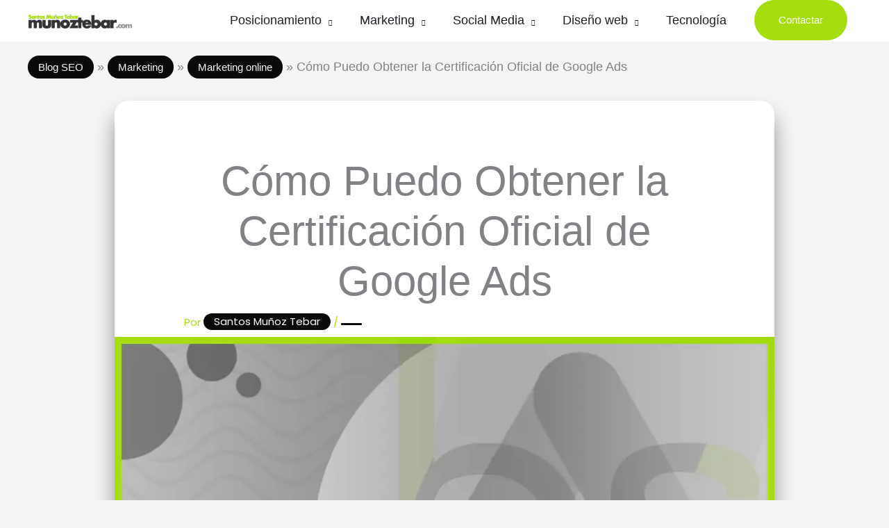

--- FILE ---
content_type: text/html; charset=UTF-8
request_url: https://munoztebar.com/marketing/online/certificacion-oficial-de-google-ads/
body_size: 35723
content:
<!DOCTYPE html><html lang="es" prefix="og: https://ogp.me/ns#"><head><meta charset="UTF-8"><meta name="viewport" content="width=device-width, initial-scale=1"><link rel="profile" href="https://gmpg.org/xfn/11"><link rel="preload" href="https://munoztebar.com/wp-content/astra-local-fonts/abril-fatface/zOL64pLDlL1D99S8g8PtiKchq-dmjQ.woff2" as="font" type="font/woff2" crossorigin><link rel="preload" href="https://munoztebar.com/wp-content/astra-local-fonts/poppins/pxiEyp8kv8JHgFVrJJfecg.woff2" as="font" type="font/woff2" crossorigin><title>▷ Cómo Puedo Obtener la Certificación Oficial de Google Ads - Santos Muñoz Tebar ®</title><meta name="description" content="El Programa de Certificación de Anuncios de Google es una acreditación profesional ofrecida por Google que reconoce a las personas que demuestran su"/><meta name="robots" content="follow, index, max-snippet:-1, max-video-preview:-1, max-image-preview:large"/><link rel="canonical" href="https://munoztebar.com/marketing/online/certificacion-oficial-de-google-ads/" /><meta property="og:locale" content="es_ES" /><meta property="og:type" content="article" /><meta property="og:title" content="▷ Cómo Puedo Obtener la Certificación Oficial de Google Ads - Santos Muñoz Tebar ®" /><meta property="og:description" content="El Programa de Certificación de Anuncios de Google es una acreditación profesional ofrecida por Google que reconoce a las personas que demuestran su" /><meta property="og:url" content="https://munoztebar.com/marketing/online/certificacion-oficial-de-google-ads/" /><meta property="og:site_name" content="munoztebar.com" /><meta property="article:publisher" content="https://www.facebook.com/BlogSEOEs/" /><meta property="article:author" content="https://www.facebook.com/santos.munoztebar/" /><meta property="article:section" content="Marketing online" /><meta property="og:updated_time" content="2023-10-03T14:02:36+01:00" /><meta property="og:image" content="https://munoztebar.com/wp-content/uploads/2022/11/Certificacion-de-Google-Ads.jpg" /><meta property="og:image:secure_url" content="https://munoztebar.com/wp-content/uploads/2022/11/Certificacion-de-Google-Ads.jpg" /><meta property="og:image:width" content="954" /><meta property="og:image:height" content="420" /><meta property="og:image:alt" content="Cómo Obtener la Certificación de Google Ads" /><meta property="og:image:type" content="image/jpeg" /><meta property="article:published_time" content="2022-11-10T08:00:00+01:00" /><meta property="article:modified_time" content="2023-10-03T14:02:36+01:00" /><meta name="twitter:card" content="summary_large_image" /><meta name="twitter:title" content="▷ Cómo Puedo Obtener la Certificación Oficial de Google Ads - Santos Muñoz Tebar ®" /><meta name="twitter:description" content="El Programa de Certificación de Anuncios de Google es una acreditación profesional ofrecida por Google que reconoce a las personas que demuestran su" /><meta name="twitter:site" content="@randrstar" /><meta name="twitter:creator" content="@randrstar" /><meta name="twitter:image" content="https://munoztebar.com/wp-content/uploads/2022/11/Certificacion-de-Google-Ads.jpg" /><meta name="twitter:label1" content="Escrito por" /><meta name="twitter:data1" content="Santos Muñoz Tebar" /><meta name="twitter:label2" content="Tiempo de lectura" /><meta name="twitter:data2" content="6 minutos" /> <script type="application/ld+json" class="rank-math-schema">{"@context":"https://schema.org","@graph":[{"@type":"Organization","@id":"https://munoztebar.com/#organization","name":"munoztebar.com","url":"https://munoztebar.com","sameAs":["https://www.facebook.com/BlogSEOEs/","https://twitter.com/randrstar","https://www.youtube.com/channel/UCIuYs4vgq7FHgD5VC7NXnmQ","https://www.wikidata.org/wiki/Q115940686","https://es.linkedin.com/in/santosmunoztebar","https://es.trustpilot.com/review/munoztebar.com","https://www.instagram.com/randrstar/","https://mentooring.com/mentor/santos-munoz-tebar/","https://www.facebook.com/santos.munoztebar/","https://www.researchgate.net/profile/Santos-Munoz-Tebar","https://ca.wikipedia.org/wiki/Santos_Muoz_Tebar","https://www.crunchbase.com/person/santos-muoz-tebar","https://www.tiktok.com/@randrstar","https://isni.org/isni/0000000503831579","https://www.webofscience.com/wos/author/rid/ABE-1267-2022","https://publons.com/researcher/4613613/","https://scholar.google.com/citations?user=7nR68SEAAAAJ","https://www.google.com/search?kgmid=/g/11scb3np7q","https://www.google.com/search?kgmid=/g/11qn28gfdz","https://amazon.com/wd/e/B0BLLP46M4"],"email":"santos@munoztebar.com","logo":{"@type":"ImageObject","@id":"https://munoztebar.com/#logo","url":"https://munoztebar.com/wp-content/uploads/2020/09/experto-seo-munoztebar.png","contentUrl":"https://munoztebar.com/wp-content/uploads/2020/09/experto-seo-munoztebar.png","caption":"munoztebar.com","inLanguage":"es","width":"686","height":"123"},"contactPoint":[{"@type":"ContactPoint","telephone":"+34-660-964-534","contactType":"customer support"}]},{"@type":"WebSite","@id":"https://munoztebar.com/#website","url":"https://munoztebar.com","name":"munoztebar.com","alternateName":"Santos Mu\u00f1oz Tebar","publisher":{"@id":"https://munoztebar.com/#organization"},"inLanguage":"es"},{"@type":"ImageObject","@id":"https://munoztebar.com/wp-content/uploads/2022/11/Certificacion-de-Google-Ads.jpg","url":"https://munoztebar.com/wp-content/uploads/2022/11/Certificacion-de-Google-Ads.jpg","width":"954","height":"420","caption":"C\u00f3mo Obtener la Certificaci\u00f3n de Google Ads","inLanguage":"es"},{"@type":"BreadcrumbList","@id":"https://munoztebar.com/marketing/online/certificacion-oficial-de-google-ads/#breadcrumb","itemListElement":[{"@type":"ListItem","position":"1","item":{"@id":"https://munoztebar.com","name":"Blog SEO"}},{"@type":"ListItem","position":"2","item":{"@id":"https://munoztebar.com/marketing/","name":"Marketing"}},{"@type":"ListItem","position":"3","item":{"@id":"https://munoztebar.com/marketing/online/","name":"Marketing online"}},{"@type":"ListItem","position":"4","item":{"@id":"https://munoztebar.com/marketing/online/certificacion-oficial-de-google-ads/","name":"C\u00f3mo Puedo Obtener la Certificaci\u00f3n Oficial de Google Ads"}}]},{"@type":"WebPage","@id":"https://munoztebar.com/marketing/online/certificacion-oficial-de-google-ads/#webpage","url":"https://munoztebar.com/marketing/online/certificacion-oficial-de-google-ads/","name":"\u25b7 C\u00f3mo Puedo Obtener la Certificaci\u00f3n Oficial de Google Ads - Santos Mu\u00f1oz Tebar \u00ae","datePublished":"2022-11-10T08:00:00+01:00","dateModified":"2023-10-03T14:02:36+01:00","isPartOf":{"@id":"https://munoztebar.com/#website"},"primaryImageOfPage":{"@id":"https://munoztebar.com/wp-content/uploads/2022/11/Certificacion-de-Google-Ads.jpg"},"inLanguage":"es","breadcrumb":{"@id":"https://munoztebar.com/marketing/online/certificacion-oficial-de-google-ads/#breadcrumb"}},{"@type":"Person","@id":"https://munoztebar.com/autor/admin/","name":"Santos Mu\u00f1oz Tebar","description":"Consulta todos los art\u00edculos escritos por Santos Mu\u00f1oz Tebar en munoztebar.com. Sigue las noticias publicadas por Santos Mu\u00f1oz Tebar aqu\u00ed.","url":"https://munoztebar.com/autor/admin/","image":{"@type":"ImageObject","@id":"https://secure.gravatar.com/avatar/6c7c917f9d6383af1f74cb33269a50f0ac3a58e6a46b33759fc97ad289e12f93?s=96&amp;d=mm&amp;r=g","url":"https://secure.gravatar.com/avatar/6c7c917f9d6383af1f74cb33269a50f0ac3a58e6a46b33759fc97ad289e12f93?s=96&amp;d=mm&amp;r=g","caption":"Santos Mu\u00f1oz Tebar","inLanguage":"es"},"sameAs":["https://munoztebar.com","https://www.facebook.com/santos.munoztebar/","https://twitter.com/randrstar","https://www.youtube.com/channel/UCIuYs4vgq7FHgD5VC7NXnmQ","https://es.linkedin.com/in/santosmunoztebar","https://es.trustpilot.com/review/munoztebar.com","https://www.instagram.com/randrstar/","https://mentooring.com/mentor/santos-munoz-tebar/","https://www.facebook.com/santos.munoztebar/","https://www.researchgate.net/profile/Santos-Munoz-Tebar","https://www.crunchbase.com/person/santos-muoz-tebar","https://www.tiktok.com/@randrstar","https://isni.org/isni/0000000503831579","https://www.webofscience.com/wos/author/rid/ABE-1267-2022","https://publons.com/researcher/4613613/","https://scholar.google.com/citations?user=7nR68SEAAAAJ","https://www.google.com/search?kgmid=/g/11scb3np7q","https://www.google.com/search?kgmid=/g/11qn28gfdz","https://www.imdb.com/name/nm17891713/","https://amazon.com/wd/e/B0BLLP46M4","https://g.co/kgs/7utCXid","https://wikitia.com/wiki/Santos_Muoz_Tebar","https://muckrack.com/randrstar","https://play.google.com/store/info/name/Santos_Muoz_Tebar?id=11scb3np7q"],"worksFor":{"@id":"https://munoztebar.com/#organization"}},{"@type":"BlogPosting","headline":"\u25b7 C\u00f3mo Puedo Obtener la Certificaci\u00f3n Oficial de Google Ads - Santos Mu\u00f1oz Tebar \u00ae","keywords":"Certificaci\u00f3n Oficial de Google Ads","datePublished":"2022-11-10T08:00:00+01:00","dateModified":"2023-10-03T14:02:36+01:00","articleSection":"Marketing online","author":{"@id":"https://munoztebar.com/autor/admin/","name":"Santos Mu\u00f1oz Tebar"},"publisher":{"@id":"https://munoztebar.com/#organization"},"description":"El Programa de Certificaci\u00f3n de Anuncios de Google es una acreditaci\u00f3n profesional ofrecida por Google que reconoce a las personas que demuestran su","name":"\u25b7 C\u00f3mo Puedo Obtener la Certificaci\u00f3n Oficial de Google Ads - Santos Mu\u00f1oz Tebar \u00ae","@id":"https://munoztebar.com/marketing/online/certificacion-oficial-de-google-ads/#richSnippet","isPartOf":{"@id":"https://munoztebar.com/marketing/online/certificacion-oficial-de-google-ads/#webpage"},"image":{"@id":"https://munoztebar.com/wp-content/uploads/2022/11/Certificacion-de-Google-Ads.jpg"},"inLanguage":"es","mainEntityOfPage":{"@id":"https://munoztebar.com/marketing/online/certificacion-oficial-de-google-ads/#webpage"}}]}</script> <link rel='dns-prefetch' href='//www.googletagmanager.com' /><link rel="alternate" type="application/rss+xml" title="Santos Muñoz Tebar &raquo; Feed" href="https://munoztebar.com/feed/" /><link rel="alternate" type="application/rss+xml" title="Santos Muñoz Tebar &raquo; Feed de los comentarios" href="https://munoztebar.com/comments/feed/" /><link rel="alternate" title="oEmbed (JSON)" type="application/json+oembed" href="https://munoztebar.com/wp-json/oembed/1.0/embed?url=https%3A%2F%2Fmunoztebar.com%2Fmarketing%2Fonline%2Fcertificacion-oficial-de-google-ads%2F" /><link rel="alternate" title="oEmbed (XML)" type="text/xml+oembed" href="https://munoztebar.com/wp-json/oembed/1.0/embed?url=https%3A%2F%2Fmunoztebar.com%2Fmarketing%2Fonline%2Fcertificacion-oficial-de-google-ads%2F&#038;format=xml" /> <script type="application/ld+json">{"@context":"https:\/\/schema.org\/","@type":"CreativeWork","dateModified":"2023-10-03T14:02:36+01:00","headline":"C\u00f3mo Puedo Obtener la Certificaci\u00f3n Oficial de Google Ads","description":"El Programa de Certificaci\u00f3n de Anuncios de Google es una acreditaci\u00f3n profesional ofrecida por Google que reconoce a las personas que demuestran su competencia en aspectos b\u00e1sicos y avanzados de los Anuncios de Google. El programa beneficia tanto a las personas certificadas como a las empresas que las contratan o trabajan con ellas. \u00bfQu\u00e9 es el Programa de Certificaci\u00f3n de","mainEntityOfPage":{"@type":"WebPage","@id":"https:\/\/munoztebar.com\/marketing\/online\/certificacion-oficial-de-google-ads\/"},"author":{"@type":"Person","name":"Santos Mu\u00f1oz Tebar","url":"https:\/\/munoztebar.com\/autor\/admin\/","description":"Desde el 2010 trabajando en Posicionamiento en buscadores y Marketing digital creando nichos para posicionarlos en Google.\r\n\r\nExperto en EEAT y reputaci\u00f3n online.\r\n\r\nHe realizado 2 M\u00e1ster en Marketing en motores de b\u00fasqueda y SEO. En 2016 en la IEBS School y en 2018 en Webpositer Academy&lt;\/a&gt;. He sido Consultor SEO en Webpositer e  iSocialweb y el Head of SEO en Roams. Ahora soy SEO Analyst en Interamplify. Adem\u00e1s de #SEO estoy certificado en &lt;a href=&quot;https:\/\/ads.google.com\/intl\/es_es\/home\/&quot;&gt;Google Ads&lt;\/a&gt; y &lt;a href=&quot;https:\/\/analytics.google.com\/analytics\/web\/&quot;&gt;Analytics&lt;\/a&gt;.\r\n\r\nMe apasiona la m\u00fasica Rock y a veces escribo canciones.\r\n\r\n&lt;a href=&quot;https:\/\/es.linkedin.com\/in\/santosmunoztebar&quot;&gt;LinkedIn de Santos Mu\u00f1oz&lt;\/a&gt;.\r\n&lt;a href=&quot;https:\/\/twitter.com\/randrstar&quot;&gt;Twitter de Santos Mu\u00f1oz&lt;\/a&gt;.\r\n&lt;a href=&quot;https:\/\/www.google.com\/search?kgmid=\/g\/11qn28gfdz&quot;&gt;Santos Mu\u00f1oz Tebar en Google&lt;\/a&gt;.\r\n&lt;a href=&quot;https:\/\/isni.org\/isni\/0000000503831579&quot;&gt;ISNI de Santos Mu\u00f1oz Tebar&lt;\/a&gt;.\r\n&lt;a href=&quot;https:\/\/www.amazon.es\/Santos-Mu%C3%B1oz-Tebar\/e\/B0BLLP46M4\/&quot;&gt;Libros de Santos Mu\u00f1oz Tebar&lt;\/a&gt;."}}</script> <style id='wp-img-auto-sizes-contain-inline-css'>img:is([sizes=auto i],[sizes^="auto," i]){contain-intrinsic-size:3000px 1500px}
/*# sourceURL=wp-img-auto-sizes-contain-inline-css */</style><link data-optimized="2" rel="stylesheet" href="https://munoztebar.com/wp-content/litespeed/css/5f64bcbb2ff6cf197eb346a1916b8c46.css?ver=963a9" /><style id='astra-theme-css-inline-css'>.ast-no-sidebar .entry-content .alignfull {margin-left: calc( -50vw + 50%);margin-right: calc( -50vw + 50%);max-width: 100vw;width: 100vw;}.ast-no-sidebar .entry-content .alignwide {margin-left: calc(-41vw + 50%);margin-right: calc(-41vw + 50%);max-width: unset;width: unset;}.ast-no-sidebar .entry-content .alignfull .alignfull,.ast-no-sidebar .entry-content .alignfull .alignwide,.ast-no-sidebar .entry-content .alignwide .alignfull,.ast-no-sidebar .entry-content .alignwide .alignwide,.ast-no-sidebar .entry-content .wp-block-column .alignfull,.ast-no-sidebar .entry-content .wp-block-column .alignwide{width: 100%;margin-left: auto;margin-right: auto;}.wp-block-gallery,.blocks-gallery-grid {margin: 0;}.wp-block-separator {max-width: 100px;}.wp-block-separator.is-style-wide,.wp-block-separator.is-style-dots {max-width: none;}.entry-content .has-2-columns .wp-block-column:first-child {padding-right: 10px;}.entry-content .has-2-columns .wp-block-column:last-child {padding-left: 10px;}@media (max-width: 782px) {.entry-content .wp-block-columns .wp-block-column {flex-basis: 100%;}.entry-content .has-2-columns .wp-block-column:first-child {padding-right: 0;}.entry-content .has-2-columns .wp-block-column:last-child {padding-left: 0;}}body .entry-content .wp-block-latest-posts {margin-left: 0;}body .entry-content .wp-block-latest-posts li {list-style: none;}.ast-no-sidebar .ast-container .entry-content .wp-block-latest-posts {margin-left: 0;}.ast-header-break-point .entry-content .alignwide {margin-left: auto;margin-right: auto;}.entry-content .blocks-gallery-item img {margin-bottom: auto;}.wp-block-pullquote {border-top: 4px solid #555d66;border-bottom: 4px solid #555d66;color: #40464d;}:root{--ast-post-nav-space:0;--ast-container-default-xlg-padding:6.67em;--ast-container-default-lg-padding:5.67em;--ast-container-default-slg-padding:4.34em;--ast-container-default-md-padding:3.34em;--ast-container-default-sm-padding:6.67em;--ast-container-default-xs-padding:2.4em;--ast-container-default-xxs-padding:1.4em;--ast-code-block-background:#EEEEEE;--ast-comment-inputs-background:#FAFAFA;--ast-normal-container-width:1200px;--ast-narrow-container-width:750px;--ast-blog-title-font-weight:normal;--ast-blog-meta-weight:inherit;--ast-global-color-primary:var(--ast-global-color-5);--ast-global-color-secondary:var(--ast-global-color-4);--ast-global-color-alternate-background:var(--ast-global-color-7);--ast-global-color-subtle-background:var(--ast-global-color-6);--ast-bg-style-guide:var( --ast-global-color-secondary,--ast-global-color-5 );--ast-shadow-style-guide:0px 0px 4px 0 #00000057;--ast-global-dark-bg-style:#fff;--ast-global-dark-lfs:#fbfbfb;--ast-widget-bg-color:#fafafa;--ast-wc-container-head-bg-color:#fbfbfb;--ast-title-layout-bg:#eeeeee;--ast-search-border-color:#e7e7e7;--ast-lifter-hover-bg:#e6e6e6;--ast-gallery-block-color:#000;--srfm-color-input-label:var(--ast-global-color-2);}html{font-size:93.75%;}a,.page-title{color:#a5dd0f;}a:hover,a:focus{color:#a5dd0f;}body,button,input,select,textarea,.ast-button,.ast-custom-button{font-family:'Poppins',sans-serif;font-weight:400;font-size:15px;font-size:1rem;line-height:var(--ast-body-line-height,1.6em);}blockquote{color:#000000;}h1,h2,h3,h4,h5,h6,.entry-content :where(h1,h2,h3,h4,h5,h6),.site-title,.site-title a{font-family:'Poppins',sans-serif;font-weight:400;}.ast-site-identity .site-title a{color:var(--ast-global-color-2);}.site-title{font-size:35px;font-size:2.3333333333333rem;display:none;}header .custom-logo-link img{max-width:150px;width:150px;}.astra-logo-svg{width:150px;}.site-header .site-description{font-size:15px;font-size:1rem;display:none;}.entry-title{font-size:30px;font-size:2rem;}.archive .ast-article-post .ast-article-inner,.blog .ast-article-post .ast-article-inner,.archive .ast-article-post .ast-article-inner:hover,.blog .ast-article-post .ast-article-inner:hover{overflow:hidden;}h1,.entry-content :where(h1){font-size:100px;font-size:6.6666666666667rem;font-weight:400;font-family:'Abril Fatface',display;line-height:1.4em;}h2,.entry-content :where(h2){font-size:45px;font-size:3rem;font-weight:400;font-family:'Abril Fatface',display;line-height:1.3em;}h3,.entry-content :where(h3){font-size:30px;font-size:2rem;font-weight:400;font-family:'Abril Fatface',display;line-height:1.3em;}h4,.entry-content :where(h4){font-size:24px;font-size:1.6rem;line-height:1.2em;font-family:'Poppins',sans-serif;}h5,.entry-content :where(h5){font-size:20px;font-size:1.3333333333333rem;line-height:1.2em;font-family:'Poppins',sans-serif;}h6,.entry-content :where(h6){font-size:17px;font-size:1.1333333333333rem;line-height:1.25em;font-family:'Poppins',sans-serif;}::selection{background-color:#a5dd0f;color:#000000;}body,h1,h2,h3,h4,h5,h6,.entry-title a,.entry-content :where(h1,h2,h3,h4,h5,h6){color:#1d1d23;}.tagcloud a:hover,.tagcloud a:focus,.tagcloud a.current-item{color:#000000;border-color:#a5dd0f;background-color:#a5dd0f;}input:focus,input[type="text"]:focus,input[type="email"]:focus,input[type="url"]:focus,input[type="password"]:focus,input[type="reset"]:focus,input[type="search"]:focus,textarea:focus{border-color:#a5dd0f;}input[type="radio"]:checked,input[type=reset],input[type="checkbox"]:checked,input[type="checkbox"]:hover:checked,input[type="checkbox"]:focus:checked,input[type=range]::-webkit-slider-thumb{border-color:#a5dd0f;background-color:#a5dd0f;box-shadow:none;}.site-footer a:hover + .post-count,.site-footer a:focus + .post-count{background:#a5dd0f;border-color:#a5dd0f;}.single .nav-links .nav-previous,.single .nav-links .nav-next{color:#a5dd0f;}.entry-meta,.entry-meta *{line-height:1.45;color:#a5dd0f;}.entry-meta a:not(.ast-button):hover,.entry-meta a:not(.ast-button):hover *,.entry-meta a:not(.ast-button):focus,.entry-meta a:not(.ast-button):focus *,.page-links > .page-link,.page-links .page-link:hover,.post-navigation a:hover{color:#a5dd0f;}#cat option,.secondary .calendar_wrap thead a,.secondary .calendar_wrap thead a:visited{color:#a5dd0f;}.secondary .calendar_wrap #today,.ast-progress-val span{background:#a5dd0f;}.secondary a:hover + .post-count,.secondary a:focus + .post-count{background:#a5dd0f;border-color:#a5dd0f;}.calendar_wrap #today > a{color:#000000;}.page-links .page-link,.single .post-navigation a{color:#a5dd0f;}.ast-search-menu-icon .search-form button.search-submit{padding:0 4px;}.ast-search-menu-icon form.search-form{padding-right:0;}.ast-header-search .ast-search-menu-icon.ast-dropdown-active .search-form,.ast-header-search .ast-search-menu-icon.ast-dropdown-active .search-field:focus{transition:all 0.2s;}.search-form input.search-field:focus{outline:none;}.widget-title,.widget .wp-block-heading{font-size:21px;font-size:1.4rem;color:#1d1d23;}.single .ast-author-details .author-title{color:#a5dd0f;}.ast-search-menu-icon.slide-search a:focus-visible:focus-visible,.astra-search-icon:focus-visible,#close:focus-visible,a:focus-visible,.ast-menu-toggle:focus-visible,.site .skip-link:focus-visible,.wp-block-loginout input:focus-visible,.wp-block-search.wp-block-search__button-inside .wp-block-search__inside-wrapper,.ast-header-navigation-arrow:focus-visible,.ast-orders-table__row .ast-orders-table__cell:focus-visible,a#ast-apply-coupon:focus-visible,#ast-apply-coupon:focus-visible,#close:focus-visible,.button.search-submit:focus-visible,#search_submit:focus,.normal-search:focus-visible,.ast-header-account-wrap:focus-visible,.astra-cart-drawer-close:focus,.ast-single-variation:focus,.ast-button:focus,.ast-builder-button-wrap:has(.ast-custom-button-link:focus),.ast-builder-button-wrap .ast-custom-button-link:focus{outline-style:dotted;outline-color:inherit;outline-width:thin;}input:focus,input[type="text"]:focus,input[type="email"]:focus,input[type="url"]:focus,input[type="password"]:focus,input[type="reset"]:focus,input[type="search"]:focus,input[type="number"]:focus,textarea:focus,.wp-block-search__input:focus,[data-section="section-header-mobile-trigger"] .ast-button-wrap .ast-mobile-menu-trigger-minimal:focus,.ast-mobile-popup-drawer.active .menu-toggle-close:focus,#ast-scroll-top:focus,#coupon_code:focus,#ast-coupon-code:focus{border-style:dotted;border-color:inherit;border-width:thin;}input{outline:none;}.main-header-menu .menu-link,.ast-header-custom-item a{color:#1d1d23;}.main-header-menu .menu-item:hover > .menu-link,.main-header-menu .menu-item:hover > .ast-menu-toggle,.main-header-menu .ast-masthead-custom-menu-items a:hover,.main-header-menu .menu-item.focus > .menu-link,.main-header-menu .menu-item.focus > .ast-menu-toggle,.main-header-menu .current-menu-item > .menu-link,.main-header-menu .current-menu-ancestor > .menu-link,.main-header-menu .current-menu-item > .ast-menu-toggle,.main-header-menu .current-menu-ancestor > .ast-menu-toggle{color:#a5dd0f;}.header-main-layout-3 .ast-main-header-bar-alignment{margin-right:auto;}.header-main-layout-2 .site-header-section-left .ast-site-identity{text-align:left;}.ast-logo-title-inline .site-logo-img{padding-right:1em;}.site-logo-img img{ transition:all 0.2s linear;}body .ast-oembed-container *{position:absolute;top:0;width:100%;height:100%;left:0;}body .wp-block-embed-pocket-casts .ast-oembed-container *{position:unset;}.ast-header-break-point .ast-mobile-menu-buttons-minimal.menu-toggle{background:transparent;color:#1d1d23;}.ast-header-break-point .ast-mobile-menu-buttons-outline.menu-toggle{background:transparent;border:1px solid #1d1d23;color:#1d1d23;}.ast-header-break-point .ast-mobile-menu-buttons-fill.menu-toggle{background:#1d1d23;color:#ffffff;}.ast-single-post-featured-section + article {margin-top: 2em;}.site-content .ast-single-post-featured-section img {width: 100%;overflow: hidden;object-fit: cover;}.site > .ast-single-related-posts-container {margin-top: 0;}@media (min-width: 769px) {.ast-desktop .ast-container--narrow {max-width: var(--ast-narrow-container-width);margin: 0 auto;}}.ast-small-footer{color:rgba(255,255,255,0.3);}.ast-small-footer > .ast-footer-overlay{background-color:rgba(0,0,0,0);;}.ast-small-footer a{color:rgba(255,255,255,0.5);}.ast-small-footer a:hover{color:#db9423;}.footer-adv .footer-adv-overlay{border-top-style:solid;border-top-color:#7a7a7a;}@media( max-width: 420px ) {.single .nav-links .nav-previous,.single .nav-links .nav-next {width: 100%;text-align: center;}}.wp-block-buttons.aligncenter{justify-content:center;}@media (max-width:782px){.entry-content .wp-block-columns .wp-block-column{margin-left:0px;}}.wp-block-image.aligncenter{margin-left:auto;margin-right:auto;}.wp-block-table.aligncenter{margin-left:auto;margin-right:auto;}.wp-block-buttons .wp-block-button.is-style-outline .wp-block-button__link.wp-element-button,.ast-outline-button,.wp-block-uagb-buttons-child .uagb-buttons-repeater.ast-outline-button{border-color:#a5dd0f;border-top-width:2px;border-right-width:2px;border-bottom-width:2px;border-left-width:2px;font-family:inherit;font-weight:inherit;font-size:15px;font-size:1rem;line-height:1em;border-top-left-radius:50px;border-top-right-radius:50px;border-bottom-right-radius:50px;border-bottom-left-radius:50px;}.wp-block-button.is-style-outline .wp-block-button__link:hover,.wp-block-buttons .wp-block-button.is-style-outline .wp-block-button__link:focus,.wp-block-buttons .wp-block-button.is-style-outline > .wp-block-button__link:not(.has-text-color):hover,.wp-block-buttons .wp-block-button.wp-block-button__link.is-style-outline:not(.has-text-color):hover,.ast-outline-button:hover,.ast-outline-button:focus,.wp-block-uagb-buttons-child .uagb-buttons-repeater.ast-outline-button:hover,.wp-block-uagb-buttons-child .uagb-buttons-repeater.ast-outline-button:focus{background-color:#0a0002;}.wp-block-button .wp-block-button__link.wp-element-button.is-style-outline:not(.has-background),.wp-block-button.is-style-outline>.wp-block-button__link.wp-element-button:not(.has-background),.ast-outline-button{background-color:#a5dd0f;}.entry-content[data-ast-blocks-layout] > figure{margin-bottom:1em;}@media (max-width:768px){.ast-left-sidebar #content > .ast-container{display:flex;flex-direction:column-reverse;width:100%;}.ast-separate-container .ast-article-post,.ast-separate-container .ast-article-single{padding:1.5em 2.14em;}.ast-author-box img.avatar{margin:20px 0 0 0;}}@media (min-width:769px){.ast-separate-container.ast-right-sidebar #primary,.ast-separate-container.ast-left-sidebar #primary{border:0;}.search-no-results.ast-separate-container #primary{margin-bottom:4em;}}.menu-toggle,button,.ast-button,.ast-custom-button,.button,input#submit,input[type="button"],input[type="submit"],input[type="reset"]{color:#ffffff;border-color:#a5dd0f;background-color:#a5dd0f;border-top-left-radius:50px;border-top-right-radius:50px;border-bottom-right-radius:50px;border-bottom-left-radius:50px;padding-top:17px;padding-right:35px;padding-bottom:17px;padding-left:35px;font-family:inherit;font-weight:inherit;font-size:15px;font-size:1rem;}button:focus,.menu-toggle:hover,button:hover,.ast-button:hover,.ast-custom-button:hover .button:hover,.ast-custom-button:hover,input[type=reset]:hover,input[type=reset]:focus,input#submit:hover,input#submit:focus,input[type="button"]:hover,input[type="button"]:focus,input[type="submit"]:hover,input[type="submit"]:focus{color:#ffffff;background-color:#0a0002;border-color:#0a0002;}@media (max-width:768px){.ast-mobile-header-stack .main-header-bar .ast-search-menu-icon{display:inline-block;}.ast-header-break-point.ast-header-custom-item-outside .ast-mobile-header-stack .main-header-bar .ast-search-icon{margin:0;}.ast-comment-avatar-wrap img{max-width:2.5em;}.ast-comment-meta{padding:0 1.8888em 1.3333em;}.ast-separate-container .ast-comment-list li.depth-1{padding:1.5em 2.14em;}.ast-separate-container .comment-respond{padding:2em 2.14em;}}@media (min-width:544px){.ast-container{max-width:100%;}}@media (max-width:544px){.ast-separate-container .ast-article-post,.ast-separate-container .ast-article-single,.ast-separate-container .comments-title,.ast-separate-container .ast-archive-description{padding:1.5em 1em;}.ast-separate-container #content .ast-container{padding-left:0.54em;padding-right:0.54em;}.ast-separate-container .ast-comment-list .bypostauthor{padding:.5em;}.ast-search-menu-icon.ast-dropdown-active .search-field{width:170px;}.site-branding img,.site-header .site-logo-img .custom-logo-link img{max-width:100%;}} #ast-mobile-header .ast-site-header-cart-li a{pointer-events:none;}.ast-no-sidebar.ast-separate-container .entry-content .alignfull {margin-left: -6.67em;margin-right: -6.67em;width: auto;}@media (max-width: 1200px) {.ast-no-sidebar.ast-separate-container .entry-content .alignfull {margin-left: -2.4em;margin-right: -2.4em;}}@media (max-width: 768px) {.ast-no-sidebar.ast-separate-container .entry-content .alignfull {margin-left: -2.14em;margin-right: -2.14em;}}@media (max-width: 544px) {.ast-no-sidebar.ast-separate-container .entry-content .alignfull {margin-left: -1em;margin-right: -1em;}}.ast-no-sidebar.ast-separate-container .entry-content .alignwide {margin-left: -20px;margin-right: -20px;}.ast-no-sidebar.ast-separate-container .entry-content .wp-block-column .alignfull,.ast-no-sidebar.ast-separate-container .entry-content .wp-block-column .alignwide {margin-left: auto;margin-right: auto;width: 100%;}@media (max-width:768px){.site-title{display:none;}.site-header .site-description{display:none;}h1,.entry-content :where(h1){font-size:60px;}h2,.entry-content :where(h2){font-size:40px;}h3,.entry-content :where(h3){font-size:28px;}h4,.entry-content :where(h4){font-size:25px;font-size:1.6666666666667rem;}h5,.entry-content :where(h5){font-size:21px;font-size:1.4rem;}h6,.entry-content :where(h6){font-size:17px;font-size:1.1333333333333rem;}.astra-logo-svg{width:150px;}header .custom-logo-link img,.ast-header-break-point .site-logo-img .custom-mobile-logo-link img{max-width:150px;width:150px;}}@media (max-width:544px){.site-title{display:none;}.site-header .site-description{display:none;}h1,.entry-content :where(h1){font-size:40px;}h2,.entry-content :where(h2){font-size:30px;}h3,.entry-content :where(h3){font-size:22px;}h4,.entry-content :where(h4){font-size:22px;font-size:1.4666666666667rem;}header .custom-logo-link img,.ast-header-break-point .site-branding img,.ast-header-break-point .custom-logo-link img{max-width:120px;width:120px;}.astra-logo-svg{width:120px;}.ast-header-break-point .site-logo-img .custom-mobile-logo-link img{max-width:120px;}}@media (max-width:768px){html{font-size:85.5%;}}@media (max-width:544px){html{font-size:85.5%;}}@media (min-width:769px){.ast-container{max-width:1240px;}}@font-face {font-family: "Astra";src: url(https://munoztebar.com/wp-content/themes/astra/assets/fonts/astra.woff) format("woff"),url(https://munoztebar.com/wp-content/themes/astra/assets/fonts/astra.ttf) format("truetype"),url(https://munoztebar.com/wp-content/themes/astra/assets/fonts/astra.svg#astra) format("svg");font-weight: normal;font-style: normal;font-display: fallback;}@media (max-width:921px) {.main-header-bar .main-header-bar-navigation{display:none;}}.ast-desktop .main-header-menu.submenu-with-border .sub-menu,.ast-desktop .main-header-menu.submenu-with-border .astra-full-megamenu-wrapper{border-color:#a5dd0f;}.ast-desktop .main-header-menu.submenu-with-border .sub-menu{border-top-width:1px;border-right-width:1px;border-left-width:1px;border-bottom-width:1px;border-style:solid;}.ast-desktop .main-header-menu.submenu-with-border .sub-menu .sub-menu{top:-1px;}.ast-desktop .main-header-menu.submenu-with-border .sub-menu .menu-link,.ast-desktop .main-header-menu.submenu-with-border .children .menu-link{border-bottom-width:1px;border-style:solid;border-color:#eaeaea;}@media (min-width:769px){.main-header-menu .sub-menu .menu-item.ast-left-align-sub-menu:hover > .sub-menu,.main-header-menu .sub-menu .menu-item.ast-left-align-sub-menu.focus > .sub-menu{margin-left:-2px;}}.ast-small-footer{border-top-style:solid;border-top-width:inherit;border-top-color:#7a7a7a;}.ast-small-footer-wrap{text-align:center;}.site .comments-area{padding-bottom:3em;}.ast-header-break-point .main-navigation ul .button-custom-menu-item .menu-link {padding: 0 20px;display: inline-block;width: 100%;border-bottom-width: 1px;border-style: solid;border-color: #eaeaea;}.button-custom-menu-item .ast-custom-button-link .ast-custom-button {font-size: inherit;font-family: inherit;font-weight: inherit;}.button-custom-menu-item .ast-custom-button-link .ast-custom-button:hover {transition: all 0.1s ease-in-out;}.ast-header-break-point.ast-header-custom-item-inside .main-header-bar .main-header-bar-navigation .ast-search-icon {display: none;}.ast-header-break-point.ast-header-custom-item-inside .main-header-bar .ast-search-menu-icon .search-form {padding: 0;display: block;overflow: hidden;}.ast-header-break-point .ast-header-custom-item .widget:last-child {margin-bottom: 1em;}.ast-header-custom-item .widget {margin: 0.5em;display: inline-block;vertical-align: middle;}.ast-header-custom-item .widget p {margin-bottom: 0;}.ast-header-custom-item .widget li {width: auto;}.ast-header-custom-item-inside .button-custom-menu-item .menu-link {display: none;}.ast-header-custom-item-inside.ast-header-break-point .button-custom-menu-item .ast-custom-button-link {display: none;}.ast-header-custom-item-inside.ast-header-break-point .button-custom-menu-item .menu-link {display: block;}.ast-header-break-point.ast-header-custom-item-outside .main-header-bar .ast-search-icon {margin-right: 1em;}.ast-header-break-point.ast-header-custom-item-inside .main-header-bar .ast-search-menu-icon .search-field,.ast-header-break-point.ast-header-custom-item-inside .main-header-bar .ast-search-menu-icon.ast-inline-search .search-field {width: 100%;padding-right: 5.5em;}.ast-header-break-point.ast-header-custom-item-inside .main-header-bar .ast-search-menu-icon .search-submit {display: block;position: absolute;height: 100%;top: 0;right: 0;padding: 0 1em;border-radius: 0;}.ast-header-break-point .ast-header-custom-item .ast-masthead-custom-menu-items {padding-left: 20px;padding-right: 20px;margin-bottom: 1em;margin-top: 1em;}.ast-header-custom-item-inside.ast-header-break-point .button-custom-menu-item {padding-left: 0;padding-right: 0;margin-top: 0;margin-bottom: 0;}.astra-icon-down_arrow::after {content: "\e900";font-family: Astra;}.astra-icon-close::after {content: "\e5cd";font-family: Astra;}.astra-icon-drag_handle::after {content: "\e25d";font-family: Astra;}.astra-icon-format_align_justify::after {content: "\e235";font-family: Astra;}.astra-icon-menu::after {content: "\e5d2";font-family: Astra;}.astra-icon-reorder::after {content: "\e8fe";font-family: Astra;}.astra-icon-search::after {content: "\e8b6";font-family: Astra;}.astra-icon-zoom_in::after {content: "\e56b";font-family: Astra;}.astra-icon-check-circle::after {content: "\e901";font-family: Astra;}.astra-icon-shopping-cart::after {content: "\f07a";font-family: Astra;}.astra-icon-shopping-bag::after {content: "\f290";font-family: Astra;}.astra-icon-shopping-basket::after {content: "\f291";font-family: Astra;}.astra-icon-circle-o::after {content: "\e903";font-family: Astra;}.astra-icon-certificate::after {content: "\e902";font-family: Astra;}blockquote {padding: 1.2em;}:root .has-ast-global-color-0-color{color:var(--ast-global-color-0);}:root .has-ast-global-color-0-background-color{background-color:var(--ast-global-color-0);}:root .wp-block-button .has-ast-global-color-0-color{color:var(--ast-global-color-0);}:root .wp-block-button .has-ast-global-color-0-background-color{background-color:var(--ast-global-color-0);}:root .has-ast-global-color-1-color{color:var(--ast-global-color-1);}:root .has-ast-global-color-1-background-color{background-color:var(--ast-global-color-1);}:root .wp-block-button .has-ast-global-color-1-color{color:var(--ast-global-color-1);}:root .wp-block-button .has-ast-global-color-1-background-color{background-color:var(--ast-global-color-1);}:root .has-ast-global-color-2-color{color:var(--ast-global-color-2);}:root .has-ast-global-color-2-background-color{background-color:var(--ast-global-color-2);}:root .wp-block-button .has-ast-global-color-2-color{color:var(--ast-global-color-2);}:root .wp-block-button .has-ast-global-color-2-background-color{background-color:var(--ast-global-color-2);}:root .has-ast-global-color-3-color{color:var(--ast-global-color-3);}:root .has-ast-global-color-3-background-color{background-color:var(--ast-global-color-3);}:root .wp-block-button .has-ast-global-color-3-color{color:var(--ast-global-color-3);}:root .wp-block-button .has-ast-global-color-3-background-color{background-color:var(--ast-global-color-3);}:root .has-ast-global-color-4-color{color:var(--ast-global-color-4);}:root .has-ast-global-color-4-background-color{background-color:var(--ast-global-color-4);}:root .wp-block-button .has-ast-global-color-4-color{color:var(--ast-global-color-4);}:root .wp-block-button .has-ast-global-color-4-background-color{background-color:var(--ast-global-color-4);}:root .has-ast-global-color-5-color{color:var(--ast-global-color-5);}:root .has-ast-global-color-5-background-color{background-color:var(--ast-global-color-5);}:root .wp-block-button .has-ast-global-color-5-color{color:var(--ast-global-color-5);}:root .wp-block-button .has-ast-global-color-5-background-color{background-color:var(--ast-global-color-5);}:root .has-ast-global-color-6-color{color:var(--ast-global-color-6);}:root .has-ast-global-color-6-background-color{background-color:var(--ast-global-color-6);}:root .wp-block-button .has-ast-global-color-6-color{color:var(--ast-global-color-6);}:root .wp-block-button .has-ast-global-color-6-background-color{background-color:var(--ast-global-color-6);}:root .has-ast-global-color-7-color{color:var(--ast-global-color-7);}:root .has-ast-global-color-7-background-color{background-color:var(--ast-global-color-7);}:root .wp-block-button .has-ast-global-color-7-color{color:var(--ast-global-color-7);}:root .wp-block-button .has-ast-global-color-7-background-color{background-color:var(--ast-global-color-7);}:root .has-ast-global-color-8-color{color:var(--ast-global-color-8);}:root .has-ast-global-color-8-background-color{background-color:var(--ast-global-color-8);}:root .wp-block-button .has-ast-global-color-8-color{color:var(--ast-global-color-8);}:root .wp-block-button .has-ast-global-color-8-background-color{background-color:var(--ast-global-color-8);}:root{--ast-global-color-0:#0170B9;--ast-global-color-1:#3a3a3a;--ast-global-color-2:#3a3a3a;--ast-global-color-3:#4B4F58;--ast-global-color-4:#F5F5F5;--ast-global-color-5:#FFFFFF;--ast-global-color-6:#E5E5E5;--ast-global-color-7:#424242;--ast-global-color-8:#000000;}:root {--ast-border-color : #dddddd;}.ast-single-entry-banner {-js-display: flex;display: flex;flex-direction: column;justify-content: center;text-align: center;position: relative;background: var(--ast-title-layout-bg);}.ast-single-entry-banner[data-banner-layout="layout-1"] {max-width: 1200px;background: inherit;padding: 20px 0;}.ast-single-entry-banner[data-banner-width-type="custom"] {margin: 0 auto;width: 100%;}.ast-single-entry-banner + .site-content .entry-header {margin-bottom: 0;}.site .ast-author-avatar {--ast-author-avatar-size: ;}a.ast-underline-text {text-decoration: underline;}.ast-container > .ast-terms-link {position: relative;display: block;}a.ast-button.ast-badge-tax {padding: 4px 8px;border-radius: 3px;font-size: inherit;}header.entry-header{text-align:left;}header.entry-header .entry-title{font-size:30px;font-size:2rem;}header.entry-header > *:not(:last-child){margin-bottom:10px;}@media (max-width:768px){header.entry-header{text-align:left;}}@media (max-width:544px){header.entry-header{text-align:left;}}.ast-archive-entry-banner {-js-display: flex;display: flex;flex-direction: column;justify-content: center;text-align: center;position: relative;background: var(--ast-title-layout-bg);}.ast-archive-entry-banner[data-banner-width-type="custom"] {margin: 0 auto;width: 100%;}.ast-archive-entry-banner[data-banner-layout="layout-1"] {background: inherit;padding: 20px 0;text-align: left;}body.archive .ast-archive-description{max-width:1200px;width:100%;text-align:left;padding-top:3em;padding-right:3em;padding-bottom:3em;padding-left:3em;}body.archive .ast-archive-description .ast-archive-title,body.archive .ast-archive-description .ast-archive-title *{font-size:40px;font-size:2.6666666666667rem;}body.archive .ast-archive-description > *:not(:last-child){margin-bottom:10px;}@media (max-width:768px){body.archive .ast-archive-description{text-align:left;}}@media (max-width:544px){body.archive .ast-archive-description{text-align:left;}}.ast-breadcrumbs .trail-browse,.ast-breadcrumbs .trail-items,.ast-breadcrumbs .trail-items li{display:inline-block;margin:0;padding:0;border:none;background:inherit;text-indent:0;text-decoration:none;}.ast-breadcrumbs .trail-browse{font-size:inherit;font-style:inherit;font-weight:inherit;color:inherit;}.ast-breadcrumbs .trail-items{list-style:none;}.trail-items li::after{padding:0 0.3em;content:"\00bb";}.trail-items li:last-of-type::after{display:none;}h1,h2,h3,h4,h5,h6,.entry-content :where(h1,h2,h3,h4,h5,h6){color:#000000;}.elementor-posts-container [CLASS*="ast-width-"]{width:100%;}.elementor-template-full-width .ast-container{display:block;}.elementor-screen-only,.screen-reader-text,.screen-reader-text span,.ui-helper-hidden-accessible{top:0 !important;}@media (max-width:544px){.elementor-element .elementor-wc-products .woocommerce[class*="columns-"] ul.products li.product{width:auto;margin:0;}.elementor-element .woocommerce .woocommerce-result-count{float:none;}}.ast-header-break-point .main-header-bar{border-bottom-width:inherit;}@media (min-width:769px){.main-header-bar{border-bottom-width:inherit;}}.main-header-menu .menu-item,#astra-footer-menu .menu-item,.main-header-bar .ast-masthead-custom-menu-items{-js-display:flex;display:flex;-webkit-box-pack:center;-webkit-justify-content:center;-moz-box-pack:center;-ms-flex-pack:center;justify-content:center;-webkit-box-orient:vertical;-webkit-box-direction:normal;-webkit-flex-direction:column;-moz-box-orient:vertical;-moz-box-direction:normal;-ms-flex-direction:column;flex-direction:column;}.main-header-menu > .menu-item > .menu-link,#astra-footer-menu > .menu-item > .menu-link{height:100%;-webkit-box-align:center;-webkit-align-items:center;-moz-box-align:center;-ms-flex-align:center;align-items:center;-js-display:flex;display:flex;}.ast-primary-menu-disabled .main-header-bar .ast-masthead-custom-menu-items{flex:unset;}.header-main-layout-1 .ast-flex.main-header-container,.header-main-layout-3 .ast-flex.main-header-container{-webkit-align-content:center;-ms-flex-line-pack:center;align-content:center;-webkit-box-align:center;-webkit-align-items:center;-moz-box-align:center;-ms-flex-align:center;align-items:center;}.main-header-menu .sub-menu .menu-item.menu-item-has-children > .menu-link:after{position:absolute;right:1em;top:50%;transform:translate(0,-50%) rotate(270deg);}.ast-header-break-point .main-header-bar .main-header-bar-navigation .page_item_has_children > .ast-menu-toggle::before,.ast-header-break-point .main-header-bar .main-header-bar-navigation .menu-item-has-children > .ast-menu-toggle::before,.ast-mobile-popup-drawer .main-header-bar-navigation .menu-item-has-children>.ast-menu-toggle::before,.ast-header-break-point .ast-mobile-header-wrap .main-header-bar-navigation .menu-item-has-children > .ast-menu-toggle::before{font-weight:bold;content:"\e900";font-family:Astra;text-decoration:inherit;display:inline-block;}.ast-header-break-point .main-navigation ul.sub-menu .menu-item .menu-link:before{content:"\e900";font-family:Astra;font-size:.65em;text-decoration:inherit;display:inline-block;transform:translate(0,-2px) rotateZ(270deg);margin-right:5px;}.widget_search .search-form:after{font-family:Astra;font-size:1.2em;font-weight:normal;content:"\e8b6";position:absolute;top:50%;right:15px;transform:translate(0,-50%);}.astra-search-icon::before{content:"\e8b6";font-family:Astra;font-style:normal;font-weight:normal;text-decoration:inherit;text-align:center;-webkit-font-smoothing:antialiased;-moz-osx-font-smoothing:grayscale;z-index:3;}.main-header-bar .main-header-bar-navigation .page_item_has_children > a:after,.main-header-bar .main-header-bar-navigation .menu-item-has-children > a:after,.menu-item-has-children .ast-header-navigation-arrow:after{content:"\e900";display:inline-block;font-family:Astra;font-size:.6rem;font-weight:bold;text-rendering:auto;-webkit-font-smoothing:antialiased;-moz-osx-font-smoothing:grayscale;margin-left:10px;line-height:normal;}.menu-item-has-children .sub-menu .ast-header-navigation-arrow:after{margin-left:0;}.ast-mobile-popup-drawer .main-header-bar-navigation .ast-submenu-expanded>.ast-menu-toggle::before{transform:rotateX(180deg);}.ast-header-break-point .main-header-bar-navigation .menu-item-has-children > .menu-link:after{display:none;}@media (min-width:769px){.ast-builder-menu .main-navigation > ul > li:last-child a{margin-right:0;}}.ast-separate-container .ast-article-inner{background-color:var(--ast-global-color-5);}@media (max-width:768px){.ast-separate-container .ast-article-inner{background-color:var(--ast-global-color-5);}}@media (max-width:544px){.ast-separate-container .ast-article-inner{background-color:var(--ast-global-color-5);}}.ast-separate-container .ast-article-single:not(.ast-related-post),.ast-separate-container .error-404,.ast-separate-container .no-results,.single.ast-separate-container.ast-author-meta,.ast-separate-container .related-posts-title-wrapper,.ast-separate-container .comments-count-wrapper,.ast-box-layout.ast-plain-container .site-content,.ast-padded-layout.ast-plain-container .site-content,.ast-separate-container .ast-archive-description,.ast-separate-container .comments-area .comment-respond,.ast-separate-container .comments-area .ast-comment-list li,.ast-separate-container .comments-area .comments-title{background-color:var(--ast-global-color-5);}@media (max-width:768px){.ast-separate-container .ast-article-single:not(.ast-related-post),.ast-separate-container .error-404,.ast-separate-container .no-results,.single.ast-separate-container.ast-author-meta,.ast-separate-container .related-posts-title-wrapper,.ast-separate-container .comments-count-wrapper,.ast-box-layout.ast-plain-container .site-content,.ast-padded-layout.ast-plain-container .site-content,.ast-separate-container .ast-archive-description{background-color:var(--ast-global-color-5);}}@media (max-width:544px){.ast-separate-container .ast-article-single:not(.ast-related-post),.ast-separate-container .error-404,.ast-separate-container .no-results,.single.ast-separate-container.ast-author-meta,.ast-separate-container .related-posts-title-wrapper,.ast-separate-container .comments-count-wrapper,.ast-box-layout.ast-plain-container .site-content,.ast-padded-layout.ast-plain-container .site-content,.ast-separate-container .ast-archive-description{background-color:var(--ast-global-color-5);}}.ast-separate-container.ast-two-container #secondary .widget{background-color:var(--ast-global-color-5);}@media (max-width:768px){.ast-separate-container.ast-two-container #secondary .widget{background-color:var(--ast-global-color-5);}}@media (max-width:544px){.ast-separate-container.ast-two-container #secondary .widget{background-color:var(--ast-global-color-5);}}#ast-scroll-top {display: none;position: fixed;text-align: center;cursor: pointer;z-index: 99;width: 2.1em;height: 2.1em;line-height: 2.1;color: #ffffff;border-radius: 2px;content: "";outline: inherit;}@media (min-width: 769px) {#ast-scroll-top {content: "769";}}#ast-scroll-top .ast-icon.icon-arrow svg {margin-left: 0px;vertical-align: middle;transform: translate(0,-20%) rotate(180deg);width: 1.6em;}.ast-scroll-to-top-right {right: 30px;bottom: 30px;}.ast-scroll-to-top-left {left: 30px;bottom: 30px;}#ast-scroll-top{background-color:#a5dd0f;font-size:15px;}.ast-scroll-top-icon::before{content:"\e900";font-family:Astra;text-decoration:inherit;}.ast-scroll-top-icon{transform:rotate(180deg);}@media (max-width:768px){#ast-scroll-top .ast-icon.icon-arrow svg{width:1em;}}:root{--e-global-color-astglobalcolor0:#0170B9;--e-global-color-astglobalcolor1:#3a3a3a;--e-global-color-astglobalcolor2:#3a3a3a;--e-global-color-astglobalcolor3:#4B4F58;--e-global-color-astglobalcolor4:#F5F5F5;--e-global-color-astglobalcolor5:#FFFFFF;--e-global-color-astglobalcolor6:#E5E5E5;--e-global-color-astglobalcolor7:#424242;--e-global-color-astglobalcolor8:#000000;}.ast-desktop .astra-menu-animation-slide-up>.menu-item>.astra-full-megamenu-wrapper,.ast-desktop .astra-menu-animation-slide-up>.menu-item>.sub-menu,.ast-desktop .astra-menu-animation-slide-up>.menu-item>.sub-menu .sub-menu{opacity:0;visibility:hidden;transform:translateY(.5em);transition:visibility .2s ease,transform .2s ease}.ast-desktop .astra-menu-animation-slide-up>.menu-item .menu-item.focus>.sub-menu,.ast-desktop .astra-menu-animation-slide-up>.menu-item .menu-item:hover>.sub-menu,.ast-desktop .astra-menu-animation-slide-up>.menu-item.focus>.astra-full-megamenu-wrapper,.ast-desktop .astra-menu-animation-slide-up>.menu-item.focus>.sub-menu,.ast-desktop .astra-menu-animation-slide-up>.menu-item:hover>.astra-full-megamenu-wrapper,.ast-desktop .astra-menu-animation-slide-up>.menu-item:hover>.sub-menu{opacity:1;visibility:visible;transform:translateY(0);transition:opacity .2s ease,visibility .2s ease,transform .2s ease}.ast-desktop .astra-menu-animation-slide-up>.full-width-mega.menu-item.focus>.astra-full-megamenu-wrapper,.ast-desktop .astra-menu-animation-slide-up>.full-width-mega.menu-item:hover>.astra-full-megamenu-wrapper{-js-display:flex;display:flex}.ast-desktop .astra-menu-animation-slide-down>.menu-item>.astra-full-megamenu-wrapper,.ast-desktop .astra-menu-animation-slide-down>.menu-item>.sub-menu,.ast-desktop .astra-menu-animation-slide-down>.menu-item>.sub-menu .sub-menu{opacity:0;visibility:hidden;transform:translateY(-.5em);transition:visibility .2s ease,transform .2s ease}.ast-desktop .astra-menu-animation-slide-down>.menu-item .menu-item.focus>.sub-menu,.ast-desktop .astra-menu-animation-slide-down>.menu-item .menu-item:hover>.sub-menu,.ast-desktop .astra-menu-animation-slide-down>.menu-item.focus>.astra-full-megamenu-wrapper,.ast-desktop .astra-menu-animation-slide-down>.menu-item.focus>.sub-menu,.ast-desktop .astra-menu-animation-slide-down>.menu-item:hover>.astra-full-megamenu-wrapper,.ast-desktop .astra-menu-animation-slide-down>.menu-item:hover>.sub-menu{opacity:1;visibility:visible;transform:translateY(0);transition:opacity .2s ease,visibility .2s ease,transform .2s ease}.ast-desktop .astra-menu-animation-slide-down>.full-width-mega.menu-item.focus>.astra-full-megamenu-wrapper,.ast-desktop .astra-menu-animation-slide-down>.full-width-mega.menu-item:hover>.astra-full-megamenu-wrapper{-js-display:flex;display:flex}.ast-desktop .astra-menu-animation-fade>.menu-item>.astra-full-megamenu-wrapper,.ast-desktop .astra-menu-animation-fade>.menu-item>.sub-menu,.ast-desktop .astra-menu-animation-fade>.menu-item>.sub-menu .sub-menu{opacity:0;visibility:hidden;transition:opacity ease-in-out .3s}.ast-desktop .astra-menu-animation-fade>.menu-item .menu-item.focus>.sub-menu,.ast-desktop .astra-menu-animation-fade>.menu-item .menu-item:hover>.sub-menu,.ast-desktop .astra-menu-animation-fade>.menu-item.focus>.astra-full-megamenu-wrapper,.ast-desktop .astra-menu-animation-fade>.menu-item.focus>.sub-menu,.ast-desktop .astra-menu-animation-fade>.menu-item:hover>.astra-full-megamenu-wrapper,.ast-desktop .astra-menu-animation-fade>.menu-item:hover>.sub-menu{opacity:1;visibility:visible;transition:opacity ease-in-out .3s}.ast-desktop .astra-menu-animation-fade>.full-width-mega.menu-item.focus>.astra-full-megamenu-wrapper,.ast-desktop .astra-menu-animation-fade>.full-width-mega.menu-item:hover>.astra-full-megamenu-wrapper{-js-display:flex;display:flex}.ast-desktop .menu-item.ast-menu-hover>.sub-menu.toggled-on{opacity:1;visibility:visible}
/*# sourceURL=astra-theme-css-inline-css */</style><style id='global-styles-inline-css'>:root{--wp--preset--aspect-ratio--square: 1;--wp--preset--aspect-ratio--4-3: 4/3;--wp--preset--aspect-ratio--3-4: 3/4;--wp--preset--aspect-ratio--3-2: 3/2;--wp--preset--aspect-ratio--2-3: 2/3;--wp--preset--aspect-ratio--16-9: 16/9;--wp--preset--aspect-ratio--9-16: 9/16;--wp--preset--color--black: #000000;--wp--preset--color--cyan-bluish-gray: #abb8c3;--wp--preset--color--white: #ffffff;--wp--preset--color--pale-pink: #f78da7;--wp--preset--color--vivid-red: #cf2e2e;--wp--preset--color--luminous-vivid-orange: #ff6900;--wp--preset--color--luminous-vivid-amber: #fcb900;--wp--preset--color--light-green-cyan: #7bdcb5;--wp--preset--color--vivid-green-cyan: #00d084;--wp--preset--color--pale-cyan-blue: #8ed1fc;--wp--preset--color--vivid-cyan-blue: #0693e3;--wp--preset--color--vivid-purple: #9b51e0;--wp--preset--color--ast-global-color-0: var(--ast-global-color-0);--wp--preset--color--ast-global-color-1: var(--ast-global-color-1);--wp--preset--color--ast-global-color-2: var(--ast-global-color-2);--wp--preset--color--ast-global-color-3: var(--ast-global-color-3);--wp--preset--color--ast-global-color-4: var(--ast-global-color-4);--wp--preset--color--ast-global-color-5: var(--ast-global-color-5);--wp--preset--color--ast-global-color-6: var(--ast-global-color-6);--wp--preset--color--ast-global-color-7: var(--ast-global-color-7);--wp--preset--color--ast-global-color-8: var(--ast-global-color-8);--wp--preset--gradient--vivid-cyan-blue-to-vivid-purple: linear-gradient(135deg,rgb(6,147,227) 0%,rgb(155,81,224) 100%);--wp--preset--gradient--light-green-cyan-to-vivid-green-cyan: linear-gradient(135deg,rgb(122,220,180) 0%,rgb(0,208,130) 100%);--wp--preset--gradient--luminous-vivid-amber-to-luminous-vivid-orange: linear-gradient(135deg,rgb(252,185,0) 0%,rgb(255,105,0) 100%);--wp--preset--gradient--luminous-vivid-orange-to-vivid-red: linear-gradient(135deg,rgb(255,105,0) 0%,rgb(207,46,46) 100%);--wp--preset--gradient--very-light-gray-to-cyan-bluish-gray: linear-gradient(135deg,rgb(238,238,238) 0%,rgb(169,184,195) 100%);--wp--preset--gradient--cool-to-warm-spectrum: linear-gradient(135deg,rgb(74,234,220) 0%,rgb(151,120,209) 20%,rgb(207,42,186) 40%,rgb(238,44,130) 60%,rgb(251,105,98) 80%,rgb(254,248,76) 100%);--wp--preset--gradient--blush-light-purple: linear-gradient(135deg,rgb(255,206,236) 0%,rgb(152,150,240) 100%);--wp--preset--gradient--blush-bordeaux: linear-gradient(135deg,rgb(254,205,165) 0%,rgb(254,45,45) 50%,rgb(107,0,62) 100%);--wp--preset--gradient--luminous-dusk: linear-gradient(135deg,rgb(255,203,112) 0%,rgb(199,81,192) 50%,rgb(65,88,208) 100%);--wp--preset--gradient--pale-ocean: linear-gradient(135deg,rgb(255,245,203) 0%,rgb(182,227,212) 50%,rgb(51,167,181) 100%);--wp--preset--gradient--electric-grass: linear-gradient(135deg,rgb(202,248,128) 0%,rgb(113,206,126) 100%);--wp--preset--gradient--midnight: linear-gradient(135deg,rgb(2,3,129) 0%,rgb(40,116,252) 100%);--wp--preset--font-size--small: 13px;--wp--preset--font-size--medium: 20px;--wp--preset--font-size--large: 36px;--wp--preset--font-size--x-large: 42px;--wp--preset--spacing--20: 0.44rem;--wp--preset--spacing--30: 0.67rem;--wp--preset--spacing--40: 1rem;--wp--preset--spacing--50: 1.5rem;--wp--preset--spacing--60: 2.25rem;--wp--preset--spacing--70: 3.38rem;--wp--preset--spacing--80: 5.06rem;--wp--preset--shadow--natural: 6px 6px 9px rgba(0, 0, 0, 0.2);--wp--preset--shadow--deep: 12px 12px 50px rgba(0, 0, 0, 0.4);--wp--preset--shadow--sharp: 6px 6px 0px rgba(0, 0, 0, 0.2);--wp--preset--shadow--outlined: 6px 6px 0px -3px rgb(255, 255, 255), 6px 6px rgb(0, 0, 0);--wp--preset--shadow--crisp: 6px 6px 0px rgb(0, 0, 0);}:root { --wp--style--global--content-size: var(--wp--custom--ast-content-width-size);--wp--style--global--wide-size: var(--wp--custom--ast-wide-width-size); }:where(body) { margin: 0; }.wp-site-blocks > .alignleft { float: left; margin-right: 2em; }.wp-site-blocks > .alignright { float: right; margin-left: 2em; }.wp-site-blocks > .aligncenter { justify-content: center; margin-left: auto; margin-right: auto; }:where(.wp-site-blocks) > * { margin-block-start: 24px; margin-block-end: 0; }:where(.wp-site-blocks) > :first-child { margin-block-start: 0; }:where(.wp-site-blocks) > :last-child { margin-block-end: 0; }:root { --wp--style--block-gap: 24px; }:root :where(.is-layout-flow) > :first-child{margin-block-start: 0;}:root :where(.is-layout-flow) > :last-child{margin-block-end: 0;}:root :where(.is-layout-flow) > *{margin-block-start: 24px;margin-block-end: 0;}:root :where(.is-layout-constrained) > :first-child{margin-block-start: 0;}:root :where(.is-layout-constrained) > :last-child{margin-block-end: 0;}:root :where(.is-layout-constrained) > *{margin-block-start: 24px;margin-block-end: 0;}:root :where(.is-layout-flex){gap: 24px;}:root :where(.is-layout-grid){gap: 24px;}.is-layout-flow > .alignleft{float: left;margin-inline-start: 0;margin-inline-end: 2em;}.is-layout-flow > .alignright{float: right;margin-inline-start: 2em;margin-inline-end: 0;}.is-layout-flow > .aligncenter{margin-left: auto !important;margin-right: auto !important;}.is-layout-constrained > .alignleft{float: left;margin-inline-start: 0;margin-inline-end: 2em;}.is-layout-constrained > .alignright{float: right;margin-inline-start: 2em;margin-inline-end: 0;}.is-layout-constrained > .aligncenter{margin-left: auto !important;margin-right: auto !important;}.is-layout-constrained > :where(:not(.alignleft):not(.alignright):not(.alignfull)){max-width: var(--wp--style--global--content-size);margin-left: auto !important;margin-right: auto !important;}.is-layout-constrained > .alignwide{max-width: var(--wp--style--global--wide-size);}body .is-layout-flex{display: flex;}.is-layout-flex{flex-wrap: wrap;align-items: center;}.is-layout-flex > :is(*, div){margin: 0;}body .is-layout-grid{display: grid;}.is-layout-grid > :is(*, div){margin: 0;}body{padding-top: 0px;padding-right: 0px;padding-bottom: 0px;padding-left: 0px;}a:where(:not(.wp-element-button)){text-decoration: none;}:root :where(.wp-element-button, .wp-block-button__link){background-color: #32373c;border-width: 0;color: #fff;font-family: inherit;font-size: inherit;font-style: inherit;font-weight: inherit;letter-spacing: inherit;line-height: inherit;padding-top: calc(0.667em + 2px);padding-right: calc(1.333em + 2px);padding-bottom: calc(0.667em + 2px);padding-left: calc(1.333em + 2px);text-decoration: none;text-transform: inherit;}.has-black-color{color: var(--wp--preset--color--black) !important;}.has-cyan-bluish-gray-color{color: var(--wp--preset--color--cyan-bluish-gray) !important;}.has-white-color{color: var(--wp--preset--color--white) !important;}.has-pale-pink-color{color: var(--wp--preset--color--pale-pink) !important;}.has-vivid-red-color{color: var(--wp--preset--color--vivid-red) !important;}.has-luminous-vivid-orange-color{color: var(--wp--preset--color--luminous-vivid-orange) !important;}.has-luminous-vivid-amber-color{color: var(--wp--preset--color--luminous-vivid-amber) !important;}.has-light-green-cyan-color{color: var(--wp--preset--color--light-green-cyan) !important;}.has-vivid-green-cyan-color{color: var(--wp--preset--color--vivid-green-cyan) !important;}.has-pale-cyan-blue-color{color: var(--wp--preset--color--pale-cyan-blue) !important;}.has-vivid-cyan-blue-color{color: var(--wp--preset--color--vivid-cyan-blue) !important;}.has-vivid-purple-color{color: var(--wp--preset--color--vivid-purple) !important;}.has-ast-global-color-0-color{color: var(--wp--preset--color--ast-global-color-0) !important;}.has-ast-global-color-1-color{color: var(--wp--preset--color--ast-global-color-1) !important;}.has-ast-global-color-2-color{color: var(--wp--preset--color--ast-global-color-2) !important;}.has-ast-global-color-3-color{color: var(--wp--preset--color--ast-global-color-3) !important;}.has-ast-global-color-4-color{color: var(--wp--preset--color--ast-global-color-4) !important;}.has-ast-global-color-5-color{color: var(--wp--preset--color--ast-global-color-5) !important;}.has-ast-global-color-6-color{color: var(--wp--preset--color--ast-global-color-6) !important;}.has-ast-global-color-7-color{color: var(--wp--preset--color--ast-global-color-7) !important;}.has-ast-global-color-8-color{color: var(--wp--preset--color--ast-global-color-8) !important;}.has-black-background-color{background-color: var(--wp--preset--color--black) !important;}.has-cyan-bluish-gray-background-color{background-color: var(--wp--preset--color--cyan-bluish-gray) !important;}.has-white-background-color{background-color: var(--wp--preset--color--white) !important;}.has-pale-pink-background-color{background-color: var(--wp--preset--color--pale-pink) !important;}.has-vivid-red-background-color{background-color: var(--wp--preset--color--vivid-red) !important;}.has-luminous-vivid-orange-background-color{background-color: var(--wp--preset--color--luminous-vivid-orange) !important;}.has-luminous-vivid-amber-background-color{background-color: var(--wp--preset--color--luminous-vivid-amber) !important;}.has-light-green-cyan-background-color{background-color: var(--wp--preset--color--light-green-cyan) !important;}.has-vivid-green-cyan-background-color{background-color: var(--wp--preset--color--vivid-green-cyan) !important;}.has-pale-cyan-blue-background-color{background-color: var(--wp--preset--color--pale-cyan-blue) !important;}.has-vivid-cyan-blue-background-color{background-color: var(--wp--preset--color--vivid-cyan-blue) !important;}.has-vivid-purple-background-color{background-color: var(--wp--preset--color--vivid-purple) !important;}.has-ast-global-color-0-background-color{background-color: var(--wp--preset--color--ast-global-color-0) !important;}.has-ast-global-color-1-background-color{background-color: var(--wp--preset--color--ast-global-color-1) !important;}.has-ast-global-color-2-background-color{background-color: var(--wp--preset--color--ast-global-color-2) !important;}.has-ast-global-color-3-background-color{background-color: var(--wp--preset--color--ast-global-color-3) !important;}.has-ast-global-color-4-background-color{background-color: var(--wp--preset--color--ast-global-color-4) !important;}.has-ast-global-color-5-background-color{background-color: var(--wp--preset--color--ast-global-color-5) !important;}.has-ast-global-color-6-background-color{background-color: var(--wp--preset--color--ast-global-color-6) !important;}.has-ast-global-color-7-background-color{background-color: var(--wp--preset--color--ast-global-color-7) !important;}.has-ast-global-color-8-background-color{background-color: var(--wp--preset--color--ast-global-color-8) !important;}.has-black-border-color{border-color: var(--wp--preset--color--black) !important;}.has-cyan-bluish-gray-border-color{border-color: var(--wp--preset--color--cyan-bluish-gray) !important;}.has-white-border-color{border-color: var(--wp--preset--color--white) !important;}.has-pale-pink-border-color{border-color: var(--wp--preset--color--pale-pink) !important;}.has-vivid-red-border-color{border-color: var(--wp--preset--color--vivid-red) !important;}.has-luminous-vivid-orange-border-color{border-color: var(--wp--preset--color--luminous-vivid-orange) !important;}.has-luminous-vivid-amber-border-color{border-color: var(--wp--preset--color--luminous-vivid-amber) !important;}.has-light-green-cyan-border-color{border-color: var(--wp--preset--color--light-green-cyan) !important;}.has-vivid-green-cyan-border-color{border-color: var(--wp--preset--color--vivid-green-cyan) !important;}.has-pale-cyan-blue-border-color{border-color: var(--wp--preset--color--pale-cyan-blue) !important;}.has-vivid-cyan-blue-border-color{border-color: var(--wp--preset--color--vivid-cyan-blue) !important;}.has-vivid-purple-border-color{border-color: var(--wp--preset--color--vivid-purple) !important;}.has-ast-global-color-0-border-color{border-color: var(--wp--preset--color--ast-global-color-0) !important;}.has-ast-global-color-1-border-color{border-color: var(--wp--preset--color--ast-global-color-1) !important;}.has-ast-global-color-2-border-color{border-color: var(--wp--preset--color--ast-global-color-2) !important;}.has-ast-global-color-3-border-color{border-color: var(--wp--preset--color--ast-global-color-3) !important;}.has-ast-global-color-4-border-color{border-color: var(--wp--preset--color--ast-global-color-4) !important;}.has-ast-global-color-5-border-color{border-color: var(--wp--preset--color--ast-global-color-5) !important;}.has-ast-global-color-6-border-color{border-color: var(--wp--preset--color--ast-global-color-6) !important;}.has-ast-global-color-7-border-color{border-color: var(--wp--preset--color--ast-global-color-7) !important;}.has-ast-global-color-8-border-color{border-color: var(--wp--preset--color--ast-global-color-8) !important;}.has-vivid-cyan-blue-to-vivid-purple-gradient-background{background: var(--wp--preset--gradient--vivid-cyan-blue-to-vivid-purple) !important;}.has-light-green-cyan-to-vivid-green-cyan-gradient-background{background: var(--wp--preset--gradient--light-green-cyan-to-vivid-green-cyan) !important;}.has-luminous-vivid-amber-to-luminous-vivid-orange-gradient-background{background: var(--wp--preset--gradient--luminous-vivid-amber-to-luminous-vivid-orange) !important;}.has-luminous-vivid-orange-to-vivid-red-gradient-background{background: var(--wp--preset--gradient--luminous-vivid-orange-to-vivid-red) !important;}.has-very-light-gray-to-cyan-bluish-gray-gradient-background{background: var(--wp--preset--gradient--very-light-gray-to-cyan-bluish-gray) !important;}.has-cool-to-warm-spectrum-gradient-background{background: var(--wp--preset--gradient--cool-to-warm-spectrum) !important;}.has-blush-light-purple-gradient-background{background: var(--wp--preset--gradient--blush-light-purple) !important;}.has-blush-bordeaux-gradient-background{background: var(--wp--preset--gradient--blush-bordeaux) !important;}.has-luminous-dusk-gradient-background{background: var(--wp--preset--gradient--luminous-dusk) !important;}.has-pale-ocean-gradient-background{background: var(--wp--preset--gradient--pale-ocean) !important;}.has-electric-grass-gradient-background{background: var(--wp--preset--gradient--electric-grass) !important;}.has-midnight-gradient-background{background: var(--wp--preset--gradient--midnight) !important;}.has-small-font-size{font-size: var(--wp--preset--font-size--small) !important;}.has-medium-font-size{font-size: var(--wp--preset--font-size--medium) !important;}.has-large-font-size{font-size: var(--wp--preset--font-size--large) !important;}.has-x-large-font-size{font-size: var(--wp--preset--font-size--x-large) !important;}
:root :where(.wp-block-pullquote){font-size: 1.5em;line-height: 1.6;}
/*# sourceURL=global-styles-inline-css */</style><style id='toc-screen-inline-css'>div#toc_container {width: ;}div#toc_container ul li {font-size: 0;}
/*# sourceURL=toc-screen-inline-css */</style><style id='astra-addon-css-inline-css'>#content:before{content:"768";position:absolute;overflow:hidden;opacity:0;visibility:hidden;}.blog-layout-2{position:relative;}.single .ast-author-details .author-title{color:#a5dd0f;}@media (max-width:768px){.single.ast-separate-container .ast-author-meta{padding:1.5em 2.14em;}.single .ast-author-meta .post-author-avatar{margin-bottom:1em;}.ast-separate-container .ast-grid-2 .ast-article-post,.ast-separate-container .ast-grid-3 .ast-article-post,.ast-separate-container .ast-grid-4 .ast-article-post{width:100%;}.ast-separate-container .ast-grid-md-1 .ast-article-post{width:100%;}.ast-separate-container .ast-grid-md-2 .ast-article-post.ast-separate-posts,.ast-separate-container .ast-grid-md-3 .ast-article-post.ast-separate-posts,.ast-separate-container .ast-grid-md-4 .ast-article-post.ast-separate-posts{padding:0 .75em 0;}.blog-layout-1 .post-content,.blog-layout-1 .ast-blog-featured-section{float:none;}.ast-separate-container .ast-article-post.remove-featured-img-padding.has-post-thumbnail .blog-layout-1 .post-content .ast-blog-featured-section:first-child .square .posted-on{margin-top:0;}.ast-separate-container .ast-article-post.remove-featured-img-padding.has-post-thumbnail .blog-layout-1 .post-content .ast-blog-featured-section:first-child .circle .posted-on{margin-top:1em;}.ast-separate-container .ast-article-post.remove-featured-img-padding .blog-layout-1 .post-content .ast-blog-featured-section:first-child .post-thumb-img-content{margin-top:-1.5em;}.ast-separate-container .ast-article-post.remove-featured-img-padding .blog-layout-1 .post-thumb-img-content{margin-left:-2.14em;margin-right:-2.14em;}.ast-separate-container .ast-article-single.remove-featured-img-padding .single-layout-1 .entry-header .post-thumb-img-content:first-child{margin-top:-1.5em;}.ast-separate-container .ast-article-single.remove-featured-img-padding .single-layout-1 .post-thumb-img-content{margin-left:-2.14em;margin-right:-2.14em;}.ast-separate-container.ast-blog-grid-2 .ast-article-post.remove-featured-img-padding.has-post-thumbnail .blog-layout-1 .post-content .ast-blog-featured-section .square .posted-on,.ast-separate-container.ast-blog-grid-3 .ast-article-post.remove-featured-img-padding.has-post-thumbnail .blog-layout-1 .post-content .ast-blog-featured-section .square .posted-on,.ast-separate-container.ast-blog-grid-4 .ast-article-post.remove-featured-img-padding.has-post-thumbnail .blog-layout-1 .post-content .ast-blog-featured-section .square .posted-on{margin-left:-1.5em;margin-right:-1.5em;}.ast-separate-container.ast-blog-grid-2 .ast-article-post.remove-featured-img-padding.has-post-thumbnail .blog-layout-1 .post-content .ast-blog-featured-section .circle .posted-on,.ast-separate-container.ast-blog-grid-3 .ast-article-post.remove-featured-img-padding.has-post-thumbnail .blog-layout-1 .post-content .ast-blog-featured-section .circle .posted-on,.ast-separate-container.ast-blog-grid-4 .ast-article-post.remove-featured-img-padding.has-post-thumbnail .blog-layout-1 .post-content .ast-blog-featured-section .circle .posted-on{margin-left:-0.5em;margin-right:-0.5em;}.ast-separate-container.ast-blog-grid-2 .ast-article-post.remove-featured-img-padding.has-post-thumbnail .blog-layout-1 .post-content .ast-blog-featured-section:first-child .square .posted-on,.ast-separate-container.ast-blog-grid-3 .ast-article-post.remove-featured-img-padding.has-post-thumbnail .blog-layout-1 .post-content .ast-blog-featured-section:first-child .square .posted-on,.ast-separate-container.ast-blog-grid-4 .ast-article-post.remove-featured-img-padding.has-post-thumbnail .blog-layout-1 .post-content .ast-blog-featured-section:first-child .square .posted-on{margin-top:0;}.ast-separate-container.ast-blog-grid-2 .ast-article-post.remove-featured-img-padding.has-post-thumbnail .blog-layout-1 .post-content .ast-blog-featured-section:first-child .circle .posted-on,.ast-separate-container.ast-blog-grid-3 .ast-article-post.remove-featured-img-padding.has-post-thumbnail .blog-layout-1 .post-content .ast-blog-featured-section:first-child .circle .posted-on,.ast-separate-container.ast-blog-grid-4 .ast-article-post.remove-featured-img-padding.has-post-thumbnail .blog-layout-1 .post-content .ast-blog-featured-section:first-child .circle .posted-on{margin-top:1em;}.ast-separate-container.ast-blog-grid-2 .ast-article-post.remove-featured-img-padding .blog-layout-1 .post-content .ast-blog-featured-section:first-child .post-thumb-img-content,.ast-separate-container.ast-blog-grid-3 .ast-article-post.remove-featured-img-padding .blog-layout-1 .post-content .ast-blog-featured-section:first-child .post-thumb-img-content,.ast-separate-container.ast-blog-grid-4 .ast-article-post.remove-featured-img-padding .blog-layout-1 .post-content .ast-blog-featured-section:first-child .post-thumb-img-content{margin-top:-1.5em;}.ast-separate-container.ast-blog-grid-2 .ast-article-post.remove-featured-img-padding .blog-layout-1 .post-thumb-img-content,.ast-separate-container.ast-blog-grid-3 .ast-article-post.remove-featured-img-padding .blog-layout-1 .post-thumb-img-content,.ast-separate-container.ast-blog-grid-4 .ast-article-post.remove-featured-img-padding .blog-layout-1 .post-thumb-img-content{margin-left:-1.5em;margin-right:-1.5em;}.blog-layout-2{display:flex;flex-direction:column-reverse;}.ast-separate-container .blog-layout-3,.ast-separate-container .blog-layout-1{display:block;}.ast-plain-container .ast-grid-2 .ast-article-post,.ast-plain-container .ast-grid-3 .ast-article-post,.ast-plain-container .ast-grid-4 .ast-article-post,.ast-page-builder-template .ast-grid-2 .ast-article-post,.ast-page-builder-template .ast-grid-3 .ast-article-post,.ast-page-builder-template .ast-grid-4 .ast-article-post{width:100%;}.ast-separate-container .ast-blog-layout-4-grid .ast-article-post{display:flex;}}@media (max-width:768px){.ast-separate-container .ast-article-post.remove-featured-img-padding.has-post-thumbnail .blog-layout-1 .post-content .ast-blog-featured-section .square .posted-on{margin-top:0;margin-left:-2.14em;}.ast-separate-container .ast-article-post.remove-featured-img-padding.has-post-thumbnail .blog-layout-1 .post-content .ast-blog-featured-section .circle .posted-on{margin-top:0;margin-left:-1.14em;}}@media (min-width:769px){.ast-separate-container.ast-blog-grid-2 .ast-archive-description,.ast-separate-container.ast-blog-grid-3 .ast-archive-description,.ast-separate-container.ast-blog-grid-4 .ast-archive-description{margin-bottom:1.33333em;}.blog-layout-2.ast-no-thumb .post-content,.blog-layout-3.ast-no-thumb .post-content{width:calc(100% - 5.714285714em);}.blog-layout-2.ast-no-thumb.ast-no-date-box .post-content,.blog-layout-3.ast-no-thumb.ast-no-date-box .post-content{width:100%;}.ast-separate-container .ast-grid-2 .ast-article-post.ast-separate-posts,.ast-separate-container .ast-grid-3 .ast-article-post.ast-separate-posts,.ast-separate-container .ast-grid-4 .ast-article-post.ast-separate-posts{border-bottom:0;}.ast-separate-container .ast-grid-2 > .site-main > .ast-row:before,.ast-separate-container .ast-grid-2 > .site-main > .ast-row:after,.ast-separate-container .ast-grid-3 > .site-main > .ast-row:before,.ast-separate-container .ast-grid-3 > .site-main > .ast-row:after,.ast-separate-container .ast-grid-4 > .site-main > .ast-row:before,.ast-separate-container .ast-grid-4 > .site-main > .ast-row:after{flex-basis:0;width:0;}.ast-separate-container .ast-grid-2 .ast-article-post,.ast-separate-container .ast-grid-3 .ast-article-post,.ast-separate-container .ast-grid-4 .ast-article-post{display:flex;padding:0;}.ast-plain-container .ast-grid-2 > .site-main > .ast-row,.ast-plain-container .ast-grid-3 > .site-main > .ast-row,.ast-plain-container .ast-grid-4 > .site-main > .ast-row,.ast-page-builder-template .ast-grid-2 > .site-main > .ast-row,.ast-page-builder-template .ast-grid-3 > .site-main > .ast-row,.ast-page-builder-template .ast-grid-4 > .site-main > .ast-row{margin-left:-1em;margin-right:-1em;display:flex;flex-flow:row wrap;align-items:stretch;}.ast-plain-container .ast-grid-2 > .site-main > .ast-row:before,.ast-plain-container .ast-grid-2 > .site-main > .ast-row:after,.ast-plain-container .ast-grid-3 > .site-main > .ast-row:before,.ast-plain-container .ast-grid-3 > .site-main > .ast-row:after,.ast-plain-container .ast-grid-4 > .site-main > .ast-row:before,.ast-plain-container .ast-grid-4 > .site-main > .ast-row:after,.ast-page-builder-template .ast-grid-2 > .site-main > .ast-row:before,.ast-page-builder-template .ast-grid-2 > .site-main > .ast-row:after,.ast-page-builder-template .ast-grid-3 > .site-main > .ast-row:before,.ast-page-builder-template .ast-grid-3 > .site-main > .ast-row:after,.ast-page-builder-template .ast-grid-4 > .site-main > .ast-row:before,.ast-page-builder-template .ast-grid-4 > .site-main > .ast-row:after{flex-basis:0;width:0;}.ast-plain-container .ast-grid-2 .ast-article-post,.ast-plain-container .ast-grid-3 .ast-article-post,.ast-plain-container .ast-grid-4 .ast-article-post,.ast-page-builder-template .ast-grid-2 .ast-article-post,.ast-page-builder-template .ast-grid-3 .ast-article-post,.ast-page-builder-template .ast-grid-4 .ast-article-post{display:flex;}.ast-plain-container .ast-grid-2 .ast-article-post:last-child,.ast-plain-container .ast-grid-3 .ast-article-post:last-child,.ast-plain-container .ast-grid-4 .ast-article-post:last-child,.ast-page-builder-template .ast-grid-2 .ast-article-post:last-child,.ast-page-builder-template .ast-grid-3 .ast-article-post:last-child,.ast-page-builder-template .ast-grid-4 .ast-article-post:last-child{margin-bottom:1.5em;}.ast-separate-container .ast-grid-2 > .site-main > .ast-row,.ast-separate-container .ast-grid-3 > .site-main > .ast-row,.ast-separate-container .ast-grid-4 > .site-main > .ast-row{margin-left:-1em;margin-right:-1em;display:flex;flex-flow:row wrap;align-items:stretch;}.single .ast-author-meta .ast-author-details{display:flex;}}@media (min-width:769px){.single .post-author-avatar,.single .post-author-bio{float:left;clear:right;}.single .ast-author-meta .post-author-avatar{margin-right:1.33333em;}.single .ast-author-meta .about-author-title-wrapper,.single .ast-author-meta .post-author-bio{text-align:left;}.blog-layout-2 .post-content{padding-right:2em;}.blog-layout-2.ast-no-date-box.ast-no-thumb .post-content{padding-right:0;}.blog-layout-3 .post-content{padding-left:2em;}.blog-layout-3.ast-no-date-box.ast-no-thumb .post-content{padding-left:0;}.ast-separate-container .ast-grid-2 .ast-article-post.ast-separate-posts:nth-child(2n+0),.ast-separate-container .ast-grid-2 .ast-article-post.ast-separate-posts:nth-child(2n+1),.ast-separate-container .ast-grid-3 .ast-article-post.ast-separate-posts:nth-child(2n+0),.ast-separate-container .ast-grid-3 .ast-article-post.ast-separate-posts:nth-child(2n+1),.ast-separate-container .ast-grid-4 .ast-article-post.ast-separate-posts:nth-child(2n+0),.ast-separate-container .ast-grid-4 .ast-article-post.ast-separate-posts:nth-child(2n+1){padding:0 1em 0;}}@media (max-width:544px){.ast-separate-container .ast-grid-sm-1 .ast-article-post{width:100%;}.ast-separate-container .ast-grid-sm-2 .ast-article-post.ast-separate-posts,.ast-separate-container .ast-grid-sm-3 .ast-article-post.ast-separate-posts,.ast-separate-container .ast-grid-sm-4 .ast-article-post.ast-separate-posts{padding:0 .5em 0;}.ast-separate-container .ast-grid-sm-1 .ast-article-post.ast-separate-posts{padding:0;}.ast-separate-container .ast-article-post.remove-featured-img-padding.has-post-thumbnail .blog-layout-1 .post-content .ast-blog-featured-section:first-child .circle .posted-on{margin-top:0.5em;}.ast-separate-container .ast-article-post.remove-featured-img-padding .blog-layout-1 .post-thumb-img-content,.ast-separate-container .ast-article-single.remove-featured-img-padding .single-layout-1 .post-thumb-img-content,.ast-separate-container.ast-blog-grid-2 .ast-article-post.remove-featured-img-padding.has-post-thumbnail .blog-layout-1 .post-content .ast-blog-featured-section .square .posted-on,.ast-separate-container.ast-blog-grid-3 .ast-article-post.remove-featured-img-padding.has-post-thumbnail .blog-layout-1 .post-content .ast-blog-featured-section .square .posted-on,.ast-separate-container.ast-blog-grid-4 .ast-article-post.remove-featured-img-padding.has-post-thumbnail .blog-layout-1 .post-content .ast-blog-featured-section .square .posted-on{margin-left:-1em;margin-right:-1em;}.ast-separate-container.ast-blog-grid-2 .ast-article-post.remove-featured-img-padding.has-post-thumbnail .blog-layout-1 .post-content .ast-blog-featured-section .circle .posted-on,.ast-separate-container.ast-blog-grid-3 .ast-article-post.remove-featured-img-padding.has-post-thumbnail .blog-layout-1 .post-content .ast-blog-featured-section .circle .posted-on,.ast-separate-container.ast-blog-grid-4 .ast-article-post.remove-featured-img-padding.has-post-thumbnail .blog-layout-1 .post-content .ast-blog-featured-section .circle .posted-on{margin-left:-0.5em;margin-right:-0.5em;}.ast-separate-container.ast-blog-grid-2 .ast-article-post.remove-featured-img-padding.has-post-thumbnail .blog-layout-1 .post-content .ast-blog-featured-section:first-child .circle .posted-on,.ast-separate-container.ast-blog-grid-3 .ast-article-post.remove-featured-img-padding.has-post-thumbnail .blog-layout-1 .post-content .ast-blog-featured-section:first-child .circle .posted-on,.ast-separate-container.ast-blog-grid-4 .ast-article-post.remove-featured-img-padding.has-post-thumbnail .blog-layout-1 .post-content .ast-blog-featured-section:first-child .circle .posted-on{margin-top:0.5em;}.ast-separate-container.ast-blog-grid-2 .ast-article-post.remove-featured-img-padding .blog-layout-1 .post-content .ast-blog-featured-section:first-child .post-thumb-img-content,.ast-separate-container.ast-blog-grid-3 .ast-article-post.remove-featured-img-padding .blog-layout-1 .post-content .ast-blog-featured-section:first-child .post-thumb-img-content,.ast-separate-container.ast-blog-grid-4 .ast-article-post.remove-featured-img-padding .blog-layout-1 .post-content .ast-blog-featured-section:first-child .post-thumb-img-content{margin-top:-1.33333em;}.ast-separate-container.ast-blog-grid-2 .ast-article-post.remove-featured-img-padding .blog-layout-1 .post-thumb-img-content,.ast-separate-container.ast-blog-grid-3 .ast-article-post.remove-featured-img-padding .blog-layout-1 .post-thumb-img-content,.ast-separate-container.ast-blog-grid-4 .ast-article-post.remove-featured-img-padding .blog-layout-1 .post-thumb-img-content{margin-left:-1em;margin-right:-1em;}.ast-separate-container .ast-grid-2 .ast-article-post .blog-layout-1,.ast-separate-container .ast-grid-2 .ast-article-post .blog-layout-2,.ast-separate-container .ast-grid-2 .ast-article-post .blog-layout-3{padding:1.33333em 1em;}.ast-separate-container .ast-grid-3 .ast-article-post .blog-layout-1,.ast-separate-container .ast-grid-4 .ast-article-post .blog-layout-1{padding:1.33333em 1em;}.single.ast-separate-container .ast-author-meta{padding:1.5em 1em;}}@media (max-width:544px){.ast-separate-container .ast-article-post.remove-featured-img-padding.has-post-thumbnail .blog-layout-1 .post-content .ast-blog-featured-section .square .posted-on{margin-left:-1em;}.ast-separate-container .ast-article-post.remove-featured-img-padding.has-post-thumbnail .blog-layout-1 .post-content .ast-blog-featured-section .circle .posted-on{margin-left:-0.5em;}}@media (min-width:769px){.ast-hide-display-device-desktop{display:none;}[class^="astra-advanced-hook-"] .wp-block-query .wp-block-post-template .wp-block-post{width:100%;}}@media (min-width:545px) and (max-width:768px){.ast-hide-display-device-tablet{display:none;}}@media (max-width:544px){.ast-hide-display-device-mobile{display:none;}}.single article .ast-single-author-box,.single.ast-narrow-container article .ast-single-author-box,.single.ast-plain-container article .ast-single-author-box,.single.ast-separate-container article .ast-single-author-box {margin-top: 2em;border-top: 1px solid var(--ast-single-post-border,var(--ast-border-color));}.single.ast-separate-container article .ast-author-meta {padding: 0;}.ast-author-details .ast-author-box-sharing {align-items: flex-start;margin-top: 20px;}.ast-single-author-box.ast-author-container--center .ast-author-meta,.single.ast-separate-container article .ast-author-meta {padding: 2em;}.ast-single-author-box.ast-author-container--center .ast-author-meta * {text-align: center;}.ast-single-author-box.ast-author-container--center .ast-author-meta .ast-author-details {display: block;}.ast-single-author-box.ast-author-container--center .post-author-avatar,.ast-single-author-box.ast-author-container--center .post-author-bio {float: unset;}.ast-single-author-box.ast-author-container--center .post-author-avatar {margin: 0 0 1em;}.ast-single-author-box.ast-author-container--center .ast-author-details .ast-author-box-sharing {align-items: center;}.ast-author-box-sharing a.ast-social-icon-a:first-child {margin-left: 0;}.ast-author-box-sharing a.ast-social-icon-a:last-child {margin-right: 0;}.single.ast-separate-container .ast-single-author-box {border-top: 0;}.single.ast-plain-container .ast-single-author-box,.single.ast-page-builder-template .ast-single-author-box,.single.ast-narrow-container .ast-single-author-box {padding-top: 2em;}.single.ast-plain-container .ast-single-author-box,.single.ast-narrow-container .ast-single-author-box {margin-top: 0;}.ast-article-post .ast-date-meta .posted-on,.ast-article-post .ast-date-meta .posted-on *{background:#a5dd0f;color:#000000;}.ast-article-post .ast-date-meta .posted-on .date-month,.ast-article-post .ast-date-meta .posted-on .date-year{color:#000000;}.ast-loader > div{background-color:#a5dd0f;}.ast-load-more {cursor: pointer;display: none;border: 2px solid var(--ast-border-color);transition: all 0.2s linear;color: #000;}.ast-load-more.active {display: inline-block;padding: 0 1.5em;line-height: 3em;}.ast-load-more.no-more:hover {border-color: var(--ast-border-color);color: #000;}.ast-load-more.no-more:hover {background-color: inherit;}.ast-small-footer{color:rgba(255,255,255,0.3);}.ast-small-footer a{color:rgba(255,255,255,0.5);}.ast-small-footer a:hover{color:#db9423;}.ast-header-search .ast-search-menu-icon .search-field{border-radius:2px;}.ast-header-search .ast-search-menu-icon .search-submit{border-radius:2px;}.ast-header-search .ast-search-menu-icon .search-form{border-top-width:1px;border-bottom-width:1px;border-left-width:1px;border-right-width:1px;border-color:#ddd;border-radius:2px;}.footer-adv .widget-title,.footer-adv .widget-title a.rsswidget,.ast-no-widget-row .widget-title{font-family:'Poppins',sans-serif;text-transform:inherit;}.footer-adv .widget > *:not(.widget-title){font-family:'Poppins',sans-serif;}.ast-fullscreen-menu-enable.ast-header-break-point .main-header-bar-navigation .close:after,.ast-fullscreen-above-menu-enable.ast-header-break-point .ast-above-header-navigation-wrap .close:after,.ast-fullscreen-below-menu-enable.ast-header-break-point .ast-below-header-navigation-wrap .close:after{content:"\e5cd";display:inline-block;font-family:'Astra';font-size:2rem;text-rendering:auto;-webkit-font-smoothing:antialiased;-moz-osx-font-smoothing:grayscale;line-height:40px;height:40px;width:40px;text-align:center;margin:0;}.ast-flyout-above-menu-enable.ast-header-break-point .ast-above-header-navigation-wrap .close:after{content:"\e5cd";display:inline-block;font-family:'Astra';font-size:28px;text-rendering:auto;-webkit-font-smoothing:antialiased;-moz-osx-font-smoothing:grayscale;line-height:normal;}.ast-flyout-below-menu-enable.ast-header-break-point .ast-below-header-navigation-wrap .close:after{content:"\e5cd";display:inline-block;font-family:'Astra';font-size:28px;text-rendering:auto;-webkit-font-smoothing:antialiased;-moz-osx-font-smoothing:grayscale;line-height:normal;}@media (max-width:768px){.ast-flyout-menu-enable.ast-main-header-nav-open .main-header-bar,.ast-fullscreen-menu-enable.ast-main-header-nav-open .main-header-bar{padding-bottom:1.5em;}}@media (max-width:544px){.ast-flyout-menu-enable.ast-main-header-nav-open .main-header-bar,.ast-fullscreen-menu-enable.ast-main-header-nav-open .main-header-bar{padding-bottom:1em;}}@media (min-width:769px){.ast-container{max-width:1240px;}}@media (min-width:993px){.ast-container{max-width:1240px;}}@media (min-width:1201px){.ast-container{max-width:1240px;}}@media (max-width:768px){.ast-separate-container .ast-article-post,.ast-separate-container .ast-article-single,.ast-separate-container .ast-comment-list li.depth-1,.ast-separate-container .comment-respond .ast-separate-container .ast-related-posts-wrap,.single.ast-separate-container .ast-author-details{padding-top:1.5em;padding-bottom:1.5em;}.ast-separate-container .ast-article-post,.ast-separate-container .ast-article-single,.ast-separate-container .comments-count-wrapper,.ast-separate-container .ast-comment-list li.depth-1,.ast-separate-container .comment-respond,.ast-separate-container .related-posts-title-wrapper,.ast-separate-container .related-posts-title-wrapper .single.ast-separate-container .about-author-title-wrapper,.ast-separate-container .ast-related-posts-wrap,.single.ast-separate-container .ast-author-details,.ast-separate-container .ast-single-related-posts-container{padding-right:2.14em;padding-left:2.14em;}.ast-narrow-container .ast-article-post,.ast-narrow-container .ast-article-single,.ast-narrow-container .ast-comment-list li.depth-1,.ast-narrow-container .comment-respond,.ast-narrow-container .ast-related-posts-wrap,.ast-narrow-container .ast-single-related-posts-container,.single.ast-narrow-container .ast-author-details{padding-top:1.5em;padding-bottom:1.5em;}.ast-narrow-container .ast-article-post,.ast-narrow-container .ast-article-single,.ast-narrow-container .comments-count-wrapper,.ast-narrow-container .ast-comment-list li.depth-1,.ast-narrow-container .comment-respond,.ast-narrow-container .related-posts-title-wrapper,.ast-narrow-container .related-posts-title-wrapper,.single.ast-narrow-container .about-author-title-wrapper,.ast-narrow-container .ast-related-posts-wrap,.ast-narrow-container .ast-single-related-posts-container,.single.ast-narrow-container .ast-author-details{padding-right:2.14em;padding-left:2.14em;}.ast-separate-container.ast-right-sidebar #primary,.ast-separate-container.ast-left-sidebar #primary,.ast-separate-container #primary,.ast-plain-container #primary,.ast-narrow-container #primary{margin-top:1.5em;margin-bottom:1.5em;}.ast-left-sidebar #primary,.ast-right-sidebar #primary,.ast-separate-container.ast-right-sidebar #primary,.ast-separate-container.ast-left-sidebar #primary,.ast-separate-container #primary,.ast-narrow-container #primary{padding-left:0em;padding-right:0em;}.ast-no-sidebar.ast-separate-container .entry-content .alignfull,.ast-no-sidebar.ast-narrow-container .entry-content .alignfull{margin-right:-2.14em;margin-left:-2.14em;}}@media (max-width:544px){.ast-separate-container .ast-article-post,.ast-separate-container .ast-article-single,.ast-separate-container .ast-comment-list li.depth-1,.ast-separate-container .comment-respond,.ast-separate-container .ast-related-posts-wrap,.single.ast-separate-container .ast-author-details{padding-top:1.5em;padding-bottom:1.5em;}.ast-narrow-container .ast-article-post,.ast-narrow-container .ast-article-single,.ast-narrow-container .ast-comment-list li.depth-1,.ast-narrow-container .comment-respond,.ast-narrow-container .ast-related-posts-wrap,.ast-narrow-container .ast-single-related-posts-container,.single.ast-narrow-container .ast-author-details{padding-top:1.5em;padding-bottom:1.5em;}.ast-separate-container .ast-article-post,.ast-separate-container .ast-article-single,.ast-separate-container .comments-count-wrapper,.ast-separate-container .ast-comment-list li.depth-1,.ast-separate-container .comment-respond,.ast-separate-container .related-posts-title-wrapper,.ast-separate-container .related-posts-title-wrapper,.single.ast-separate-container .about-author-title-wrapper,.ast-separate-container .ast-related-posts-wrap,.single.ast-separate-container .ast-author-details{padding-right:1em;padding-left:1em;}.ast-narrow-container .ast-article-post,.ast-narrow-container .ast-article-single,.ast-narrow-container .comments-count-wrapper,.ast-narrow-container .ast-comment-list li.depth-1,.ast-narrow-container .comment-respond,.ast-narrow-container .related-posts-title-wrapper,.ast-narrow-container .related-posts-title-wrapper,.single.ast-narrow-container .about-author-title-wrapper,.ast-narrow-container .ast-related-posts-wrap,.ast-narrow-container .ast-single-related-posts-container,.single.ast-narrow-container .ast-author-details{padding-right:1em;padding-left:1em;}.ast-no-sidebar.ast-separate-container .entry-content .alignfull,.ast-no-sidebar.ast-narrow-container .entry-content .alignfull{margin-right:-1em;margin-left:-1em;}}.ast-header-break-point .main-header-bar .main-header-bar-navigation .menu-item-has-children > .ast-menu-toggle{top:0px;right:calc( 20px - 0.907em );}.ast-flyout-menu-enable.ast-header-break-point .main-header-bar .main-header-bar-navigation .main-header-menu > .menu-item-has-children > .ast-menu-toggle{right:calc( 20px - 0.907em );}@media (max-width:544px){.ast-header-break-point .header-main-layout-2 .site-branding,.ast-header-break-point .ast-mobile-header-stack .ast-mobile-menu-buttons{padding-bottom:0px;}}@media (max-width:768px){.ast-separate-container.ast-two-container #secondary .widget,.ast-separate-container #secondary .widget{margin-bottom:1.5em;}}@media (max-width:768px){.ast-separate-container #primary,.ast-narrow-container #primary{padding-top:0px;}}@media (max-width:768px){.ast-separate-container #primary,.ast-narrow-container #primary{padding-bottom:0px;}}@media (max-width:768px){.ast-separate-container .ast-article-single.remove-featured-img-padding .single-layout-1 .entry-header .post-thumb-img-content:first-child{margin-top:-1.5em;}.ast-separate-container .ast-article-single.remove-featured-img-padding .single-layout-1 .entry-header .post-thumb-img-content:first-child,.ast-separate-container .ast-article-single.remove-featured-img-padding .single-layout-1 .post-thumb-img-content{margin-left:-2.14em;margin-right:-2.14em;}}@media (max-width:544px){.ast-separate-container .ast-article-single.remove-featured-img-padding .single-layout-1 .entry-header .post-thumb-img-content:first-child{margin-top:-1.5em;}.ast-separate-container .ast-article-single.remove-featured-img-padding .single-layout-1 .entry-header .post-thumb-img-content:first-child,.ast-separate-container .ast-article-single.remove-featured-img-padding .single-layout-1 .post-thumb-img-content{margin-left:-1em;margin-right:-1em;}}.ast-default-menu-enable.ast-main-header-nav-open.ast-header-break-point .main-header-bar,.ast-main-header-nav-open .main-header-bar{padding-bottom:0;}.main-navigation ul .menu-item .menu-link,.ast-header-break-point .main-navigation ul .menu-item .menu-link,.ast-header-break-point li.ast-masthead-custom-menu-items,li.ast-masthead-custom-menu-items{padding-top:0px;padding-right:20px;padding-bottom:0px;padding-left:20px;}.ast-fullscreen-menu-enable.ast-header-break-point .main-header-bar .main-header-bar-navigation .main-header-menu > .menu-item-has-children > .ast-menu-toggle{right:0;}.ast-flyout-menu-enable.ast-header-break-point .main-header-bar .main-header-bar-navigation .menu-item-has-children > .ast-menu-toggle{top:0px;}.ast-fullscreen-menu-enable.ast-header-break-point .main-header-bar .main-header-bar-navigation .sub-menu .menu-item-has-children > .ast-menu-toggle{right:0;}.ast-fullscreen-menu-enable.ast-header-break-point .ast-above-header-menu .sub-menu .menu-item.menu-item-has-children > .menu-link,.ast-default-menu-enable.ast-header-break-point .ast-above-header-menu .sub-menu .menu-item.menu-item-has-children > .menu-link,.ast-flyout-menu-enable.ast-header-break-point .ast-above-header-menu .sub-menu .menu-item.menu-item-has-children > .menu-link{padding-right:0;}.ast-fullscreen-menu-enable.ast-header-break-point .ast-below-header-menu .sub-menu .menu-item.menu-item-has-children > .menu-link,.ast-default-menu-enable.ast-header-break-point .ast-below-header-menu .sub-menu .menu-item.menu-item-has-children > .menu-link,.ast-flyout-menu-enable.ast-header-break-point .ast-below-header-menu .sub-menu .menu-item.menu-item-has-children > .menu-link{padding-right:0;}.ast-fullscreen-below-menu-enable.ast-header-break-point .ast-below-header-enabled .ast-below-header-navigation .ast-below-header-menu .menu-item.menu-item-has-children > .menu-link,.ast-default-below-menu-enable.ast-header-break-point .ast-below-header-enabled .ast-below-header-navigation .ast-below-header-menu .menu-item.menu-item-has-children > .menu-link,.ast-flyout-below-menu-enable.ast-header-break-point .ast-below-header-enabled .ast-below-header-navigation .ast-below-header-menu .menu-item.menu-item-has-children > .menu-link{padding-right:0;}.ast-fullscreen-below-menu-enable.ast-header-break-point .ast-below-header-navigation .menu-item-has-children > .ast-menu-toggle,.ast-fullscreen-below-menu-enable.ast-header-break-point .ast-below-header-menu-items .menu-item-has-children > .ast-menu-toggle{right:0;}.ast-fullscreen-below-menu-enable .ast-below-header-enabled .ast-below-header-navigation .ast-below-header-menu .menu-item.menu-item-has-children .sub-menu .ast-menu-toggle{right:0;}.ast-fullscreen-above-menu-enable.ast-header-break-point .ast-above-header-enabled .ast-above-header-navigation .ast-above-header-menu .menu-item.menu-item-has-children > .menu-link,.ast-default-above-menu-enable.ast-header-break-point .ast-above-header-enabled .ast-above-header-navigation .ast-above-header-menu .menu-item.menu-item-has-children > .menu-link,.ast-flyout-above-menu-enable.ast-header-break-point .ast-above-header-enabled .ast-above-header-navigation .ast-above-header-menu .menu-item.menu-item-has-children > .menu-link{padding-right:0;}.ast-fullscreen-above-menu-enable.ast-header-break-point .ast-above-header-navigation .menu-item-has-children > .ast-menu-toggle,.ast-fullscreen-above-menu-enable.ast-header-break-point .ast-above-header-menu-items .menu-item-has-children > .ast-menu-toggle{right:0;}.ast-fullscreen-above-menu-enable .ast-above-header-enabled .ast-above-header-navigation .ast-above-header-menu .menu-item.menu-item-has-children .sub-menu .ast-menu-toggle{right:0;}@media (max-width:768px){.main-header-bar,.ast-header-break-point .main-header-bar,.ast-header-break-point .header-main-layout-2 .main-header-bar{padding-top:1.5em;padding-bottom:1.5em;}.ast-default-menu-enable.ast-main-header-nav-open.ast-header-break-point .main-header-bar,.ast-main-header-nav-open .main-header-bar{padding-bottom:0;}.ast-fullscreen-menu-enable.ast-header-break-point .main-header-bar .main-header-bar-navigation .main-header-menu > .menu-item-has-children > .ast-menu-toggle{right:0;}.ast-desktop .main-navigation .ast-mm-template-content,.ast-desktop .main-navigation .ast-mm-custom-content,.ast-desktop .main-navigation .ast-mm-custom-text-content,.main-navigation .sub-menu .menu-item .menu-link,.ast-header-break-point .main-navigation .sub-menu .menu-item .menu-link{padding-top:0px;padding-right:0;padding-bottom:0px;padding-left:30px;}.ast-header-break-point .main-navigation .sub-menu .menu-item .menu-item .menu-link{padding-left:calc( 30px + 10px );}.ast-header-break-point .main-navigation .sub-menu .menu-item .menu-item .menu-item .menu-link{padding-left:calc( 30px + 20px );}.ast-header-break-point .main-navigation .sub-menu .menu-item .menu-item .menu-item .menu-item .menu-link{padding-left:calc( 30px + 30px );}.ast-header-break-point .main-navigation .sub-menu .menu-item .menu-item .menu-item .menu-item .menu-item .menu-link{padding-left:calc( 30px + 40px );}.ast-header-break-point .main-header-bar .main-header-bar-navigation .sub-menu .menu-item-has-children > .ast-menu-toggle{top:0px;right:calc( 20px - 0.907em );}.ast-fullscreen-menu-enable.ast-header-break-point .main-header-bar .main-header-bar-navigation .sub-menu .menu-item-has-children > .ast-menu-toggle{margin-right:20px;right:0;}.ast-flyout-menu-enable.ast-header-break-point .main-header-bar .main-header-bar-navigation .sub-menu .menu-item-has-children > .ast-menu-toggle{right:calc( 20px - 0.907em );}.ast-flyout-menu-enable.ast-header-break-point .main-header-bar .main-header-bar-navigation .menu-item-has-children .sub-menu .ast-menu-toggle{top:0px;}.ast-fullscreen-menu-enable.ast-header-break-point .main-navigation .sub-menu .menu-item.menu-item-has-children > .menu-link,.ast-default-menu-enable.ast-header-break-point .main-navigation .sub-menu .menu-item.menu-item-has-children > .menu-link,.ast-flyout-menu-enable.ast-header-break-point .main-navigation .sub-menu .menu-item.menu-item-has-children > .menu-link{padding-top:0px;padding-bottom:0px;padding-left:30px;}.ast-fullscreen-menu-enable.ast-header-break-point .ast-above-header-menu .sub-menu .menu-item.menu-item-has-children > .menu-link,.ast-default-menu-enable.ast-header-break-point .ast-above-header-menu .sub-menu .menu-item.menu-item-has-children > .menu-link,.ast-flyout-menu-enable.ast-header-break-point .ast-above-header-menu .sub-menu .menu-item.menu-item-has-children > .menu-link{padding-right:0;padding-top:0px;padding-bottom:0px;padding-left:30px;}.ast-fullscreen-menu-enable.ast-header-break-point .ast-below-header-menu .sub-menu .menu-item.menu-item-has-children > .menu-link,.ast-default-menu-enable.ast-header-break-point .ast-below-header-menu .sub-menu .menu-item.menu-item-has-children > .menu-link,.ast-flyout-menu-enable.ast-header-break-point .ast-below-header-menu .sub-menu .menu-item.menu-item-has-children > .menu-link{padding-right:0;padding-top:0px;padding-bottom:0px;padding-left:30px;}.ast-fullscreen-menu-enable.ast-header-break-point .ast-below-header-menu .sub-menu .menu-link,.ast-fullscreen-menu-enable.ast-header-break-point .ast-header-break-point .ast-below-header-actual-nav .sub-menu .menu-item .menu-link,.ast-fullscreen-menu-enable.ast-header-break-point .ast-below-header-navigation .sub-menu .menu-item .menu-link,.ast-fullscreen-menu-enable.ast-header-break-point .ast-below-header-menu-items .sub-menu .menu-item .menu-link,.ast-fullscreen-menu-enable.ast-header-break-point .main-navigation .sub-menu .menu-item .menu-link{padding-top:0px;padding-bottom:0px;padding-left:30px;}.ast-below-header,.ast-header-break-point .ast-below-header{padding-top:1em;padding-bottom:1em;}.ast-below-header-menu .menu-link,.below-header-nav-padding-support .below-header-section-1 .below-header-menu > .menu-item > .menu-link,.below-header-nav-padding-support .below-header-section-2 .below-header-menu > .menu-item > .menu-link,.ast-header-break-point .ast-below-header-actual-nav > .ast-below-header-menu > .menu-item > .menu-link{padding-top:0px;padding-right:20px;padding-bottom:0px;padding-left:20px;}.ast-desktop .ast-below-header-menu .ast-mm-template-content,.ast-desktop .ast-below-header-menu .ast-mm-custom-text-content,.ast-below-header-menu .sub-menu .menu-link,.ast-header-break-point .ast-below-header-actual-nav .sub-menu .menu-item .menu-link{padding-top:0px;padding-right:20px;padding-bottom:0px;padding-left:20px;}.ast-header-break-point .ast-below-header-actual-nav .sub-menu .menu-item .menu-item .menu-link,.ast-header-break-point .ast-below-header-menu-items .sub-menu .menu-item .menu-item .menu-link{padding-left:calc( 20px + 10px );}.ast-header-break-point .ast-below-header-actual-nav .sub-menu .menu-item .menu-item .menu-item .menu-link,.ast-header-break-point .ast-below-header-menu-items .sub-menu .menu-item .menu-item .menu-item .menu-link{padding-left:calc( 20px + 20px );}.ast-header-break-point .ast-below-header-actual-nav .sub-menu .menu-item .menu-item .menu-item .menu-item .menu-link,.ast-header-break-point .ast-below-header-menu-items .sub-menu .menu-item .menu-item .menu-item .menu-item .menu-link{padding-left:calc( 20px + 30px );}.ast-header-break-point .ast-below-header-actual-nav .sub-menu .menu-item .menu-item .menu-item .menu-item .menu-item .menu-link,.ast-header-break-point .ast-below-header-menu-items .sub-menu .menu-item .menu-item .menu-item .menu-item .menu-item .menu-link{padding-left:calc( 20px + 40px );}.ast-default-below-menu-enable.ast-header-break-point .ast-below-header-navigation .menu-item-has-children > .ast-menu-toggle,.ast-default-below-menu-enable.ast-header-break-point .ast-below-header-menu-items .menu-item-has-children > .ast-menu-toggle,.ast-flyout-below-menu-enable.ast-header-break-point .ast-below-header-navigation .menu-item-has-children > .ast-menu-toggle,.ast-flyout-below-menu-enable.ast-header-break-point .ast-below-header-menu-items .menu-item-has-children > .ast-menu-toggle{top:0px;right:calc( 20px - 0.907em );}.ast-default-below-menu-enable .ast-below-header-enabled .ast-below-header-navigation .ast-below-header-menu .menu-item.menu-item-has-children .sub-menu .ast-menu-toggle,.ast-flyout-below-menu-enable .ast-below-header-enabled .ast-below-header-navigation .ast-below-header-menu .menu-item.menu-item-has-children .sub-menu .ast-menu-toggle{top:0px;right:calc( 20px - 0.907em );}.ast-fullscreen-below-menu-enable.ast-header-break-point .ast-below-header-navigation .menu-item-has-children > .ast-menu-toggle,.ast-fullscreen-below-menu-enable.ast-header-break-point .ast-below-header-menu-items .menu-item-has-children > .ast-menu-toggle{right:0;}.ast-fullscreen-below-menu-enable .ast-below-header-enabled .ast-below-header-navigation .ast-below-header-menu .menu-item.menu-item-has-children .sub-menu .ast-menu-toggle{right:0;}.ast-above-header{padding-top:0px;padding-bottom:0px;}.ast-above-header-enabled .ast-above-header-navigation .ast-above-header-menu > .menu-item > .menu-link,.ast-header-break-point .ast-above-header-enabled .ast-above-header-menu > .menu-item:first-child > .menu-link,.ast-header-break-point .ast-above-header-enabled .ast-above-header-menu > .menu-item:last-child > .menu-link{padding-top:0px;padding-right:20px;padding-bottom:0px;padding-left:20px;}.ast-header-break-point .ast-above-header-navigation > ul > .menu-item-has-children > .ast-menu-toggle{top:0px;}.ast-desktop .ast-above-header-navigation .ast-mm-custom-text-content,.ast-desktop .ast-above-header-navigation .ast-mm-template-content,.ast-above-header-enabled .ast-above-header-navigation .ast-above-header-menu .menu-item .sub-menu .menu-link,.ast-header-break-point .ast-above-header-enabled .ast-above-header-menu .menu-item .sub-menu .menu-link,.ast-above-header-enabled .ast-above-header-menu > .menu-item:first-child .sub-menu .menu-item .menu-link{padding-top:0px;padding-right:20px;padding-bottom:0px;padding-left:20px;}.ast-header-break-point .ast-above-header-enabled .ast-above-header-menu .menu-item .sub-menu .menu-item .menu-link{padding-left:calc( 20px + 10px );}.ast-header-break-point .ast-above-header-enabled .ast-above-header-menu .menu-item .sub-menu .menu-item .menu-item .menu-link{padding-left:calc( 20px + 20px );}.ast-header-break-point .ast-above-header-enabled .ast-above-header-menu .menu-item .sub-menu .menu-item .menu-item .menu-item .menu-link{padding-left:calc( 20px + 30px );}.ast-header-break-point .ast-above-header-enabled .ast-above-header-menu .menu-item .sub-menu .menu-item .menu-item .menu-item .menu-item .menu-link{padding-left:calc( 20px + 40px );}.ast-default-above-menu-enable.ast-header-break-point .ast-above-header-navigation .menu-item-has-children > .ast-menu-toggle,.ast-default-above-menu-enable.ast-header-break-point .ast-above-header-menu-items .menu-item-has-children > .ast-menu-toggle,.ast-flyout-above-menu-enable.ast-header-break-point .ast-above-header-navigation .menu-item-has-children > .ast-menu-toggle,.ast-flyout-above-menu-enable.ast-header-break-point .ast-above-header-menu-items .menu-item-has-children > .ast-menu-toggle{top:0px;right:calc( 20px - 0.907em );}.ast-default-above-menu-enable .ast-above-header-enabled .ast-above-header-navigation .ast-above-header-menu .menu-item.menu-item-has-children .sub-menu .ast-menu-toggle,.ast-flyout-above-menu-enable .ast-above-header-enabled .ast-above-header-navigation .ast-above-header-menu .menu-item.menu-item-has-children .sub-menu .ast-menu-toggle{top:0px;right:calc( 20px - 0.907em );}.ast-fullscreen-above-menu-enable.ast-header-break-point .ast-above-header-navigation .menu-item-has-children > .ast-menu-toggle,.ast-fullscreen-above-menu-enable.ast-header-break-point .ast-above-header-menu-items .menu-item-has-children > .ast-menu-toggle{right:0;}.ast-fullscreen-above-menu-enable .ast-above-header-enabled .ast-above-header-navigation .ast-above-header-menu .menu-item.menu-item-has-children .sub-menu .ast-menu-toggle{margin-right:20px;right:0;}.ast-footer-overlay{padding-top:2em;padding-bottom:2em;}.ast-small-footer .nav-menu a,.footer-sml-layout-2 .ast-small-footer-section-1 .menu-item a,.footer-sml-layout-2 .ast-small-footer-section-2 .menu-item a{padding-top:0em;padding-right:.5em;padding-bottom:0em;padding-left:.5em;}}@media (max-width:544px){.main-header-bar,.ast-header-break-point .main-header-bar,.ast-header-break-point .header-main-layout-2 .main-header-bar,.ast-header-break-point .ast-mobile-header-stack .main-header-bar{padding-top:1em;padding-bottom:1em;}.ast-default-menu-enable.ast-main-header-nav-open.ast-header-break-point .main-header-bar,.ast-main-header-nav-open .main-header-bar{padding-bottom:0;}.ast-fullscreen-menu-enable.ast-header-break-point .main-header-bar .main-header-bar-navigation .main-header-menu > .menu-item-has-children > .ast-menu-toggle{right:0;}.ast-desktop .main-navigation .ast-mm-template-content,.ast-desktop .main-navigation .ast-mm-custom-content,.ast-desktop .main-navigation .ast-mm-custom-text-content,.main-navigation .sub-menu .menu-item .menu-link,.ast-header-break-point .main-navigation .sub-menu .menu-item .menu-link{padding-right:0;}.ast-fullscreen-menu-enable.ast-header-break-point .main-header-bar .main-header-bar-navigation .sub-menu .menu-item-has-children > .ast-menu-toggle{right:0;}.ast-fullscreen-menu-enable.ast-header-break-point .ast-above-header-menu .sub-menu .menu-item.menu-item-has-children > .menu-link,.ast-default-menu-enable.ast-header-break-point .ast-above-header-menu .sub-menu .menu-item.menu-item-has-children > .menu-link,.ast-flyout-menu-enable.ast-header-break-point .ast-above-header-menu .sub-menu .menu-item.menu-item-has-children > .menu-link{padding-right:0;}.ast-fullscreen-menu-enable.ast-header-break-point .ast-below-header-menu .sub-menu .menu-item.menu-item-has-children > .menu-link,.ast-default-menu-enable.ast-header-break-point .ast-below-header-menu .sub-menu .menu-item.menu-item-has-children > .menu-link,.ast-flyout-menu-enable.ast-header-break-point .ast-below-header-menu .sub-menu .menu-item.menu-item-has-children > .menu-link{padding-right:0;}.ast-fullscreen-below-menu-enable.ast-header-break-point .ast-below-header-navigation .menu-item-has-children > .ast-menu-toggle,.ast-fullscreen-below-menu-enable.ast-header-break-point .ast-below-header-menu-items .menu-item-has-children > .ast-menu-toggle{right:0;}.ast-fullscreen-below-menu-enable .ast-below-header-enabled .ast-below-header-navigation .ast-below-header-menu .menu-item.menu-item-has-children .sub-menu .ast-menu-toggle{right:0;}.ast-above-header{padding-top:0.5em;}.ast-fullscreen-above-menu-enable.ast-header-break-point .ast-above-header-enabled .ast-above-header-navigation .ast-above-header-menu .menu-item.menu-item-has-children > .menu-link,.ast-default-above-menu-enable.ast-header-break-point .ast-above-header-enabled .ast-above-header-navigation .ast-above-header-menu .menu-item.menu-item-has-children > .menu-link,.ast-flyout-above-menu-enable.ast-header-break-point .ast-above-header-enabled .ast-above-header-navigation .ast-above-header-menu .menu-item.menu-item-has-children > .menu-link{padding-right:0;}.ast-fullscreen-above-menu-enable.ast-header-break-point .ast-above-header-navigation .menu-item-has-children > .ast-menu-toggle,.ast-fullscreen-above-menu-enable.ast-header-break-point .ast-above-header-menu-items .menu-item-has-children > .ast-menu-toggle{right:0;}.ast-fullscreen-above-menu-enable .ast-above-header-enabled .ast-above-header-navigation .ast-above-header-menu .menu-item.menu-item-has-children .sub-menu .ast-menu-toggle{right:0;}}@media (max-width:544px){.ast-header-break-point .header-main-layout-2 .site-branding,.ast-header-break-point .ast-mobile-header-stack .ast-mobile-menu-buttons{padding-bottom:0px;}}.ast-above-header,.main-header-bar,.ast-below-header {-webkit-transition: all 0.2s linear;transition: all 0.2s linear;}.ast-above-header,.main-header-bar,.ast-below-header {max-width:100%;}.site-title,.site-title a{font-family:'Poppins',sans-serif;line-height:1.23em;}.widget-area.secondary .sidebar-main .wp-block-heading,#secondary .widget-title{font-family:'Poppins',sans-serif;line-height:1.23em;}.blog .entry-title,.blog .entry-title a,.archive .entry-title,.archive .entry-title a,.search .entry-title,.search .entry-title a{font-family:'Poppins',sans-serif;line-height:1.23em;}button,.ast-button,input#submit,input[type="button"],input[type="submit"],input[type="reset"]{font-size:15px;font-size:1rem;}.ast-desktop .ast-mega-menu-enabled.ast-below-header-menu .menu-item .menu-link:hover,.ast-desktop .ast-mega-menu-enabled.ast-below-header-menu .menu-item .menu-link:focus{background-color:#575757;}.ast-desktop .ast-below-header-navigation .astra-megamenu-li .menu-item .menu-link:hover,.ast-desktop .ast-below-header-navigation .astra-megamenu-li .menu-item .menu-link:focus{color:#ffffff;}.ast-above-header-menu .astra-full-megamenu-wrapper{box-shadow:0 5px 20px rgba(0,0,0,0.06);}.ast-above-header-menu .astra-full-megamenu-wrapper .sub-menu,.ast-above-header-menu .astra-megamenu .sub-menu{box-shadow:none;}.ast-below-header-menu.ast-mega-menu-enabled.submenu-with-border .astra-full-megamenu-wrapper{border-color:#ffffff;}.ast-below-header-menu .astra-full-megamenu-wrapper{box-shadow:0 5px 20px rgba(0,0,0,0.06);}.ast-below-header-menu .astra-full-megamenu-wrapper .sub-menu,.ast-below-header-menu .astra-megamenu .sub-menu{box-shadow:none;}.ast-desktop .main-header-menu.submenu-with-border .astra-megamenu,.ast-desktop .main-header-menu.ast-mega-menu-enabled.submenu-with-border .astra-full-megamenu-wrapper{border-top-width:1px;border-left-width:1px;border-right-width:1px;border-bottom-width:1px;border-style:solid;}.ast-desktop .ast-mega-menu-enabled.main-header-menu .menu-item-heading > .menu-link{font-weight:700;font-size:1.1em;}.ast-desktop .ast-above-header .submenu-with-border .astra-full-megamenu-wrapper{border-top-width:2px;border-style:solid;}.ast-desktop .ast-below-header .submenu-with-border .astra-full-megamenu-wrapper{border-top-width:2px;border-style:solid;}.ast-desktop .ast-mega-menu-enabled.main-header-menu > .menu-item-has-children > .menu-link .sub-arrow:after,.ast-desktop .ast-mega-menu-enabled.ast-below-header-menu > .menu-item-has-children > .menu-link .sub-arrow:after,.ast-desktop .ast-mega-menu-enabled.ast-above-header-menu > .menu-item-has-children > .menu-link .sub-arrow:after{content:"\e900";display:inline-block;font-family:Astra;font-size:.6rem;font-weight:bold;text-rendering:auto;-webkit-font-smoothing:antialiased;-moz-osx-font-smoothing:grayscale;margin-left:10px;line-height:normal;}.ast-search-box.header-cover #close::before,.ast-search-box.full-screen #close::before{font-family:Astra;content:"\e5cd";display:inline-block;transition:transform .3s ease-in-out;}.site-header .ast-inline-search.ast-search-menu-icon .search-field {width: auto;}.ast-advanced-headers-different-logo .advanced-header-logo,.ast-header-break-point .ast-has-mobile-header-logo .advanced-header-logo{display:inline-block;}.ast-header-break-point.ast-advanced-headers-different-logo .ast-has-mobile-header-logo .ast-mobile-header-logo{display:none;}.ast-advanced-headers-layout{width:100%;}.ast-header-break-point .ast-advanced-headers-parallax{background-attachment:fixed;}#masthead .site-logo-img .astra-logo-svg,.ast-header-break-point #ast-fixed-header .site-logo-img .custom-logo-link img {max-width:150px;}@media (max-width:768px){#masthead .site-logo-img .astra-logo-svg,.ast-header-break-point #ast-fixed-header .site-logo-img .custom-logo-link img {max-width:150px;}}@media (max-width:543px){#masthead .site-logo-img .astra-logo-svg,.ast-header-break-point #ast-fixed-header .site-logo-img .custom-logo-link img {max-width:120px;}}.ast-transparent-header.ast-primary-sticky-header-active .main-header-bar-wrap .main-header-bar,.ast-primary-sticky-header-active .main-header-bar-wrap .main-header-bar,.ast-primary-sticky-header-active.ast-header-break-point .main-header-bar-wrap .main-header-bar,.ast-transparent-header.ast-primary-sticky-enabled .ast-main-header-wrap .main-header-bar.ast-header-sticked,.ast-primary-sticky-enabled .ast-main-header-wrap .main-header-bar.ast-header-sticked,.ast-primary-sticky-header-ast-primary-sticky-enabled .ast-main-header-wrap .main-header-bar.ast-header-sticked{backdrop-filter:unset;-webkit-backdrop-filter:unset;}.ast-primary-sticky-header-active .site-title a,.ast-primary-sticky-header-active .site-title a:focus,.ast-primary-sticky-header-active .site-title a:hover,.ast-primary-sticky-header-active .site-title a:visited{color:#222;}.ast-primary-sticky-header-active .site-header .site-description{color:#1d1d23;}.ast-above-header-bar.ast-header-sticked{z-index:9;}.ast-above-sticky-header-active .ast-above-header-wrap .ast-above-header{background:#ffffff;}
/*# sourceURL=astra-addon-css-inline-css */</style> <script src="https://munoztebar.com/wp-includes/js/jquery/jquery.min.js" id="jquery-core-js"></script> <link rel="https://api.w.org/" href="https://munoztebar.com/wp-json/" /><link rel="alternate" title="JSON" type="application/json" href="https://munoztebar.com/wp-json/wp/v2/posts/6996" /><link rel="EditURI" type="application/rsd+xml" title="RSD" href="https://munoztebar.com/xmlrpc.php?rsd" /><meta name="generator" content="WordPress 6.9" /><link rel='shortlink' href='https://munoztebar.com/?p=6996' /> <script type="application/ld+json">{
    "@context": "https://schema.org/",
    "@type": "CreativeWorkSeries",
    "name": "Cómo Puedo Obtener la Certificación Oficial de Google Ads",
    "aggregateRating": {
        "@type": "AggregateRating",
        "ratingValue": "4.8",
        "bestRating": "5",
        "ratingCount": "15"
    }
}</script><meta name="generator" content="Site Kit by Google 1.170.0" /><style>a.ljoptimizer,
span.ljoptimizer {
	cursor: pointer;
}
span.ljoptimizer {
	cursor: pointer; /* añade el cursor que simula un enlace */
}</style><meta name="google-adsense-platform-account" content="ca-host-pub-2644536267352236"><meta name="google-adsense-platform-domain" content="sitekit.withgoogle.com"><meta name="generator" content="Elementor 3.34.1; features: additional_custom_breakpoints; settings: css_print_method-external, google_font-enabled, font_display-auto"><style>.recentcomments a{display:inline !important;padding:0 !important;margin:0 !important;}</style><style>.e-con.e-parent:nth-of-type(n+4):not(.e-lazyloaded):not(.e-no-lazyload),
				.e-con.e-parent:nth-of-type(n+4):not(.e-lazyloaded):not(.e-no-lazyload) * {
					background-image: none !important;
				}
				@media screen and (max-height: 1024px) {
					.e-con.e-parent:nth-of-type(n+3):not(.e-lazyloaded):not(.e-no-lazyload),
					.e-con.e-parent:nth-of-type(n+3):not(.e-lazyloaded):not(.e-no-lazyload) * {
						background-image: none !important;
					}
				}
				@media screen and (max-height: 640px) {
					.e-con.e-parent:nth-of-type(n+2):not(.e-lazyloaded):not(.e-no-lazyload),
					.e-con.e-parent:nth-of-type(n+2):not(.e-lazyloaded):not(.e-no-lazyload) * {
						background-image: none !important;
					}
				}</style> <script src="[data-uri]" defer></script> <style id="uagb-style-conditional-extension">@media (min-width: 1025px){body .uag-hide-desktop.uagb-google-map__wrap,body .uag-hide-desktop{display:none !important}}@media (min-width: 768px) and (max-width: 1024px){body .uag-hide-tab.uagb-google-map__wrap,body .uag-hide-tab{display:none !important}}@media (max-width: 767px){body .uag-hide-mob.uagb-google-map__wrap,body .uag-hide-mob{display:none !important}}</style><link rel="icon" href="https://munoztebar.com/wp-content/uploads/2020/09/cropped-favicon-32x32.png" sizes="32x32" /><link rel="icon" href="https://munoztebar.com/wp-content/uploads/2020/09/cropped-favicon-192x192.png" sizes="192x192" /><link rel="apple-touch-icon" href="https://munoztebar.com/wp-content/uploads/2020/09/cropped-favicon-180x180.png" /><meta name="msapplication-TileImage" content="https://munoztebar.com/wp-content/uploads/2020/09/cropped-favicon-270x270.png" /><style id="wp-custom-css">.ast-separate-container .ast-article-single {
    box-shadow: 0px 20px 30px 0px rgba(0,0,0,0.4);
    transition: background 0.3s, border 0.3s, border-radius 0.3s, box-shadow 0.3s;
	max-width: 950px;
	margin-right: auto;
    margin-left: auto;
    position: relative;
}
.ast-separate-container .ast-article-post, .ast-separate-container .ast-article-single {
    background-color: #fff;
    border-bottom: 1px solid #eee;
	border-radius: 20px 20px 20px 20px;
}
.ast-author-meta {
	padding: 30px;
}
.comment-respond {
    background-color: #fff;
    padding: 4em 6.67em;
    border-bottom: 0;
    border-radius: 20px 20px 20px 20px;
}
.rank-math-breadcrumb a {
    color: black;
    display: inline-block!important;
    border-radius: 25px;
    padding: 0.1em 1em;
    color: #f5f5f5 !important;
    background-color: #0a0a0a;
    transition: all .5s ease;
    text-decoration: none;
    font-size: 15px;
}

.main-header-bar-wrap {
    width: 100%;
    margin-top: 0px;
    margin-bottom: 0px;
}
p, ul, ol {
    font: 400 18px/28px 'Roboto', sans-serif;
        line-height: 28px;
    line-height: 30px;
}
h1.entry-title {
	font-size: 4rem !important;
	text-align:center;
}

@media (max-width: 544px) {
  h1.entry-title {
  font-size: 30px !important;
  }
}
@media (max-width: 544px) {
.rank-math-breadcrumb a {
    font-size: 9px !important;
	}}

#toc_container {
    background: #a5dd0f0d;
    margin-bottom: 3em;
	margin-top:3em;
    width: auto;
    display: table;
    font-size: 95%;
	  width: 100% !important;
	border-radius: 20px 20px 20px 20px;
    padding: 4%;
}
#toc_container a {
    color:black;
    text-shadow: none;
}
ul, ol  {
    border-left: 3px solid #aee10e;
    padding-left: 40px;
}
#toc_container ul, #toc_container ol,
.main-header-bar-wrap ol,
.main-header-bar-wrap ul{
    border-left: 0px solid #aee10e;
    padding-left: 0px;
}
.ast-oembed-container {
    background-image: -webkit-gradient(linear, left top, left bottom, from(#000), color-stop(50%, #656565), color-stop(50%, #000), to(#000));
    background-image: -webkit-linear-gradient(#000 0%, #656565 50%, #000 50%, #000 100%);
    background-image: -o-linear-gradient(#000 0%, #656565 50%, #000 50%, #000 100%);
    background-image: linear-gradient(#000 0%, #656565 50%, #000 50%, #000 100%);
    -webkit-box-shadow: 0 0 3px 0 rgba(0,0,0,0.95);
    box-shadow: 0 0 3px 0 rgba(0,0,0,0.95);
    border-radius: 20px;
    margin-bottom: 60px !important;
}
.entry-content p {
    margin-bottom: 1.8em;
    margin-top: 1.8em;
}
.entry-content h2 {
    font-size: 3em;
    margin-top: 2.5em;
}
.entry-content h3 {
    margin-top: 2.3em;
}
.entry-content h4 {
    margin-top: 3em;
}
.adsbygoogle {
	    margin-top: 3em;
			margin-bottom: 3em;
}
#comments > ol {
    border-left: 0px solid #aee10e !important;
    padding-left: 0px !important;
}

.ast-author-meta, .comments-area {
    box-shadow: 0px 20px 30px 0px rgba(0,0,0,0.4);
    transition: background 0.3s, border 0.3s, border-radius 0.3s, box-shadow 0.3s;
    margin-right: auto;
    margin-left: auto;
    position: relative;
    border-radius: 20px 20px 20px 20px;
}

.related-post-codigo {
    border-radius: 20px;
    background-color: #f4f4f4;
    padding: 25px 25px;
    padding-top: 24px;
    display: inline-table;
    width: 30%;
    margin: 10px;
		height:200px;
    font-size: 20px;
    font-weight: 700;
    font-style: normal;
    font-stretch: normal;
    line-height: 1.38;
    letter-spacing: normal;
    color: #000;
    margin-top: 0;
	box-shadow: 0 53px 49px -43px rgba(0,0,0,.3);
	transition-duration: .15s;
    -webkit-transition-property: transform;
    transition-property: transform;
}
@media (max-width: 684px) {
	.related-post-codigo {
		    border-radius: 20px;
    background-color: #f4f4f4;
    padding: 25px 25px;
    padding-top: 24px;
    display: inline-table;
    width: 95%;
    margin: 10px;
		min-height:200px;
	}
	.related-post-codigo {
    font-size: 20px;
    font-weight: 700;
    font-style: normal;
    font-stretch: normal;
    line-height: 1.38;
    letter-spacing: normal;
    color: #000;
    margin-top: 0;
	box-shadow: 0 53px 49px -43px rgba(0,0,0,.3);
	transition-duration: .15s;
    -webkit-transition-property: transform;
    transition-property: transform;
}
	.rank-math-breadcrumbs a {
    color: black;
    display: inline-block!important;
    border-radius: 25px;
    padding: 0.1em 1em;
    color: #f5f5f5 !important;
    background-color: #0a0a0a;
    transition: all .5s ease;
    text-decoration: none;
    font-size: 12px;
}
	.breadcrumb_last {
		font-size:12px;
	}
	h1 {
		font-size:40px !important;
	}
}
.related-post-codigo:hover {
    font-size: 20px;
    font-weight: 700;
    font-style: normal;
    font-stretch: normal;
    line-height: 1.38;
    letter-spacing: normal;
    color: #000;
    margin-top: 0;
	box-shadow: 0 53px 49px -43px rgba(0,0,0,.3);
    transform: scale(1.04);
}

h4.author-title {
    color: #23282d !important;
}
h1, h2, h3, h4, h5, h6 {
font-family: 'Roboto',sans-serif !important;
    font-weight: 500 !important;
}
.rel_posts {
    display: inline-block;
}
.boton-cta {
text-decoration: none!important;
    background-color: rgba(165,221,15,0.8);
    color: #0c161d;
    width: 80%;
    margin: auto !important;
    display: block;
    border-radius: 50px;
    text-align: center;
    font-weight: 600;
    font-size: 18px;
    border: 2px solid #0c161d;
    margin-bottom: 50px;
		margin-top:50px;
    padding: 10px;
}
.boton-cta:hover {
text-decoration: none!important;
    background-color: #0c161d;
    color: #a5dd0f;
    width: 80%;
    margin: auto;
    display: block;
    border-radius: 50px;
    text-align: center;
    font-weight: 600;
    font-size: 18px;
    border: 2px solid #0c161d;
    margin-bottom: 50px;
		margin-top:50px;
    padding: 10px;
    -webkit-transition: background .3s ease-in 0s,color .3s ease-in 0s;
    -moz-transition: background .3s ease-in 0s,color .3s ease-in 0s;
    -o-transition: background .3s ease-in 0s,color .3s ease-in 0s;
    transition: background .3s ease-in 0s,color .3s ease-in 0s;
}
.page-id-1280 .rank-math-breadcrumb {display:none;}

.page-id-5222 .rank-math-breadcrumb {display:none;}

.page-id-3822 .rank-math-breadcrumb {display:none;}

.page-id-4469 .rank-math-breadcrumb {display:none;}

p .rank-math-breadcrumb {
    margin: 1.75em 0;
}

.rank-math-breadcrumb a {
	color:black;
}
article p a,  article p .ljoptimizer {
    color: black;
    text-decoration: none;
    background-color: #a5dd0f7a;
    padding: 2px 4px;

}

article ul a {
    color: black;
    text-decoration: none;
    background-color: #a5dd0f7a;
    padding: 2px 4px;

}

article ol, ul {
    margin: 0 0 1.5em 0em;
	
}

.children {
    border-left: 0px;
    padding-left: 0px;
}
.bctt-click-to-tweet {
    display: block;
    background-color: #ddd3;
    position: relative;
    border: 1px solid #dddddd;
    -moz-border-radius: 4px;
    border-radius: 4px;
    padding: 30px 15px 30px 30px;
    margin-bottom: 2.75em;
    margin-top: 2.75em;
    box-shadow: 0px 20px 30px 0px rgba(0,0,0,0.4);
    transition: background 0.3s, border 0.3s, border-radius 0.3s, box-shadow 0.3s;
    max-width: 900px;
    margin-right: auto;
    margin-left: auto;
    position: relative;
    border-radius: 20px 20px 20px 20px;
}
.bctt-ctt-text a {
    font-size: 2.0em;
		font-weight: 200;
}
a.bctt-ctt-btn {
    font-size: 1.1em;
}

.bctt-click-to-tweet:hover {
	    transform: scale(1.01);
}
.content-area {
	margin: 0 !important;
}

.alert {
  padding: 20px;
  background-color: #f44336;
  color: white;
	font-size: 20px;
}

.closebtn {
  margin-left: 15px;
  color: white;
  font-weight: bold;
  float: right;
  font-size: 22px;
  line-height: 20px;
  cursor: pointer;
  transition: 0.3s;
}

.closebtn:hover {
  color: black;
}

blockquote {
    color: #000000;
    position: relative;
    padding: 30px 20px 20px 60px;
    background: #a5dd0f25;
    border-radius: 20px;
    margin: 50px;
    min-height: 100px;
    font-size: 18px;
    color: #534b3d;
	  border-left: none;

	    box-shadow: 0 53px 49px -43px rgba(0,0,0,.3);
}
blockquote:after, blockquote:before, q:after, q:before {
    vertical-align: top;
    content: '\201C';
    position: absolute;
    top: 0em;
    left: 50%;
    transform: translate(-50%, -50%);
    width: 3rem;
    height: 2rem;
    font: 6em/1.08em 'PT Sans', sans-serif;
    color: #666;
    text-align: center;
}



.ast-small-footer > .ast-footer-overlay {
    /* background-color: rgba(0,0,0,0); */
    border-style: solid;
    border-width: 1px 0px 0px 0px;
    border-color: rgba(255,255,255,0.19);
    transition: background 0.3s, border 0.3s, border-radius 0.3s, box-shadow 0.3s;
    margin-bottom: 0px;
    background-color: #f4f4f4;
    color: black;
	  padding-top: 5px !important;
    padding-bottom: 5px !important;
}

.site-footer ul, .site-footer ol {
    border-left: 0px solid #aee10e;
    padding-left: 0px;
	    color: black;
	    font-family: "Open Sans", Sans-serif !important;
	    font-weight: 200 !important;
}
.widget-title {
	    font-size: 25px;
		    font-weight: 400 !important; 
			    color: black;
}

.comment-respond {
	margin-bottom: 40px;
}
.footer-adv-overlay {
    background-color: #dcdcdc;
    padding-top: 70px;
    padding-bottom: 70px;
	margin-top: 40px;

}
.site-footer a {
    color: #000000;
}
.site-footer .widget-title {
    color: #000000;
}

#cookie-notice {
    background-color: transparent !important;
	    color: black !important;
}
.cn-button.bootstrap {
    background-image: linear-gradient(to bottom,#000000,#000000);
}
.cn-button.bootstrap:hover {
    color: #fff;
	background-color: #a7a7a79e; }

.cn-button.bootstrap {
    background-image: linear-gradient(to bottom,#000000cc,#000000);
    text-decoration: none!important;
    background-color: rgba(165,221,15,0.8);
    color: #a5dd0fcc;
    width: 150px;
    margin: auto;
    border-radius: 25px;
    text-align: center;
    font-weight: 600;
    font-size: 16px;
    border: 2px solid #0c161d;
    padding: 5px;
}
.cn-button.bootstrap:hover {
    background-image: linear-gradient(to bottom,#a5dd0fcc,#a5dd0fcc);
    text-decoration: none!important;
    background-color: rgba(165,221,15,0.8);
    color: #000;
    width: 150px;
    margin: auto;
    border-radius: 25px;
    text-align: center;
    font-weight: 600;
    font-size: 16px;
    border: 2px solid #0c161d;
    padding: 5px;
	    -webkit-transition: background .3s ease-in 0s,color .3s ease-in 0s;
    -moz-transition: background .3s ease-in 0s,color .3s ease-in 0s;
    -o-transition: background .3s ease-in 0s,color .3s ease-in 0s;
    transition: background .3s ease-in 0s,color .3s ease-in 0s;
}

section.ast-archive-description {
    background-color: #0a0a0a !important;
	    border-radius: 20px 20px 20px 20px;
	
}
h1.page-title.ast-archive-title {
    color: white;
}
.ast-archive-description p {
    color: white;
}
.ast-post-format-.blog-layout-1.ast-no-date-box {
    border-radius: 20px 20px 20px 20px;
	    box-shadow: 0px 15px 20px 0px rgba(0,0,0,0.2);
}

span.caja-comentarios {
    background: #f9f9f9;
    width: auto;
    display: table;
    font-size: 95%;
    width: 100% !important;
    border-radius: 20px 20px 20px 20px;
    padding: 0%;
    font-size: 20px;
    border-left: 0px;
	margin-bottom: 40px;
}
.caja-comentarios  ul, .caja-comentarios ol {
    border-left: 0px;
}
.cookie-notice-container {
    padding: 20px;
    text-align: center;
    width: 100%;
    -webkit-box-sizing: border-box;
    -moz-box-sizing: border-box;
    box-sizing: border-box;
    font-family: Montserrat,"Open Sans",sans-serif!important;
    background-color: #a5dd0fb0 !important;
    border-radius: 25px;
    width: 90%;
    max-width: 1500px;
    margin: 0 auto 20px;
    padding-top: 20px;
    box-shadow: 0px 5px 50px 0px rgba(0,0,0,0.2);
}
.tve-leads-conversion-object {
    box-shadow: 0px 20px 30px 0px rgba(0,0,0,0.4);
}

#comments .submit, .search .search-submit {
    border-radius: 20px 20px 20px 20px;
}

p.similar_post {
    font-size: 25px;
    font-weight: 800;
}
span.posted-by.vcard.author {
    display: inline-block!important;
    border-radius: 25px;
    padding: 0.1em 1em;
    background-color: #0a0a0a;
    transition: all .5s ease;
    text-decoration: none;
    font-size: 15px;
}
.entry-meta a:hover, .entry-meta a:hover *, .entry-meta * {
    color: #fff;
}

span.published {
    display: inline-block!important;
    border-radius: 25px;
    padding: 0.1em 1em;
    color: #f5f5f5 !important;
    background-color: #0a0a0a;
    transition: all .5s ease;
    text-decoration: none;
    font-size: 15px;
}
.ast-above-header-menu li {
    position: relative;
    transition: all .2s linear;
    font: 400 14px/28px 'Roboto', sans-serif;
}
.footer-adv-overlay {
    background-color: #1d1d23;
    padding-top: 40px;
    padding-bottom: 40px;
    margin-top: 40px;
}
.site-footer .widget-title {
    color: #ffffff;
}
.site-footer a {
    color: #ffffff;
}

.page-id-1280 .adsense {
    display: none !important;}

.page-id-6716 .adsense {
    display: none !important;}

.page-id-2375 .adsense {
    display: none !important;}

.page-id-3321 .adsense {
    display: none !important;}

.page-id-3342 .adsense {
    display: none !important;}

.page-id-6716 nav.rank-math-breadcrumb,
.page-id-2375 nav.rank-math-breadcrumb, .page-id-1986 nav.rank-math-breadcrumb, .page-id-3248 nav.rank-math-breadcrumb,
.page-id-3342 nav.rank-math-breadcrumb,
.page-id-3321 nav.rank-math-breadcrumb, 
.page-id-3512 nav.rank-math-breadcrumb{
    padding-top: 20px;
    display: none;
}

li#menu-item-2444, #menu-item-3247, #menu-item-3248, #menu-item-3250, #menu-item-6883  {
    color: white;
}

nav.rank-math-breadcrumb {
    padding-top: 20px;
}

#toc_container a {
    color: #000;
    text-shadow: none;
    background-color: transparent !important;
}

.elementor-widget-container li {
    color: #000;
border-radius: 20px;
    background-color: #f4f4f4;
    padding: 25px 25px;
    padding-top: 24px;
    display: inline-table;
    width: 30%;
    margin: 10px;
    height: 200px;
    font-size: 20px;
    font-weight: 700;
    font-style: normal;
    font-stretch: normal;
    line-height: 1.38;
    letter-spacing: normal;
    color: #000;
    margin-top: 0;
    box-shadow: 0 53px 49px -43px rgba(0,0,0,.3);
    transition-duration: .15s;
    -webkit-transition-property: transform;
    transition-property: transform;
		list-style: none;
}

.elementor-widget-container a {
    color: black;
}
.elementor-widget-container ul {
    border-left: none;
		padding-left: 0px;
}

.pprivacy .ljoptimizer {
    color: #a5dd0f !important;
}

.ast-separate-container .ast-comment-list li.depth-1 {
    padding: 10px 4.67em;
    margin-bottom: 2em;
}
.ast-single-author-box {
	    margin-bottom: 60px !important;

}
li.agencia-li {
    color: #000 !important;
    border-radius: 20px;   
    padding: 10px 10px;
    padding-top: 10px;
    display: inline-table;
    width: auto;
    margin: 10px;
    height: auto;
    font-style: normal;
    font-stretch: normal;
    margin-top: 0;
}
li.agencia-li a {
    background-color: #f4f4f4;
}

h1.page-title.ast-archive-title {
    margin: auto;
    text-align: center;
}

.uael-faq-accordion .uael-accordion-content p {
    margin-bottom: 0;
    margin-bottom: 1em;
    margin-top: 1em;
}
a:hover, a:focus {
    color: #1d1d23;
}

.ast-author-details a {
    background-image: linear-gradient(to top, transparent, transparent 0px, #a5dd10 0, #a5dd10 3px, transparent 0);
    color: black;
}
.kk-star-ratings .kksr-muted {
    opacity: 1;
}

.ast-comment-meta {
    line-height: 1.666666667;
	color: #000000;align-content}
.pprivacy .ljoptimizer {
    color: #000000 !important;
}</style>   <script type="application/ld+json" defer>{ "@context": "https://schema.org",
 "@type": "Organization",
 "name": "munoztebar.com",
 "legalName" : "Blog SEO",
 "url": "https://munoztebar.com/",
 "logo": "https://munoztebar.com/wp-content/uploads/2020/09/experto-seo-munoztebar.png",
 "description": "Santos Muñoz Tebar, 【Experto SEO】En mi Blog de SEO ✅ te cuento todo lo que necesitas para aprender técnicas de posicionamiento web en Google y otros buscadores.",
 "disambiguatingDescription": "Blog SEO de Santos Muñoz Tebar",
 "foundingDate": "2010",
 "sameAs" : [
 "https://www.youtube.com/channel/UCad-DDGbAvq8Q5iJ7tkS-Aw",
 "https://www.wikidata.org/wiki/Q108838272",
 "https://www.instagram.com/blogseoes/",
 "https://twitter.com/blogseoes",
 "https://portal.issn.org/resource/ISSN/2792-517X",
 "https://portal.issn.org/resource/ISSN-L/2792-517X",
 "https://muckrack.com/media-outlet/munoztebar",
 "https://es-es.facebook.com/BlogSEOEs/",
 "https://www.pinterest.es/blogseoes/",
 "https://www.linkedin.com/company/blog-seo-es" 
],
"areaServed" :"ES",
 "founders": [
 {
"@type":"person",
"honorificPrefix" : "Licenciado",
"additionalName": "Santos Muñoz Tebar",
"sameAs": [
	"https://es.linkedin.com/in/santosmunoztebar",
	  "https://isni.org/isni/0000000503831579",
      "https://www.youtube.com/channel/UCIuYs4vgq7FHgD5VC7NXnmQ",
	  "https://www.google.com/search?kgmid=/g/11n89cyx85",
      "https://twitter.com/randrstar",
	  "https://scholar.google.es/citations?user=7nR68SEAAAAJ",
	  "https://www.researchgate.net/profile/Santos-Munoz-Tebar",
	  "https://publons.com/researcher/4613613/santos-munoz-tebar/",
	  "https://orcid.org/0000-0003-4626-3255",
	  "https://loop.frontiersin.org/people/1495536/overview",
      "https://www.instagram.com/randrstar/",
      "https://www.twitch.tv/randrstar",
      "https://www.discogs.com/user/randrstar",
	  "https://www.tiktok.com/@randrstar",
      "https://www.albaceteabierto.es/noticia/44264/sociedad/santos-munoz-tebar:-es-dificil-saber-como-sera-el-seo-en-unos-anos.html",
      "https://about.me/santos.munoz.tebar",
      "https://latribunadelpaisvasco.com/art/13690/hablamos-con-santos-munoz-tebar-experto-seo-y-creador-de-blog-seocom",
      "https://salamancartvaldia.es/not/246072/santos-munoz-tebar-objetivo-posicionamiento-web-ser-relevante/",
      "https://es-es.facebook.com/santos.munoztebar"
	],
"image": [
      "https://www.mediterraneodigital.com/images/2020/8/santos-munoz-tebar.jpg",
	  "https://secure.gravatar.com/avatar/ca4d1b66c59511cece6410542ae63905",
	  "https://munoztebar.com/wp-content/uploads/2020/10/Santos-munoz-tebar-seo-marketing.jpg",
	  "https://pbs.twimg.com/profile_images/1321781714868383744/uPj6ULBO_400x400.jpg",
	  "https://marketing4ecommerce.net/wp-content/uploads/2020/11/Copia-de-PLANTILLA-PORTADA-750X450-2020-11-24T154129.097.jpg",
      "https://munoztebar.com/wp-content/uploads/2020/09/experto-seo-munoztebar.png"
       ],
"jobTitle": {
        "@type": "DefinedTerm",
        "inDefinedTermSet": "https://targetjobs.co.uk/careers-advice/job-descriptions",
        "termCode": "275971-market-research-executive-job-description",
        "name": "SEO Specialist",
        "url": "https://targetjobs.co.uk/careers-advice/job-descriptions/275971-market-research-executive-job-description",
        "sameAs": [
    		"https://www.wikidata.org/wiki/Q4048723",
			"https://es.wikipedia.org/wiki/Posicionamiento_en_buscadores",
			"https://en.wikipedia.org/wiki/Search_engine_optimization",
 			"https://en.wikipedia.org/wiki/Seo"
]
    },
"affiliation": [
	{
	 "@type": "Organization",
	 "name": "Google, LLC",
	 		"sameAs": [
			"https://es.wikipedia.org/wiki/Google",
            "https://www.wikidata.org/wiki/Q95",
			"https://www.google.com/"
		]
	},
	{
     "@type": "Organization",
	 "name": "Facebook, Inc.",
	 		"sameAs": [
			"https://es.wikipedia.org/wiki/Facebook_(empresa)",
            "https://www.wikidata.org/wiki/Q380",
			"https://newsroom.fb.com/"
		]
	}
],
	  "alumniOf": [
{
	 "@type": "CollegeOrUniversity",
	 "name": "IEBSSchool",
	 "sameAs": [
     		"https://www.google.com/search?kgmid=/m/010pstxr",
 			"https://www.iebschool.com/",
        	"https://www.wikidata.org/wiki/Q51791105"
]
},
{
	 "@type": "CollegeOrUniversity",
	 "name": "Universidad Complutense de Madrid",
	 "sameAs": [
     		"https://www.ucm.es/",
			"https://www.wikidata.org/wiki/Q219694",
        	"https://es.wikipedia.org/wiki/Universidad_Complutense_de_Madrid"
]
},
{
	 "@type": "CollegeOrUniversity",
	 "name": "Universidad de Castilla-La Mancha",
	 "sameAs": [
     		"https://www.uclm.es/",
			"https://www.wikidata.org/wiki/Q941806",
        	"https://es.wikipedia.org/wiki/Universidad_de_Castilla-La_Mancha"
]
}
],
"birthPlace": "Toledo",
"gender": "Male",
"givenName": "Santos",
"nationality": "Spanish",
"birthDate": "1986-08-06",
"email": "santos@munoztebar.com",
"worksFor": [
{
"@type": "Organization",
"name": "Blog SEO",
"sameAs" : [
 "https://www.youtube.com/channel/UCad-DDGbAvq8Q5iJ7tkS-Aw",
 "https://www.wikidata.org/wiki/Q108838272",
 "https://www.instagram.com/blogseoes/",
 "https://twitter.com/blogseoes",
 "https://portal.issn.org/resource/ISSN/2792-517X",
 "https://portal.issn.org/resource/ISSN-L/2792-517X",
 "https://es-es.facebook.com/BlogSEOEs/",
 "https://muckrack.com/media-outlet/munoztebar",
 "https://www.pinterest.es/blogseoes/",
 "https://www.linkedin.com/company/blog-seo-es" 
]
}
],
"description": "Especialista en Tecnología orientada a buscadores de información"
}],
 "address": {
        "@type": "PostalAddress",
        "addressLocality": "Tembleque",
        "addressRegion": "Toledo",
        "postalCode": "45780",
        "streetAddress": "Pozo Bueno,38"
 },
 "contactPoint": {
 "@type": "ContactPoint",
 "contactType": "customer support",
 "telephone": "[+34-660-964-534]",
 "email": "info@munoztebar.com"
 }
}</script> <script type="application/ld+json" defer>{
  "@context": "https://schema.org",
  "@type": "WebPage",
  "url": "https://munoztebar.com/",
  "name": "Blog SEO - Santos Muñoz Tebar",
  "description": "Santos Muñoz Tebar, Experto SEO. Blog sobre técnicas avanzadas de posicionamiento web en Google y otros buscadores.",
  "publisher": {
    "@type": "Organization",
    "name": "Blog SEO",
    "url": "https://munoztebar.com/",
    "logo": {
      "@type": "ImageObject",
      "url": "https://munoztebar.com/wp-content/uploads/2020/09/experto-seo-munoztebar.png"
    },
    "sameAs": [
      "https://www.youtube.com/channel/UCad-DDGbAvq8Q5iJ7tkS-Aw",
      "https://www.instagram.com/blogseoes/",
      "https://twitter.com/blogseoes",
      "https://es-es.facebook.com/BlogSEOEs/",
      "https://www.pinterest.es/blogseoes/",
      "https://www.linkedin.com/company/blog-seo-es"
    ]
  },
  "mainEntity": {
    "@type": "Person",
    "name": "Santos Muñoz Tebar",
    "jobTitle": "SEO Specialist",
    "image": "https://munoztebar.com/wp-content/uploads/2020/09/experto-seo-munoztebar.png",
    "url": "https://munoztebar.com/",
    "sameAs": [
      "https://es.linkedin.com/in/santosmunoztebar",
      "https://scholar.google.es/citations?user=7nR68SEAAAAJ",
      "https://orcid.org/0000-0003-4626-3255",
      "https://www.instagram.com/randrstar/",
      "https://www.tiktok.com/@randrstar"
    ],
    "alumniOf": [
      {
        "@type": "CollegeOrUniversity",
        "name": "Universidad Complutense de Madrid",
        "url": "https://www.ucm.es/"
      },
      {
        "@type": "CollegeOrUniversity",
        "name": "Universidad de Castilla-La Mancha",
        "url": "https://www.uclm.es/"
      },
      {
        "@type": "CollegeOrUniversity",
        "name": "IEBSSchool",
        "url": "https://www.iebschool.com/"
      }
    ],
    "birthDate": "1986-08-06",
    "birthPlace": "Toledo",
    "nationality": "Spanish",
    "gender": "Male"
  }
}</script> <script type="application/ld+json">{
  "@context": "http://schema.org",
    "@type": "WebSite",
    "url": "https://munoztebar.com/",
    "issn": "2792-517X"
	}
}</script> </head><body data-rsssl=1 itemtype='https://schema.org/Blog' itemscope='itemscope' class="wp-singular post-template-default single single-post postid-6996 single-format-standard wp-custom-logo wp-embed-responsive wp-theme-astra wp-child-theme-blog-seo ast-desktop ast-separate-container ast-two-container ast-no-sidebar astra-4.12.0 ast-header-custom-item-inside group-blog ast-blog-single-style-1 ast-single-post ast-inherit-site-logo-transparent ast-above-mobile-menu-align-stack ast-default-menu-enable ast-default-above-menu-enable ast-default-below-menu-enable ast-full-width-layout ast-inherit-site-logo-sticky ast-primary-sticky-enabled ast-normal-title-enabled elementor-default elementor-kit-1264 astra-addon-4.12.0"> 		 		<noscript> 			<iframe data-lazyloaded="1" src="about:blank" data-src="https://www.googletagmanager.com/ns.html?id=GTM-KL4XFQ6" height="0" width="0" style="display:none;visibility:hidden"></iframe> 		</noscript><div  class="hfeed site" id="page"> 	<a class="skip-link screen-reader-text" href="#content">Ir al contenido</a><header 		class="site-header ast-primary-submenu-animation-fade header-main-layout-1 ast-primary-menu-enabled ast-logo-title-inline ast-menu-toggle-icon ast-mobile-header-inline ast-above-header-mobile-stack ast-below-header-mobile-stack" id="masthead" itemtype="https://schema.org/WPHeader" itemscope="itemscope" itemid="#masthead"		><div class="main-header-bar-wrap"><div class="main-header-bar"><div class="ast-container"><div class="ast-flex main-header-container"><div class="site-branding"><div 			class="ast-site-identity" itemtype="https://schema.org/Organization" itemscope="itemscope"			> 				<span class="site-logo-img"><a href="https://munoztebar.com/" class="custom-logo-link" rel="home"><img width="150" height="27" src="https://munoztebar.com/wp-content/uploads/2020/09/experto-seo-munoztebar-150x27.png" class="custom-logo" alt="Logo de Santos Muñoz Tebar Experto SEO" decoding="async" srcset="https://munoztebar.com/wp-content/uploads/2020/09/experto-seo-munoztebar-150x27.png 150w, https://munoztebar.com/wp-content/uploads/2020/09/experto-seo-munoztebar-300x54.png 300w, https://munoztebar.com/wp-content/uploads/2020/09/experto-seo-munoztebar.png 686w" sizes="(max-width: 150px) 100vw, 150px" /></a></span></div></div><div class="ast-mobile-menu-buttons"><div class="ast-button-wrap"> 			<button type="button" class="menu-toggle main-header-menu-toggle  ast-mobile-menu-buttons-fill"  aria-controls='primary-menu' aria-expanded='false'> 				<span class="screen-reader-text">Menú principal</span> 				<span class="ast-icon icon-menu-bars"><span class="menu-toggle-icon"></span></span>							</button></div></div><div class="ast-main-header-bar-alignment"><div class="main-header-bar-navigation"><nav class="site-navigation ast-flex-grow-1 navigation-accessibility" id="primary-site-navigation" aria-label="Navegación del sitio" itemtype="https://schema.org/SiteNavigationElement" itemscope="itemscope"><div class="main-navigation"><ul id="primary-menu" class="main-header-menu ast-menu-shadow ast-nav-menu ast-flex ast-justify-content-flex-end  submenu-with-border astra-menu-animation-fade  ast-mega-menu-enabled"><li id="menu-item-53" class="menu-item menu-item-type-taxonomy menu-item-object-category menu-item-has-children menu-item-53"><a aria-expanded="false" href="https://munoztebar.com/posicionamiento/" class="menu-link"><span class="ast-icon icon-arrow"></span><span class="menu-text">Posicionamiento</span><span class="sub-arrow"></span></a><button class="ast-menu-toggle" aria-expanded="false" aria-label="Alternar menú"><span class="ast-icon icon-arrow"></span></button><ul class="sub-menu"><li id="menu-item-7874" class="menu-item menu-item-type-custom menu-item-object-custom menu-item-has-children menu-item-7874"><a aria-expanded="false" href="#" class="menu-link"><span class="ast-icon icon-arrow"></span><span class="menu-text">Servicios SEO</span></a><button class="ast-menu-toggle" aria-expanded="false" aria-label="Alternar menú"><span class="ast-icon icon-arrow"></span></button><ul class="sub-menu"><li id="menu-item-7907" class="menu-item menu-item-type-post_type menu-item-object-page menu-item-7907"><a href="https://munoztebar.com/posicionamiento-web-a-coruna/" class="menu-link"><span class="ast-icon icon-arrow"></span><span class="menu-text">Agencia SEO en A Coruña</span></a></li><li id="menu-item-7879" class="menu-item menu-item-type-custom menu-item-object-custom menu-item-7879"><a href="https://munoztebar.com/posicionamiento-web-salamanca/" class="menu-link"><span class="ast-icon icon-arrow"></span><span class="menu-text">Agencia SEO en Salamanca</span></a></li><li id="menu-item-7877" class="menu-item menu-item-type-custom menu-item-object-custom menu-item-7877"><a href="https://munoztebar.com/posicionamiento-web-guadalajara/" class="menu-link"><span class="ast-icon icon-arrow"></span><span class="menu-text">Agencia SEO en Guadalajara</span></a></li><li id="menu-item-7880" class="menu-item menu-item-type-custom menu-item-object-custom menu-item-7880"><a href="https://munoztebar.com/consultor-seo-en-alicante/" class="menu-link"><span class="ast-icon icon-arrow"></span><span class="menu-text">Consultor SEO en Alicante</span></a></li><li id="menu-item-7878" class="menu-item menu-item-type-custom menu-item-object-custom menu-item-7878"><a href="https://munoztebar.com/posicionamiento-web-toledo/" class="menu-link"><span class="ast-icon icon-arrow"></span><span class="menu-text">Agencia SEO en Toledo</span></a></li><li id="menu-item-7876" class="menu-item menu-item-type-custom menu-item-object-custom menu-item-7876"><a href="https://munoztebar.com/posicionamiento-web-cuenca/" class="menu-link"><span class="ast-icon icon-arrow"></span><span class="menu-text">Agencia SEO en Cuenca</span></a></li><li id="menu-item-7875" class="menu-item menu-item-type-custom menu-item-object-custom menu-item-7875"><a href="https://munoztebar.com/posicionamiento-web-albacete/" class="menu-link"><span class="ast-icon icon-arrow"></span><span class="menu-text">Agencia SEO en Albacete</span></a></li></ul></li><li id="menu-item-1488" class="menu-item menu-item-type-taxonomy menu-item-object-category menu-item-has-children menu-item-1488"><a aria-expanded="false" href="https://munoztebar.com/posicionamiento/que-es/" class="menu-link"><span class="ast-icon icon-arrow"></span><span class="menu-text">Diccionario SEO</span></a><button class="ast-menu-toggle" aria-expanded="false" aria-label="Alternar menú"><span class="ast-icon icon-arrow"></span></button><ul class="sub-menu"><li id="menu-item-3592" class="menu-item menu-item-type-post_type menu-item-object-post menu-item-3592"><a href="https://munoztebar.com/posicionamiento/que-es/seo/" class="menu-link"><span class="ast-icon icon-arrow"></span><span class="menu-text">Que es el SEO</span></a></li><li id="menu-item-3581" class="menu-item menu-item-type-post_type menu-item-object-post menu-item-3581"><a href="https://munoztebar.com/posicionamiento/que-es/google-adsense/" class="menu-link"><span class="ast-icon icon-arrow"></span><span class="menu-text">Google AdSense</span></a></li></ul></li><li id="menu-item-1490" class="menu-item menu-item-type-taxonomy menu-item-object-category menu-item-1490 ast-mm-has-desc"><a href="https://munoztebar.com/posicionamiento/herramientas/" class="menu-link"><span class="ast-icon icon-arrow"></span><span class="menu-text">Herramientas de SEO</span></a></li><li id="menu-item-1491" class="menu-item menu-item-type-taxonomy menu-item-object-category menu-item-1491"><a href="https://munoztebar.com/posicionamiento/off-page/" class="menu-link"><span class="ast-icon icon-arrow"></span><span class="menu-text">SEO Off page</span></a></li><li id="menu-item-1492" class="menu-item menu-item-type-taxonomy menu-item-object-category menu-item-1492"><a href="https://munoztebar.com/posicionamiento/on-page/" class="menu-link"><span class="ast-icon icon-arrow"></span><span class="menu-text">SEO On page</span></a></li></ul></li><li id="menu-item-52" class="menu-item menu-item-type-taxonomy menu-item-object-category current-post-ancestor menu-item-has-children menu-item-52"><a aria-expanded="false" href="https://munoztebar.com/marketing/" class="menu-link"><span class="ast-icon icon-arrow"></span><span class="menu-text">Marketing</span><span class="sub-arrow"></span></a><button class="ast-menu-toggle" aria-expanded="false" aria-label="Alternar menú"><span class="ast-icon icon-arrow"></span></button><ul class="sub-menu"><li id="menu-item-1484" class="menu-item menu-item-type-taxonomy menu-item-object-category menu-item-1484"><a href="https://munoztebar.com/marketing/email-marketing/" class="menu-link"><span class="ast-icon icon-arrow"></span><span class="menu-text">Email Marketing</span></a></li><li id="menu-item-1483" class="menu-item menu-item-type-taxonomy menu-item-object-category menu-item-1483"><a href="https://munoztebar.com/marketing/diccionario/" class="menu-link"><span class="ast-icon icon-arrow"></span><span class="menu-text">Diccionario de Marketing</span></a></li><li id="menu-item-1485" class="menu-item menu-item-type-taxonomy menu-item-object-category menu-item-1485"><a href="https://munoztebar.com/marketing/contenidos/" class="menu-link"><span class="ast-icon icon-arrow"></span><span class="menu-text">Marketing de contenidos</span></a></li><li id="menu-item-1486" class="menu-item menu-item-type-taxonomy menu-item-object-category current-post-ancestor current-menu-parent current-post-parent menu-item-1486"><a href="https://munoztebar.com/marketing/online/" class="menu-link"><span class="ast-icon icon-arrow"></span><span class="menu-text">Marketing online</span></a></li></ul></li><li id="menu-item-55" class="menu-item menu-item-type-taxonomy menu-item-object-category menu-item-has-children menu-item-55"><a aria-expanded="false" href="https://munoztebar.com/social-media/" class="menu-link"><span class="ast-icon icon-arrow"></span><span class="menu-text">Social Media</span><span class="sub-arrow"></span></a><button class="ast-menu-toggle" aria-expanded="false" aria-label="Alternar menú"><span class="ast-icon icon-arrow"></span></button><ul class="sub-menu"><li id="menu-item-945" class="menu-item menu-item-type-taxonomy menu-item-object-category menu-item-945"><a href="https://munoztebar.com/social-media/community-manager/" class="menu-link"><span class="ast-icon icon-arrow"></span><span class="menu-text">Community Manager</span></a></li><li id="menu-item-5506" class="menu-item menu-item-type-taxonomy menu-item-object-category menu-item-5506"><a href="https://munoztebar.com/social-media/tiktok/" class="menu-link"><span class="ast-icon icon-arrow"></span><span class="menu-text">TikTok</span></a></li><li id="menu-item-947" class="menu-item menu-item-type-taxonomy menu-item-object-category menu-item-has-children menu-item-947"><a aria-expanded="false" href="https://munoztebar.com/social-media/instagram/" class="menu-link"><span class="ast-icon icon-arrow"></span><span class="menu-text">Instagram</span></a><button class="ast-menu-toggle" aria-expanded="false" aria-label="Alternar menú"><span class="ast-icon icon-arrow"></span></button><ul class="sub-menu"><li id="menu-item-3582" class="menu-item menu-item-type-post_type menu-item-object-post menu-item-3582"><a href="https://munoztebar.com/social-media/instagram/ventajas-desventajas-instagram/" class="menu-link"><span class="ast-icon icon-arrow"></span><span class="menu-text">Ventajas y desventajas de Instagram</span></a></li></ul></li><li id="menu-item-950" class="menu-item menu-item-type-taxonomy menu-item-object-category menu-item-950"><a href="https://munoztebar.com/social-media/whatsapp/" class="menu-link"><span class="ast-icon icon-arrow"></span><span class="menu-text">WhatsApp</span></a></li><li id="menu-item-951" class="menu-item menu-item-type-taxonomy menu-item-object-category menu-item-951"><a href="https://munoztebar.com/social-media/youtube/" class="menu-link"><span class="ast-icon icon-arrow"></span><span class="menu-text">YouTube</span></a></li><li id="menu-item-949" class="menu-item menu-item-type-taxonomy menu-item-object-category menu-item-949"><a href="https://munoztebar.com/social-media/twitter/" class="menu-link"><span class="ast-icon icon-arrow"></span><span class="menu-text">Twitter</span></a></li><li id="menu-item-946" class="menu-item menu-item-type-taxonomy menu-item-object-category menu-item-946"><a href="https://munoztebar.com/social-media/facebook/" class="menu-link"><span class="ast-icon icon-arrow"></span><span class="menu-text">Facebook</span></a></li><li id="menu-item-948" class="menu-item menu-item-type-taxonomy menu-item-object-category menu-item-948"><a href="https://munoztebar.com/social-media/snapchat/" class="menu-link"><span class="ast-icon icon-arrow"></span><span class="menu-text">Snapchat</span></a></li></ul></li><li id="menu-item-51" class="menu-item menu-item-type-taxonomy menu-item-object-category menu-item-has-children menu-item-51"><a aria-expanded="false" href="https://munoztebar.com/diseno-web/" class="menu-link"><span class="ast-icon icon-arrow"></span><span class="menu-text">Diseño web</span><span class="sub-arrow"></span></a><button class="ast-menu-toggle" aria-expanded="false" aria-label="Alternar menú"><span class="ast-icon icon-arrow"></span></button><ul class="sub-menu"><li id="menu-item-1480" class="menu-item menu-item-type-taxonomy menu-item-object-category menu-item-1480"><a href="https://munoztebar.com/diseno-web/hosting/" class="menu-link"><span class="ast-icon icon-arrow"></span><span class="menu-text">Hosting</span></a></li><li id="menu-item-1481" class="menu-item menu-item-type-taxonomy menu-item-object-category menu-item-1481"><a href="https://munoztebar.com/diseno-web/recursos-web/" class="menu-link"><span class="ast-icon icon-arrow"></span><span class="menu-text">Recursos Web</span></a></li><li id="menu-item-1482" class="menu-item menu-item-type-taxonomy menu-item-object-category menu-item-1482"><a href="https://munoztebar.com/diseno-web/wordpress/" class="menu-link"><span class="ast-icon icon-arrow"></span><span class="menu-text">WordPress</span></a></li></ul></li><li id="menu-item-54" class="menu-item menu-item-type-taxonomy menu-item-object-category menu-item-54"><a href="https://munoztebar.com/tecnologia/" class="menu-link"><span class="ast-icon icon-arrow"></span><span class="menu-text">Tecnología</span><span class="sub-arrow"></span></a></li><li class="ast-masthead-custom-menu-items button-custom-menu-item"> 				<span role="button"aria-label="Contactar" class="ast-custom-button-link ljoptimizer" data-loc="L2NvbnRhY3Rh" data-window=""><div class="ast-button">Contactar</div> 			</span><span  class="menu-link ljoptimizer" data-loc="L2NvbnRhY3Rh" data-window="">Contactar</span></li></ul></div></nav></div></div></div></div></div></div></header><div id="content" class="site-content"><div class="ast-container"><nav aria-label="breadcrumbs" class="rank-math-breadcrumb"><p><a href="https://munoztebar.com">Blog SEO</a><span class="separator"> &raquo; </span><a href="https://munoztebar.com/marketing/">Marketing</a><span class="separator"> &raquo; </span><a href="https://munoztebar.com/marketing/online/">Marketing online</a><span class="separator"> &raquo; </span><span class="last">Cómo Puedo Obtener la Certificación Oficial de Google Ads</span></p></nav><div id="primary" class="content-area primary"><main id="main" class="site-main"><article class="post-6996 post type-post status-publish format-standard has-post-thumbnail hentry category-online ast-article-single remove-featured-img-padding" id="post-6996" itemtype="https://schema.org/CreativeWork" itemscope="itemscope"><div class="ast-post-format- single-layout-1 ast-no-date-box"><header class="entry-header"><h1 class="entry-title" itemprop="headline">Cómo Puedo Obtener la Certificación Oficial de Google Ads</h1><div class="entry-meta">Por <span class="posted-by vcard author" itemtype="https://schema.org/Person" itemscope="itemscope" itemprop="author">			<span title="Ver todas las entradas de Santos Muñoz Tebar"itemprop="url" class="url fn n ljoptimizer" data-loc="aHR0cHM6Ly9tdW5venRlYmFyLmNvbS9hdXRvci9hZG1pbi8%3D" data-window=""> 				<span 				class="author-name" itemprop="name"				> 				Santos Muñoz Tebar			</span> 			</span> 		</span>  		 / <span class="posted-on"><span class="published" itemprop="dateModified">  </span></span></div><div class="post-thumb-img-content post-thumb"><picture><source srcset="https://munoztebar.com/wp-content/uploads/2022/11/Certificacion-de-Google-Ads.jpg.webp 954w, https://munoztebar.com/wp-content/uploads/2022/11/Certificacion-de-Google-Ads-300x132.jpg.webp 300w, https://munoztebar.com/wp-content/uploads/2022/11/Certificacion-de-Google-Ads-768x338.jpg.webp 768w" sizes="(max-width: 954px) 100vw, 954px" type="image/webp"><img fetchpriority="high" width="954" height="420" src="https://munoztebar.com/wp-content/uploads/2022/11/Certificacion-de-Google-Ads.jpg" class="attachment-large size-large wp-post-image webpexpress-processed" alt="Cómo Obtener la Certificación de Google Ads" itemprop="image" decoding="async" srcset="https://munoztebar.com/wp-content/uploads/2022/11/Certificacion-de-Google-Ads.jpg 954w, https://munoztebar.com/wp-content/uploads/2022/11/Certificacion-de-Google-Ads-300x132.jpg 300w, https://munoztebar.com/wp-content/uploads/2022/11/Certificacion-de-Google-Ads-768x338.jpg 768w" sizes="(max-width: 954px) 100vw, 954px" title="Cómo Puedo Obtener la Certificación Oficial de Google Ads 2"></picture></div></header><div class="entry-content clear" 	itemprop="text"	><p class="post-modified-info">Actualizado el día 3 de octubre de 2023 por <a href="https://www.google.com/search?kgmid=/g/11scb3np7q" target="_blank" class="last-modified-author" rel="noopener">Santos Muñoz Tebar</a></p><p>El Programa de Certificación de Anuncios de Google es una acreditación profesional ofrecida por Google que reconoce a las personas que demuestran su competencia en aspectos básicos y avanzados de los Anuncios de Google. El programa beneficia tanto a las personas certificadas como a las empresas que las contratan o trabajan con ellas.</p><h2 class="wp-block-heading">¿Qué es el Programa de Certificación de Anuncios de Google y cuáles son sus beneficios?</h2><p>Para las personas certificadas, el programa puede servir como un valioso constructor de currículos y una oportunidad para establecer contactos. También proporciona acceso a recursos exclusivos, como guías de estudio de Google Ads y seminarios web. Para las empresas, el programa ayuda a identificar a los profesionales cualificados de Google Ads que pueden ayudar a llevar su negocio al siguiente nivel.</p><h2 class="wp-block-heading">Cómo convertirse en un profesional certificado de Google Ads</h2><p>Convertirse en un profesional certificado de Google Ads es un proceso de tres pasos: aprobar los exámenes requeridos, cumplir los requisitos de elegibilidad y proporcionar información precisa sobre sus calificaciones.</p><p>Para aprobar los exámenes requeridos, deberá obtener una puntuación de aprobado en el examen de Fundamentos y en uno de los exámenes avanzados. El examen de Fundamentos cubre los conceptos básicos de Google Ads y está disponible en varios idiomas. Los exámenes avanzados cubren temas más especializados y actualmente solo se ofrecen en inglés.</p><p>Para cumplir con los requisitos de elegibilidad, debe ser mayor de 18 años y tener una cuenta de Google válida. También deberá proporcionar su nombre, dirección de correo electrónico y país de residencia cuando se inscriba en el sitio web de certificación de anuncios de Google.</p><p>Para proporcionar información precisa sobre sus cualificaciones, deberá aceptar los términos y condiciones del programa y rellenar un formulario de declaración. En el formulario de declaración, se le pedirá que enumere cualquier experiencia laboral, educación o formación relevante relacionada con Google Ads.</p><h2 class="wp-block-heading">Qué temas se tratan en la certificación examen</h2><p>Los exámenes de certificación de Google Ads cubren una amplia gama de temas relacionados con la publicidad online. El examen de Fundamentos abarca conceptos básicos, como la creación y gestión de una campaña publicitaria. Los exámenes avanzados cubren temas más especializados, como la publicidad en móviles y la publicidad en vídeo.</p><h2 class="wp-block-heading">Cómo preparar el examen</h2><p>Hay un hay una serie de recursos disponibles para ayudarte a preparar los exámenes de certificación de Google Ads. La Guía de estudio de la certificación de Google Ads es un punto de partida útil. Cubre los aspectos básicos de lo que necesitas saber para aprobar el examen</p><p>Además, hay exámenes de práctica disponibles en el sitio web de la certificación de Google Ads. Estos exámenes pueden ayudarte a identificar las áreas en las que necesitas concentre sus estudios.</p><h2 class="wp-block-heading">Ejemplos de preguntas y respuestas de exámenes anteriores</h2><p>A continuación se presentan algunos ejemplos de preguntas y respuestas de exámenes anteriores de certificación de Google Ads</p><p>P: ¿Cuál es la mejor manera de realizar un seguimiento de las conversiones de sus campañas de Google Ads?</p><p>R: La mejor manera de realizar un seguimiento de las conversiones de sus campañas de Google Ads es utilizar el seguimiento de conversiones. Con el seguimiento de la conversión, puede ver cuántas personas que vieron o hicieron clic en su anuncio acabaron realizando una acción deseada.</p><p>P: ¿Cuál es la mejor manera de dirigirse a los usuarios móviles con sus anuncios?</p><p>R: La mejor manera de dirigirse a los usuarios de móviles con sus anuncios es utilizar formatos de anuncios específicos para móviles. Estos formatos de anuncios están diseñados para ser más fácil de ver y de interactuar con los dispositivos móviles.</p><p>P: ¿Cuál es la mejor manera de mejorar la puntuación de calidad de su anuncio?</p><p>R: La mejor manera de mejorar la puntuación de calidad de su anuncio es asegurarse de que su anuncio es relevante para las palabras clave a las que se dirige. También puede mejorar su puntuación de calidad mediante asegurarse de que su anuncio es claro y conciso.</p><h2 class="wp-block-heading">Consejos para aprobar el examen de certificación de Google Ads</h2><p>Estos son algunos consejos para ayudarte a aprobar el examen de certificación de Google Ads:</p><ul class="wp-block-list"><li>Revisa la Guía de Estudio y realiza los exámenes de práctica antes de intentar el examen real</li><li>Asegúrate de que comprendes los conceptos cubiertos en la Guía de Estudio</li><li>No intentes memorizar las respuestas a las preguntas de práctica. En su lugar, concéntrese en comprender los conceptos que hay detrás de las preguntas</li><li>Dedica el tiempo suficiente a preparar el examen. Cuanto más familiarizado esté con el material, más fácil le resultará aprobar el examen</li></ul><p>Con estos consejos en mente, deberías estar bien para realizar y aprobar el examen de certificación de Google Ads. Buena suerte</p><h2 class="wp-block-heading">¿Cómo conseguir el rango de Agencia Premier de Google Ads?</h2><p>Las campañas de PPC tienen muchos beneficios, y Google Ads es una de las plataformas de PPC más populares. Google Shopping y el remarketing son dos grandes estrategias que pueden ayudarte a sacar el máximo partido a tus campañas de PPC.</p><h2 class="wp-block-heading">¿Cuáles son estas normas de calidad? ¿Y cómo puede asegurarse de que su agencia las cumple?</h2><p>En primer lugar, echemos un vistazo a lo que Google considera una Agencia Premier Partner. Según Google, una agencia Premier Partner es «una agencia que ha alcanzado el máximo <a href="https://niveldecalidad.com/" target="_blank" rel="noopener">nivel de calidad</a> y rendimiento en los anuncios de Google». Para conseguir este estatus, una agencia debe cumplir varios requisitos, entre ellos:</p><ul class="wp-block-list"><li>1. Cumplir con los estándares de calidad de Google</li><li>2. Mantener un alto índice de satisfacción del cliente</li><li>3. Tener una alta tasa de conversión de AdWords</li><li>4. Conseguir un alto índice de calidad de AdWords</li><li>5. Ofrecer soluciones publicitarias innovadoras y eficaces</li><li>6. Proporcionar un excelente servicio al cliente</li></ul><p>Si usted es un anunciante que busca una <a href="https://fresaylima.com/agencia-google-ads-alicante/" target="_blank" rel="noopener">Agencia Google Ads</a> Premier Partner, es importante que sepa cuáles son estos estándares y qué debe buscar en una agencia. He aquí algunos consejos:</p><ul class="wp-block-list"><li>1. Cumplir con los estándares de calidad de Google: para cumplir con los estándares de calidad de Google, una agencia debe tener un amplio conocimiento de la plataforma y ser capaz de crear campañas eficaces que cumplan con las políticas de Google. También deben estar al día de los últimos cambios en la plataforma para poder garantizar que sus campañas utilizan las estrategias más eficaces.</li><li>2. Mantener un alto índice de satisfacción del cliente: una agencia asociada de primer nivel debe ser capaz de proporcionar un excelente servicio de atención al cliente y asistencia. Deben responder a sus necesidades y ser capaces de ayudarle a alcanzar sus objetivos.</li><li>3. Tener una alta tasa de conversión de AdWords: para ser considerada una agencia de alta calidad, una agencia debe tener una alta tasa de conversión de AdWords. Esto significa que un alto porcentaje de sus clientes convierten los clics en sus anuncios, en ventas u otros resultados deseados.</li><li>4. Conseguir un alto índice de calidad de AdWords: una medida importante de la calidad es el índice de calidad de AdWords (QS) de una agencia. Esta puntuación se basa en varios factores, como la relevancia de un anuncio para su público objetivo, el porcentaje de clics del anuncio y la calidad de la página de destino a la que conduce. Las agencias con puntuaciones QS elevadas se consideran más fiables y probablemente generen mejores resultados para sus clientes.</li><li>5. Ofrecer soluciones publicitarias innovadoras y eficaces: una agencia asociada de primer nivel debe ser capaz de ofrecer soluciones publicitarias innovadoras y eficaces que vayan más allá de la simple publicación de anuncios en Google. Deben ser capaces de desarrollar estrategias personalizadas que satisfagan sus necesidades y objetivos específicos.</li><li>6. Proporcionar un excelente servicio al cliente: Las Agencias Asociadas Premier deben proporcionar un excelente servicio al cliente para mantener su estatus. Esto significa responder a las necesidades de los clientes, proporcionarles apoyo y orientación y estar disponibles cuando lo necesiten.</li></ul><p>Si está buscando una Agencia Premier Partner, es importante que sepa cuáles son estos estándares y qué debe buscar. Siguiendo estos consejos, puede estar seguro de que trabaja con una agencia que cumple con los altos estándares de Google.</p> <script type="application/ld+json">{
    "@context": "https://schema.org",
    "@type": "FAQPage",
    "mainEntity": [
        {
            "@type": "Question",
            "name": "¿Qué es el Programa de Certificación de Anuncios de Google y cuáles son sus beneficios?",
            "acceptedAnswer": {
                "@type": "Answer",
                "text": "Para las personas certificadas, el programa puede servir como un valioso constructor de currículos y una oportunidad para establecer contactos. También proporciona acceso a recursos exclusivos, como guías de estudio de Google Ads y seminarios web. Para las empresas, el programa ayuda a identificar a los profesionales cualificados de Google Ads que pueden ayudar a llevar su negocio al siguiente nivel."
            }
        },
        {
            "@type": "Question",
            "name": "Cómo convertirse en un profesional certificado de Google Ads",
            "acceptedAnswer": {
                "@type": "Answer",
                "text": "Convertirse en un profesional certificado de Google Ads es un proceso de tres pasos: aprobar los exámenes requeridos, cumplir los requisitos de elegibilidad y proporcionar información precisa sobre sus calificaciones.Para aprobar los exámenes requeridos, deberá obtener una puntuación de aprobado en el examen de Fundamentos y en uno de los exámenes avanzados. El examen de Fundamentos cubre los conceptos básicos de Google Ads y está disponible en varios idiomas. Los exámenes avanzados cubren temas más especializados y actualmente solo se ofrecen en inglés.Para cumplir con los requisitos de elegibilidad, debe ser mayor de 18 años y tener una cuenta de Google válida. También deberá proporcionar su nombre, dirección de correo electrónico y país de residencia cuando se inscriba en el sitio web de certificación de anuncios de Google.Para proporcionar información precisa sobre sus cualificaciones, deberá aceptar los términos y condiciones del programa y rellenar un formulario de declaración. En el formulario de declaración, se le pedirá que enumere cualquier experiencia laboral, educación o formación relevante relacionada con Google Ads."
            }
        },
        {
            "@type": "Question",
            "name": "Qué temas se tratan en la certificación examen",
            "acceptedAnswer": {
                "@type": "Answer",
                "text": "Los exámenes de certificación de Google Ads cubren una amplia gama de temas relacionados con la publicidad online. El examen de Fundamentos abarca conceptos básicos, como la creación y gestión de una campaña publicitaria. Los exámenes avanzados cubren temas más especializados, como la publicidad en móviles y la publicidad en vídeo."
            }
        },
        {
            "@type": "Question",
            "name": "Cómo preparar el examen",
            "acceptedAnswer": {
                "@type": "Answer",
                "text": "Hay un hay una serie de recursos disponibles para ayudarte a preparar los exámenes de certificación de Google Ads. La Guía de estudio de la certificación de Google Ads es un punto de partida útil. Cubre los aspectos básicos de lo que necesitas saber para aprobar el examenAdemás, hay exámenes de práctica disponibles en el sitio web de la certificación de Google Ads. Estos exámenes pueden ayudarte a identificar las áreas en las que necesitas concentre sus estudios."
            }
        },
        {
            "@type": "Question",
            "name": "Ejemplos de preguntas y respuestas de exámenes anteriores",
            "acceptedAnswer": {
                "@type": "Answer",
                "text": "A continuación se presentan algunos ejemplos de preguntas y respuestas de exámenes anteriores de certificación de Google AdsP: ¿Cuál es la mejor manera de realizar un seguimiento de las conversiones de sus campañas de Google Ads?R: La mejor manera de realizar un seguimiento de las conversiones de sus campañas de Google Ads es utilizar el seguimiento de conversiones. Con el seguimiento de la conversión, puede ver cuántas personas que vieron o hicieron clic en su anuncio acabaron realizando una acción deseada.P: ¿Cuál es la mejor manera de dirigirse a los usuarios móviles con sus anuncios?R: La mejor manera de dirigirse a los usuarios de móviles con sus anuncios es utilizar formatos de anuncios específicos para móviles. Estos formatos de anuncios están diseñados para ser más fácil de ver y de interactuar con los dispositivos móviles.P: ¿Cuál es la mejor manera de mejorar la puntuación de calidad de su anuncio?R: La mejor manera de mejorar la puntuación de calidad de su anuncio es asegurarse de que su anuncio es relevante para las palabras clave a las que se dirige. También puede mejorar su puntuación de calidad mediante asegurarse de que su anuncio es claro y conciso."
            }
        },
        {
            "@type": "Question",
            "name": "Consejos para aprobar el examen de certificación de Google Ads",
            "acceptedAnswer": {
                "@type": "Answer",
                "text": "Estos son algunos consejos para ayudarte a aprobar el examen de certificación de Google Ads:Revisa la Guía de Estudio y realiza los exámenes de práctica antes de intentar el examen realAsegúrate de que comprendes los conceptos cubiertos en la Guía de EstudioNo intentes memorizar las respuestas a las preguntas de práctica. En su lugar, concéntrese en comprender los conceptos que hay detrás de las preguntasDedica el tiempo suficiente a preparar el examen. Cuanto más familiarizado esté con el material, más fácil le resultará aprobar el examenCon estos consejos en mente, deberías estar bien para realizar y aprobar el examen de certificación de Google Ads. Buena suerte"
            }
        },
        {
            "@type": "Question",
            "name": "¿Cómo conseguir el rango de Agencia Premier de Google Ads?",
            "acceptedAnswer": {
                "@type": "Answer",
                "text": "Las campañas de PPC tienen muchos beneficios, y Google Ads es una de las plataformas de PPC más populares. Google Shopping y el remarketing son dos grandes estrategias que pueden ayudarte a sacar el máximo partido a tus campañas de PPC."
            }
        },
        {
            "@type": "Question",
            "name": "¿Cuáles son estas normas de calidad? ¿Y cómo puede asegurarse de que su agencia las cumple?",
            "acceptedAnswer": {
                "@type": "Answer",
                "text": "En primer lugar, echemos un vistazo a lo que Google considera una Agencia Premier Partner. Según Google, una agencia Premier Partner es &quot;una agencia que ha alcanzado el máximo nivel de calidad y rendimiento en los anuncios de Google&quot;. Para conseguir este estatus, una agencia debe cumplir varios requisitos, entre ellos:1. Cumplir con los estándares de calidad de Google2. Mantener un alto índice de satisfacción del cliente3. Tener una alta tasa de conversión de AdWords4. Conseguir un alto índice de calidad de AdWords5. Ofrecer soluciones publicitarias innovadoras y eficaces6. Proporcionar un excelente servicio al clienteSi usted es un anunciante que busca una Agencia Google Ads Premier Partner, es importante que sepa cuáles son estos estándares y qué debe buscar en una agencia. He aquí algunos consejos:1. Cumplir con los estándares de calidad de Google: para cumplir con los estándares de calidad de Google, una agencia debe tener un amplio conocimiento de la plataforma y ser capaz de crear campañas eficaces que cumplan con las políticas de Google. También deben estar al día de los últimos cambios en la plataforma para poder garantizar que sus campañas utilizan las estrategias más eficaces.2. Mantener un alto índice de satisfacción del cliente: una agencia asociada de primer nivel debe ser capaz de proporcionar un excelente servicio de atención al cliente y asistencia. Deben responder a sus necesidades y ser capaces de ayudarle a alcanzar sus objetivos.3. Tener una alta tasa de conversión de AdWords: para ser considerada una agencia de alta calidad, una agencia debe tener una alta tasa de conversión de AdWords. Esto significa que un alto porcentaje de sus clientes convierten los clics en sus anuncios, en ventas u otros resultados deseados.4. Conseguir un alto índice de calidad de AdWords: una medida importante de la calidad es el índice de calidad de AdWords (QS) de una agencia. Esta puntuación se basa en varios factores, como la relevancia de un anuncio para su público objetivo, el porcentaje de clics del anuncio y la calidad de la página de destino a la que conduce. Las agencias con puntuaciones QS elevadas se consideran más fiables y probablemente generen mejores resultados para sus clientes.5. Ofrecer soluciones publicitarias innovadoras y eficaces: una agencia asociada de primer nivel debe ser capaz de ofrecer soluciones publicitarias innovadoras y eficaces que vayan más allá de la simple publicación de anuncios en Google. Deben ser capaces de desarrollar estrategias personalizadas que satisfagan sus necesidades y objetivos específicos.6. Proporcionar un excelente servicio al cliente: Las Agencias Asociadas Premier deben proporcionar un excelente servicio al cliente para mantener su estatus. Esto significa responder a las necesidades de los clientes, proporcionarles apoyo y orientación y estar disponibles cuando lo necesiten.Si está buscando una Agencia Premier Partner, es importante que sepa cuáles son estos estándares y qué debe buscar. Siguiendo estos consejos, puede estar seguro de que trabaja con una agencia que cumple con los altos estándares de Google."
            }
        }
    ]
}</script> <div class="kk-star-ratings kksr-auto kksr-align-left kksr-valign-bottom"     data-payload='{&quot;align&quot;:&quot;left&quot;,&quot;id&quot;:&quot;6996&quot;,&quot;slug&quot;:&quot;default&quot;,&quot;valign&quot;:&quot;bottom&quot;,&quot;ignore&quot;:&quot;&quot;,&quot;reference&quot;:&quot;auto&quot;,&quot;class&quot;:&quot;&quot;,&quot;count&quot;:&quot;15&quot;,&quot;legendonly&quot;:&quot;&quot;,&quot;readonly&quot;:&quot;&quot;,&quot;score&quot;:&quot;4.8&quot;,&quot;starsonly&quot;:&quot;&quot;,&quot;best&quot;:&quot;5&quot;,&quot;gap&quot;:&quot;4&quot;,&quot;greet&quot;:&quot;Califica este post post&quot;,&quot;legend&quot;:&quot;4.8\/5 - (15 votos)&quot;,&quot;size&quot;:&quot;20&quot;,&quot;title&quot;:&quot;Cómo Puedo Obtener la Certificación Oficial de Google Ads&quot;,&quot;width&quot;:&quot;113.2&quot;,&quot;_legend&quot;:&quot;{score}\/{best} - ({count} {votes})&quot;,&quot;font_factor&quot;:&quot;1.25&quot;}'><div class="kksr-stars"><div class="kksr-stars-inactive"><div class="kksr-star" data-star="1" style="padding-right: 4px"><div class="kksr-icon" style="width: 20px; height: 20px;"></div></div><div class="kksr-star" data-star="2" style="padding-right: 4px"><div class="kksr-icon" style="width: 20px; height: 20px;"></div></div><div class="kksr-star" data-star="3" style="padding-right: 4px"><div class="kksr-icon" style="width: 20px; height: 20px;"></div></div><div class="kksr-star" data-star="4" style="padding-right: 4px"><div class="kksr-icon" style="width: 20px; height: 20px;"></div></div><div class="kksr-star" data-star="5" style="padding-right: 4px"><div class="kksr-icon" style="width: 20px; height: 20px;"></div></div></div><div class="kksr-stars-active" style="width: 113.2px;"><div class="kksr-star" style="padding-right: 4px"><div class="kksr-icon" style="width: 20px; height: 20px;"></div></div><div class="kksr-star" style="padding-right: 4px"><div class="kksr-icon" style="width: 20px; height: 20px;"></div></div><div class="kksr-star" style="padding-right: 4px"><div class="kksr-icon" style="width: 20px; height: 20px;"></div></div><div class="kksr-star" style="padding-right: 4px"><div class="kksr-icon" style="width: 20px; height: 20px;"></div></div><div class="kksr-star" style="padding-right: 4px"><div class="kksr-icon" style="width: 20px; height: 20px;"></div></div></div></div><div class="kksr-legend" style="font-size: 16px;">             4.8/5 - (15 votos)</div></div></div></div></article><div class="ast-single-author-box ast-author-container--left ast-author-box-position--outside" itemprop="author" itemscope itemtype="https://schema.org/Person" ><div class="ast-author-meta"><div class="about-author-title-wrapper"><h3 class="about-author">Sobre el autor</h3></div><div class="ast-author-details"><div class="post-author-avatar"><img alt='' src='https://secure.gravatar.com/avatar/6c7c917f9d6383af1f74cb33269a50f0ac3a58e6a46b33759fc97ad289e12f93?s=100&#038;d=mm&#038;r=g' srcset='https://secure.gravatar.com/avatar/6c7c917f9d6383af1f74cb33269a50f0ac3a58e6a46b33759fc97ad289e12f93?s=200&#038;d=mm&#038;r=g 2x' class='avatar avatar-100 photo' height='100' width='100' decoding='async'/></div><div class="post-author-bio"> <span itemprop="url" class="url fn n ljoptimizer" data-loc="aHR0cHM6Ly9tdW5venRlYmFyLmNvbS9hdXRvci9hZG1pbi8%3D" data-window=""><h4 class="author-title" itemprop="name">Santos Muñoz Tebar</h4> </span><div class="post-author-desc">Desde el 2010 trabajando en Posicionamiento en buscadores y Marketing digital creando nichos para posicionarlos en Google.    Experto en EEAT y reputación online.    He realizado 2 Máster en Marketing en motores de búsqueda y SEO. En 2016 en la IEBS School y en 2018 en Webpositer Academy</a>. He sido Consultor SEO en Webpositer e  iSocialweb y el Head of SEO en Roams. Ahora soy SEO Analyst en Interamplify. Además de #SEO estoy certificado en <a href="https://ads.google.com/intl/es_es/home/">Google Ads</a> y <a href="https://analytics.google.com/analytics/web/">Analytics</a>.    Me apasiona la música Rock y a veces escribo canciones.    <a href="https://es.linkedin.com/in/santosmunoztebar">LinkedIn de Santos Muñoz</a>.  <a href="https://twitter.com/randrstar">Twitter de Santos Muñoz</a>.  <a href="https://www.google.com/search?kgmid=/g/11qn28gfdz">Santos Muñoz Tebar en Google</a>.  <a href="https://isni.org/isni/0000000503831579">ISNI de Santos Muñoz Tebar</a>.  <a href="https://www.amazon.es/Santos-Mu%C3%B1oz-Tebar/e/B0BLLP46M4/">Libros de Santos Muñoz Tebar</a>.</div></div></div></div></div></main></div></div></div><footer 		class="site-footer" id="colophon" itemtype="https://schema.org/WPFooter" itemscope="itemscope" itemid="#colophon"		><div class="ast-small-footer footer-sml-layout-1"><div class="ast-footer-overlay"><div class="ast-container"><div class="ast-small-footer-wrap" ><div class="ast-small-footer-section ast-small-footer-section-1" > 						<a title="Facebook oficial de Blog SEO" href="https://es-es.facebook.com/BlogSEOEs/"><img src="https://e7.pngegg.com/pngimages/213/828/png-clipart-facebook-logo-facebook-messenger-logo-social-media-icon-facebook-icon-blue-text.png" alt="Facebook Blog SEO" width="45" height="45" /></a>  <a title="Instagram oficial de Blog SEO" href="https://www.instagram.com/blogseoes/"><img loading="lazy" src="https://images.vexels.com/media/users/3/137198/isolated/preview/07f0d7b69ef071571e4ada2f4d6a053a-icono-de-instagram-colorido.png" alt="Instagram Blog SEO" width="45" height="45" /></a>  <a title="YouTube oficial de Blog SEO" href="https://www.youtube.com/channel/UCad-DDGbAvq8Q5iJ7tkS-Aw"><img loading="lazy" src="https://static.vecteezy.com/system/resources/thumbnails/023/986/480/small_2x/youtube-logo-youtube-logo-transparent-youtube-icon-transparent-free-free-png.png" alt="YouTube Blog SEO" width="45" height="45" /></a>  <a title="Twitter oficial de Blog SEO" href="https://x.com/blogseoes"><img loading="lazy" src="https://img.freepik.com/vector-gratis/nuevo-diseno-icono-x-logotipo-twitter-2023_1017-45418.jpg?size=338&amp;ext=jpg&amp;ga=GA1.1.2008272138.1728086400&amp;semt=ais_hybrid" alt="X.com Blog SEO" width="45" height="45" /></a>  <a title="LinkedIn oficial de Blog SEO" href="https://www.linkedin.com/company/blog-seo-es"><img loading="lazy" src="https://static.vecteezy.com/system/resources/previews/023/986/970/original/linkedin-logo-linkedin-logo-transparent-linkedin-icon-transparent-free-free-png.png" alt="LinkedIn Blog SEO" width="45" height="45" /></a>  <a title="Pinterest oficial de Blog SEO" href="https://www.pinterest.es/blogseoes/"><img loading="lazy" src="https://static.vecteezy.com/system/resources/previews/018/930/744/non_2x/pinterest-logo-pinterest-transparent-free-png.png" alt="Pinterest Blog SEO" width="45" height="45" /></a></div><div class="ast-small-footer-section ast-small-footer-section-2" > 						Copyright © 2026  munoztebar.com · Todos los derechos reservados. Editado en Toledo, por Santos Muñoz Tebar</div></div></div></div></div></footer></div> <script type="speculationrules">{"prefetch":[{"source":"document","where":{"and":[{"href_matches":"/*"},{"not":{"href_matches":["/wp-*.php","/wp-admin/*","/wp-content/uploads/*","/wp-content/*","/wp-content/plugins/*","/wp-content/themes/blog-seo/*","/wp-content/themes/astra/*","/*\\?(.+)"]}},{"not":{"selector_matches":"a[rel~=\"nofollow\"]"}},{"not":{"selector_matches":".no-prefetch, .no-prefetch a"}}]},"eagerness":"conservative"}]}</script> <div id="ast-scroll-top" tabindex="0" class="ast-scroll-top-icon ast-scroll-to-top-right" data-on-devices="both"> 		<span class="screen-reader-text">Scroll al inicio</span></div><style id='astra-addon-megamenu-dynamic-inline-css'>.ast-desktop .menu-item-53 .astra-mm-icon-label.icon-item-53,  .ast-header-break-point .menu-item-53 .astra-mm-icon-label.icon-item-53{display:inline-block;vertical-align:middle;line-height:0;margin:5px;}.ast-desktop .menu-item-53 .astra-mm-icon-label.icon-item-53 svg,  .ast-header-break-point .menu-item-53 .astra-mm-icon-label.icon-item-53 svg{color:var(--ast-global-color-0);fill:var(--ast-global-color-0);width:20px;height:20px;}.ast-desktop .menu-item-7874 .astra-mm-icon-label.icon-item-7874,  .ast-header-break-point .menu-item-7874 .astra-mm-icon-label.icon-item-7874{display:inline-block;vertical-align:middle;line-height:0;margin:5px;}.ast-desktop .menu-item-7874 .astra-mm-icon-label.icon-item-7874 svg,  .ast-header-break-point .menu-item-7874 .astra-mm-icon-label.icon-item-7874 svg{color:var(--ast-global-color-0);fill:var(--ast-global-color-0);width:20px;height:20px;}.ast-desktop .menu-item-7907 .astra-mm-icon-label.icon-item-7907,  .ast-header-break-point .menu-item-7907 .astra-mm-icon-label.icon-item-7907{display:inline-block;vertical-align:middle;line-height:0;margin:5px;}.ast-desktop .menu-item-7907 .astra-mm-icon-label.icon-item-7907 svg,  .ast-header-break-point .menu-item-7907 .astra-mm-icon-label.icon-item-7907 svg{color:var(--ast-global-color-0);fill:var(--ast-global-color-0);width:20px;height:20px;}.ast-desktop .menu-item-7879 .astra-mm-icon-label.icon-item-7879,  .ast-header-break-point .menu-item-7879 .astra-mm-icon-label.icon-item-7879{display:inline-block;vertical-align:middle;line-height:0;margin:5px;}.ast-desktop .menu-item-7879 .astra-mm-icon-label.icon-item-7879 svg,  .ast-header-break-point .menu-item-7879 .astra-mm-icon-label.icon-item-7879 svg{color:var(--ast-global-color-0);fill:var(--ast-global-color-0);width:20px;height:20px;}.ast-desktop .menu-item-7877 .astra-mm-icon-label.icon-item-7877,  .ast-header-break-point .menu-item-7877 .astra-mm-icon-label.icon-item-7877{display:inline-block;vertical-align:middle;line-height:0;margin:5px;}.ast-desktop .menu-item-7877 .astra-mm-icon-label.icon-item-7877 svg,  .ast-header-break-point .menu-item-7877 .astra-mm-icon-label.icon-item-7877 svg{color:var(--ast-global-color-0);fill:var(--ast-global-color-0);width:20px;height:20px;}.ast-desktop .menu-item-7880 .astra-mm-icon-label.icon-item-7880,  .ast-header-break-point .menu-item-7880 .astra-mm-icon-label.icon-item-7880{display:inline-block;vertical-align:middle;line-height:0;margin:5px;}.ast-desktop .menu-item-7880 .astra-mm-icon-label.icon-item-7880 svg,  .ast-header-break-point .menu-item-7880 .astra-mm-icon-label.icon-item-7880 svg{color:var(--ast-global-color-0);fill:var(--ast-global-color-0);width:20px;height:20px;}.ast-desktop .menu-item-7878 .astra-mm-icon-label.icon-item-7878,  .ast-header-break-point .menu-item-7878 .astra-mm-icon-label.icon-item-7878{display:inline-block;vertical-align:middle;line-height:0;margin:5px;}.ast-desktop .menu-item-7878 .astra-mm-icon-label.icon-item-7878 svg,  .ast-header-break-point .menu-item-7878 .astra-mm-icon-label.icon-item-7878 svg{color:var(--ast-global-color-0);fill:var(--ast-global-color-0);width:20px;height:20px;}.ast-desktop .menu-item-7876 .astra-mm-icon-label.icon-item-7876,  .ast-header-break-point .menu-item-7876 .astra-mm-icon-label.icon-item-7876{display:inline-block;vertical-align:middle;line-height:0;margin:5px;}.ast-desktop .menu-item-7876 .astra-mm-icon-label.icon-item-7876 svg,  .ast-header-break-point .menu-item-7876 .astra-mm-icon-label.icon-item-7876 svg{color:var(--ast-global-color-0);fill:var(--ast-global-color-0);width:20px;height:20px;}.ast-desktop .menu-item-7875 .astra-mm-icon-label.icon-item-7875,  .ast-header-break-point .menu-item-7875 .astra-mm-icon-label.icon-item-7875{display:inline-block;vertical-align:middle;line-height:0;margin:5px;}.ast-desktop .menu-item-7875 .astra-mm-icon-label.icon-item-7875 svg,  .ast-header-break-point .menu-item-7875 .astra-mm-icon-label.icon-item-7875 svg{color:var(--ast-global-color-0);fill:var(--ast-global-color-0);width:20px;height:20px;}.ast-desktop .menu-item-1488 .astra-mm-icon-label.icon-item-1488,  .ast-header-break-point .menu-item-1488 .astra-mm-icon-label.icon-item-1488{display:inline-block;vertical-align:middle;line-height:0;margin:5px;}.ast-desktop .menu-item-1488 .astra-mm-icon-label.icon-item-1488 svg,  .ast-header-break-point .menu-item-1488 .astra-mm-icon-label.icon-item-1488 svg{color:var(--ast-global-color-0);fill:var(--ast-global-color-0);width:20px;height:20px;}.ast-desktop .menu-item-3592 .astra-mm-icon-label.icon-item-3592,  .ast-header-break-point .menu-item-3592 .astra-mm-icon-label.icon-item-3592{display:inline-block;vertical-align:middle;line-height:0;margin:5px;}.ast-desktop .menu-item-3592 .astra-mm-icon-label.icon-item-3592 svg,  .ast-header-break-point .menu-item-3592 .astra-mm-icon-label.icon-item-3592 svg{color:var(--ast-global-color-0);fill:var(--ast-global-color-0);width:20px;height:20px;}.ast-desktop .menu-item-3581 .astra-mm-icon-label.icon-item-3581,  .ast-header-break-point .menu-item-3581 .astra-mm-icon-label.icon-item-3581{display:inline-block;vertical-align:middle;line-height:0;margin:5px;}.ast-desktop .menu-item-3581 .astra-mm-icon-label.icon-item-3581 svg,  .ast-header-break-point .menu-item-3581 .astra-mm-icon-label.icon-item-3581 svg{color:var(--ast-global-color-0);fill:var(--ast-global-color-0);width:20px;height:20px;}.ast-desktop .menu-item-1490 .astra-mm-icon-label.icon-item-1490,  .ast-header-break-point .menu-item-1490 .astra-mm-icon-label.icon-item-1490{display:inline-block;vertical-align:middle;line-height:0;margin:5px;}.ast-desktop .menu-item-1490 .astra-mm-icon-label.icon-item-1490 svg,  .ast-header-break-point .menu-item-1490 .astra-mm-icon-label.icon-item-1490 svg{color:var(--ast-global-color-0);fill:var(--ast-global-color-0);width:20px;height:20px;}.ast-desktop .menu-item-1491 .astra-mm-icon-label.icon-item-1491,  .ast-header-break-point .menu-item-1491 .astra-mm-icon-label.icon-item-1491{display:inline-block;vertical-align:middle;line-height:0;margin:5px;}.ast-desktop .menu-item-1491 .astra-mm-icon-label.icon-item-1491 svg,  .ast-header-break-point .menu-item-1491 .astra-mm-icon-label.icon-item-1491 svg{color:var(--ast-global-color-0);fill:var(--ast-global-color-0);width:20px;height:20px;}.ast-desktop .menu-item-1492 .astra-mm-icon-label.icon-item-1492,  .ast-header-break-point .menu-item-1492 .astra-mm-icon-label.icon-item-1492{display:inline-block;vertical-align:middle;line-height:0;margin:5px;}.ast-desktop .menu-item-1492 .astra-mm-icon-label.icon-item-1492 svg,  .ast-header-break-point .menu-item-1492 .astra-mm-icon-label.icon-item-1492 svg{color:var(--ast-global-color-0);fill:var(--ast-global-color-0);width:20px;height:20px;}.ast-desktop .menu-item-52 .astra-mm-icon-label.icon-item-52,  .ast-header-break-point .menu-item-52 .astra-mm-icon-label.icon-item-52{display:inline-block;vertical-align:middle;line-height:0;margin:5px;}.ast-desktop .menu-item-52 .astra-mm-icon-label.icon-item-52 svg,  .ast-header-break-point .menu-item-52 .astra-mm-icon-label.icon-item-52 svg{color:var(--ast-global-color-0);fill:var(--ast-global-color-0);width:20px;height:20px;}.ast-desktop .menu-item-1484 .astra-mm-icon-label.icon-item-1484,  .ast-header-break-point .menu-item-1484 .astra-mm-icon-label.icon-item-1484{display:inline-block;vertical-align:middle;line-height:0;margin:5px;}.ast-desktop .menu-item-1484 .astra-mm-icon-label.icon-item-1484 svg,  .ast-header-break-point .menu-item-1484 .astra-mm-icon-label.icon-item-1484 svg{color:var(--ast-global-color-0);fill:var(--ast-global-color-0);width:20px;height:20px;}.ast-desktop .menu-item-1483 .astra-mm-icon-label.icon-item-1483,  .ast-header-break-point .menu-item-1483 .astra-mm-icon-label.icon-item-1483{display:inline-block;vertical-align:middle;line-height:0;margin:5px;}.ast-desktop .menu-item-1483 .astra-mm-icon-label.icon-item-1483 svg,  .ast-header-break-point .menu-item-1483 .astra-mm-icon-label.icon-item-1483 svg{color:var(--ast-global-color-0);fill:var(--ast-global-color-0);width:20px;height:20px;}.ast-desktop .menu-item-1485 .astra-mm-icon-label.icon-item-1485,  .ast-header-break-point .menu-item-1485 .astra-mm-icon-label.icon-item-1485{display:inline-block;vertical-align:middle;line-height:0;margin:5px;}.ast-desktop .menu-item-1485 .astra-mm-icon-label.icon-item-1485 svg,  .ast-header-break-point .menu-item-1485 .astra-mm-icon-label.icon-item-1485 svg{color:var(--ast-global-color-0);fill:var(--ast-global-color-0);width:20px;height:20px;}.ast-desktop .menu-item-1486 .astra-mm-icon-label.icon-item-1486,  .ast-header-break-point .menu-item-1486 .astra-mm-icon-label.icon-item-1486{display:inline-block;vertical-align:middle;line-height:0;margin:5px;}.ast-desktop .menu-item-1486 .astra-mm-icon-label.icon-item-1486 svg,  .ast-header-break-point .menu-item-1486 .astra-mm-icon-label.icon-item-1486 svg{color:var(--ast-global-color-0);fill:var(--ast-global-color-0);width:20px;height:20px;}.ast-desktop .menu-item-55 .astra-mm-icon-label.icon-item-55,  .ast-header-break-point .menu-item-55 .astra-mm-icon-label.icon-item-55{display:inline-block;vertical-align:middle;line-height:0;margin:5px;}.ast-desktop .menu-item-55 .astra-mm-icon-label.icon-item-55 svg,  .ast-header-break-point .menu-item-55 .astra-mm-icon-label.icon-item-55 svg{color:var(--ast-global-color-0);fill:var(--ast-global-color-0);width:20px;height:20px;}.ast-desktop .menu-item-945 .astra-mm-icon-label.icon-item-945,  .ast-header-break-point .menu-item-945 .astra-mm-icon-label.icon-item-945{display:inline-block;vertical-align:middle;line-height:0;margin:5px;}.ast-desktop .menu-item-945 .astra-mm-icon-label.icon-item-945 svg,  .ast-header-break-point .menu-item-945 .astra-mm-icon-label.icon-item-945 svg{color:var(--ast-global-color-0);fill:var(--ast-global-color-0);width:20px;height:20px;}.ast-desktop .menu-item-5506 .astra-mm-icon-label.icon-item-5506,  .ast-header-break-point .menu-item-5506 .astra-mm-icon-label.icon-item-5506{display:inline-block;vertical-align:middle;line-height:0;margin:5px;}.ast-desktop .menu-item-5506 .astra-mm-icon-label.icon-item-5506 svg,  .ast-header-break-point .menu-item-5506 .astra-mm-icon-label.icon-item-5506 svg{color:var(--ast-global-color-0);fill:var(--ast-global-color-0);width:20px;height:20px;}.ast-desktop .menu-item-947 .astra-mm-icon-label.icon-item-947,  .ast-header-break-point .menu-item-947 .astra-mm-icon-label.icon-item-947{display:inline-block;vertical-align:middle;line-height:0;margin:5px;}.ast-desktop .menu-item-947 .astra-mm-icon-label.icon-item-947 svg,  .ast-header-break-point .menu-item-947 .astra-mm-icon-label.icon-item-947 svg{color:var(--ast-global-color-0);fill:var(--ast-global-color-0);width:20px;height:20px;}.ast-desktop .menu-item-3582 .astra-mm-icon-label.icon-item-3582,  .ast-header-break-point .menu-item-3582 .astra-mm-icon-label.icon-item-3582{display:inline-block;vertical-align:middle;line-height:0;margin:5px;}.ast-desktop .menu-item-3582 .astra-mm-icon-label.icon-item-3582 svg,  .ast-header-break-point .menu-item-3582 .astra-mm-icon-label.icon-item-3582 svg{color:var(--ast-global-color-0);fill:var(--ast-global-color-0);width:20px;height:20px;}.ast-desktop .menu-item-950 .astra-mm-icon-label.icon-item-950,  .ast-header-break-point .menu-item-950 .astra-mm-icon-label.icon-item-950{display:inline-block;vertical-align:middle;line-height:0;margin:5px;}.ast-desktop .menu-item-950 .astra-mm-icon-label.icon-item-950 svg,  .ast-header-break-point .menu-item-950 .astra-mm-icon-label.icon-item-950 svg{color:var(--ast-global-color-0);fill:var(--ast-global-color-0);width:20px;height:20px;}.ast-desktop .menu-item-951 .astra-mm-icon-label.icon-item-951,  .ast-header-break-point .menu-item-951 .astra-mm-icon-label.icon-item-951{display:inline-block;vertical-align:middle;line-height:0;margin:5px;}.ast-desktop .menu-item-951 .astra-mm-icon-label.icon-item-951 svg,  .ast-header-break-point .menu-item-951 .astra-mm-icon-label.icon-item-951 svg{color:var(--ast-global-color-0);fill:var(--ast-global-color-0);width:20px;height:20px;}.ast-desktop .menu-item-949 .astra-mm-icon-label.icon-item-949,  .ast-header-break-point .menu-item-949 .astra-mm-icon-label.icon-item-949{display:inline-block;vertical-align:middle;line-height:0;margin:5px;}.ast-desktop .menu-item-949 .astra-mm-icon-label.icon-item-949 svg,  .ast-header-break-point .menu-item-949 .astra-mm-icon-label.icon-item-949 svg{color:var(--ast-global-color-0);fill:var(--ast-global-color-0);width:20px;height:20px;}.ast-desktop .menu-item-946 .astra-mm-icon-label.icon-item-946,  .ast-header-break-point .menu-item-946 .astra-mm-icon-label.icon-item-946{display:inline-block;vertical-align:middle;line-height:0;margin:5px;}.ast-desktop .menu-item-946 .astra-mm-icon-label.icon-item-946 svg,  .ast-header-break-point .menu-item-946 .astra-mm-icon-label.icon-item-946 svg{color:var(--ast-global-color-0);fill:var(--ast-global-color-0);width:20px;height:20px;}.ast-desktop .menu-item-948 .astra-mm-icon-label.icon-item-948,  .ast-header-break-point .menu-item-948 .astra-mm-icon-label.icon-item-948{display:inline-block;vertical-align:middle;line-height:0;margin:5px;}.ast-desktop .menu-item-948 .astra-mm-icon-label.icon-item-948 svg,  .ast-header-break-point .menu-item-948 .astra-mm-icon-label.icon-item-948 svg{color:var(--ast-global-color-0);fill:var(--ast-global-color-0);width:20px;height:20px;}.ast-desktop .menu-item-51 .astra-mm-icon-label.icon-item-51,  .ast-header-break-point .menu-item-51 .astra-mm-icon-label.icon-item-51{display:inline-block;vertical-align:middle;line-height:0;margin:5px;}.ast-desktop .menu-item-51 .astra-mm-icon-label.icon-item-51 svg,  .ast-header-break-point .menu-item-51 .astra-mm-icon-label.icon-item-51 svg{color:var(--ast-global-color-0);fill:var(--ast-global-color-0);width:20px;height:20px;}.ast-desktop .menu-item-1480 .astra-mm-icon-label.icon-item-1480,  .ast-header-break-point .menu-item-1480 .astra-mm-icon-label.icon-item-1480{display:inline-block;vertical-align:middle;line-height:0;margin:5px;}.ast-desktop .menu-item-1480 .astra-mm-icon-label.icon-item-1480 svg,  .ast-header-break-point .menu-item-1480 .astra-mm-icon-label.icon-item-1480 svg{color:var(--ast-global-color-0);fill:var(--ast-global-color-0);width:20px;height:20px;}.ast-desktop .menu-item-1481 .astra-mm-icon-label.icon-item-1481,  .ast-header-break-point .menu-item-1481 .astra-mm-icon-label.icon-item-1481{display:inline-block;vertical-align:middle;line-height:0;margin:5px;}.ast-desktop .menu-item-1481 .astra-mm-icon-label.icon-item-1481 svg,  .ast-header-break-point .menu-item-1481 .astra-mm-icon-label.icon-item-1481 svg{color:var(--ast-global-color-0);fill:var(--ast-global-color-0);width:20px;height:20px;}.ast-desktop .menu-item-1482 .astra-mm-icon-label.icon-item-1482,  .ast-header-break-point .menu-item-1482 .astra-mm-icon-label.icon-item-1482{display:inline-block;vertical-align:middle;line-height:0;margin:5px;}.ast-desktop .menu-item-1482 .astra-mm-icon-label.icon-item-1482 svg,  .ast-header-break-point .menu-item-1482 .astra-mm-icon-label.icon-item-1482 svg{color:var(--ast-global-color-0);fill:var(--ast-global-color-0);width:20px;height:20px;}.ast-desktop .menu-item-54 .astra-mm-icon-label.icon-item-54,  .ast-header-break-point .menu-item-54 .astra-mm-icon-label.icon-item-54{display:inline-block;vertical-align:middle;line-height:0;margin:5px;}.ast-desktop .menu-item-54 .astra-mm-icon-label.icon-item-54 svg,  .ast-header-break-point .menu-item-54 .astra-mm-icon-label.icon-item-54 svg{color:var(--ast-global-color-0);fill:var(--ast-global-color-0);width:20px;height:20px;} /*# sourceURL=astra-addon-megamenu-dynamic-inline-css */</style> <script data-no-optimize="1">window.lazyLoadOptions=Object.assign({},{threshold:300},window.lazyLoadOptions||{});!function(t,e){"object"==typeof exports&&"undefined"!=typeof module?module.exports=e():"function"==typeof define&&define.amd?define(e):(t="undefined"!=typeof globalThis?globalThis:t||self).LazyLoad=e()}(this,function(){"use strict";function e(){return(e=Object.assign||function(t){for(var e=1;e<arguments.length;e++){var n,a=arguments[e];for(n in a)Object.prototype.hasOwnProperty.call(a,n)&&(t[n]=a[n])}return t}).apply(this,arguments)}function o(t){return e({},at,t)}function l(t,e){return t.getAttribute(gt+e)}function c(t){return l(t,vt)}function s(t,e){return function(t,e,n){e=gt+e;null!==n?t.setAttribute(e,n):t.removeAttribute(e)}(t,vt,e)}function i(t){return s(t,null),0}function r(t){return null===c(t)}function u(t){return c(t)===_t}function d(t,e,n,a){t&&(void 0===a?void 0===n?t(e):t(e,n):t(e,n,a))}function f(t,e){et?t.classList.add(e):t.className+=(t.className?" ":"")+e}function _(t,e){et?t.classList.remove(e):t.className=t.className.replace(new RegExp("(^|\\s+)"+e+"(\\s+|$)")," ").replace(/^\s+/,"").replace(/\s+$/,"")}function g(t){return t.llTempImage}function v(t,e){!e||(e=e._observer)&&e.unobserve(t)}function b(t,e){t&&(t.loadingCount+=e)}function p(t,e){t&&(t.toLoadCount=e)}function n(t){for(var e,n=[],a=0;e=t.children[a];a+=1)"SOURCE"===e.tagName&&n.push(e);return n}function h(t,e){(t=t.parentNode)&&"PICTURE"===t.tagName&&n(t).forEach(e)}function a(t,e){n(t).forEach(e)}function m(t){return!!t[lt]}function E(t){return t[lt]}function I(t){return delete t[lt]}function y(e,t){var n;m(e)||(n={},t.forEach(function(t){n[t]=e.getAttribute(t)}),e[lt]=n)}function L(a,t){var o;m(a)&&(o=E(a),t.forEach(function(t){var e,n;e=a,(t=o[n=t])?e.setAttribute(n,t):e.removeAttribute(n)}))}function k(t,e,n){f(t,e.class_loading),s(t,st),n&&(b(n,1),d(e.callback_loading,t,n))}function A(t,e,n){n&&t.setAttribute(e,n)}function O(t,e){A(t,rt,l(t,e.data_sizes)),A(t,it,l(t,e.data_srcset)),A(t,ot,l(t,e.data_src))}function w(t,e,n){var a=l(t,e.data_bg_multi),o=l(t,e.data_bg_multi_hidpi);(a=nt&&o?o:a)&&(t.style.backgroundImage=a,n=n,f(t=t,(e=e).class_applied),s(t,dt),n&&(e.unobserve_completed&&v(t,e),d(e.callback_applied,t,n)))}function x(t,e){!e||0<e.loadingCount||0<e.toLoadCount||d(t.callback_finish,e)}function M(t,e,n){t.addEventListener(e,n),t.llEvLisnrs[e]=n}function N(t){return!!t.llEvLisnrs}function z(t){if(N(t)){var e,n,a=t.llEvLisnrs;for(e in a){var o=a[e];n=e,o=o,t.removeEventListener(n,o)}delete t.llEvLisnrs}}function C(t,e,n){var a;delete t.llTempImage,b(n,-1),(a=n)&&--a.toLoadCount,_(t,e.class_loading),e.unobserve_completed&&v(t,n)}function R(i,r,c){var l=g(i)||i;N(l)||function(t,e,n){N(t)||(t.llEvLisnrs={});var a="VIDEO"===t.tagName?"loadeddata":"load";M(t,a,e),M(t,"error",n)}(l,function(t){var e,n,a,o;n=r,a=c,o=u(e=i),C(e,n,a),f(e,n.class_loaded),s(e,ut),d(n.callback_loaded,e,a),o||x(n,a),z(l)},function(t){var e,n,a,o;n=r,a=c,o=u(e=i),C(e,n,a),f(e,n.class_error),s(e,ft),d(n.callback_error,e,a),o||x(n,a),z(l)})}function T(t,e,n){var a,o,i,r,c;t.llTempImage=document.createElement("IMG"),R(t,e,n),m(c=t)||(c[lt]={backgroundImage:c.style.backgroundImage}),i=n,r=l(a=t,(o=e).data_bg),c=l(a,o.data_bg_hidpi),(r=nt&&c?c:r)&&(a.style.backgroundImage='url("'.concat(r,'")'),g(a).setAttribute(ot,r),k(a,o,i)),w(t,e,n)}function G(t,e,n){var a;R(t,e,n),a=e,e=n,(t=Et[(n=t).tagName])&&(t(n,a),k(n,a,e))}function D(t,e,n){var a;a=t,(-1<It.indexOf(a.tagName)?G:T)(t,e,n)}function S(t,e,n){var a;t.setAttribute("loading","lazy"),R(t,e,n),a=e,(e=Et[(n=t).tagName])&&e(n,a),s(t,_t)}function V(t){t.removeAttribute(ot),t.removeAttribute(it),t.removeAttribute(rt)}function j(t){h(t,function(t){L(t,mt)}),L(t,mt)}function F(t){var e;(e=yt[t.tagName])?e(t):m(e=t)&&(t=E(e),e.style.backgroundImage=t.backgroundImage)}function P(t,e){var n;F(t),n=e,r(e=t)||u(e)||(_(e,n.class_entered),_(e,n.class_exited),_(e,n.class_applied),_(e,n.class_loading),_(e,n.class_loaded),_(e,n.class_error)),i(t),I(t)}function U(t,e,n,a){var o;n.cancel_on_exit&&(c(t)!==st||"IMG"===t.tagName&&(z(t),h(o=t,function(t){V(t)}),V(o),j(t),_(t,n.class_loading),b(a,-1),i(t),d(n.callback_cancel,t,e,a)))}function $(t,e,n,a){var o,i,r=(i=t,0<=bt.indexOf(c(i)));s(t,"entered"),f(t,n.class_entered),_(t,n.class_exited),o=t,i=a,n.unobserve_entered&&v(o,i),d(n.callback_enter,t,e,a),r||D(t,n,a)}function q(t){return t.use_native&&"loading"in HTMLImageElement.prototype}function H(t,o,i){t.forEach(function(t){return(a=t).isIntersecting||0<a.intersectionRatio?$(t.target,t,o,i):(e=t.target,n=t,a=o,t=i,void(r(e)||(f(e,a.class_exited),U(e,n,a,t),d(a.callback_exit,e,n,t))));var e,n,a})}function B(e,n){var t;tt&&!q(e)&&(n._observer=new IntersectionObserver(function(t){H(t,e,n)},{root:(t=e).container===document?null:t.container,rootMargin:t.thresholds||t.threshold+"px"}))}function J(t){return Array.prototype.slice.call(t)}function K(t){return t.container.querySelectorAll(t.elements_selector)}function Q(t){return c(t)===ft}function W(t,e){return e=t||K(e),J(e).filter(r)}function X(e,t){var n;(n=K(e),J(n).filter(Q)).forEach(function(t){_(t,e.class_error),i(t)}),t.update()}function t(t,e){var n,a,t=o(t);this._settings=t,this.loadingCount=0,B(t,this),n=t,a=this,Y&&window.addEventListener("online",function(){X(n,a)}),this.update(e)}var Y="undefined"!=typeof window,Z=Y&&!("onscroll"in window)||"undefined"!=typeof navigator&&/(gle|ing|ro)bot|crawl|spider/i.test(navigator.userAgent),tt=Y&&"IntersectionObserver"in window,et=Y&&"classList"in document.createElement("p"),nt=Y&&1<window.devicePixelRatio,at={elements_selector:".lazy",container:Z||Y?document:null,threshold:300,thresholds:null,data_src:"src",data_srcset:"srcset",data_sizes:"sizes",data_bg:"bg",data_bg_hidpi:"bg-hidpi",data_bg_multi:"bg-multi",data_bg_multi_hidpi:"bg-multi-hidpi",data_poster:"poster",class_applied:"applied",class_loading:"litespeed-loading",class_loaded:"litespeed-loaded",class_error:"error",class_entered:"entered",class_exited:"exited",unobserve_completed:!0,unobserve_entered:!1,cancel_on_exit:!0,callback_enter:null,callback_exit:null,callback_applied:null,callback_loading:null,callback_loaded:null,callback_error:null,callback_finish:null,callback_cancel:null,use_native:!1},ot="src",it="srcset",rt="sizes",ct="poster",lt="llOriginalAttrs",st="loading",ut="loaded",dt="applied",ft="error",_t="native",gt="data-",vt="ll-status",bt=[st,ut,dt,ft],pt=[ot],ht=[ot,ct],mt=[ot,it,rt],Et={IMG:function(t,e){h(t,function(t){y(t,mt),O(t,e)}),y(t,mt),O(t,e)},IFRAME:function(t,e){y(t,pt),A(t,ot,l(t,e.data_src))},VIDEO:function(t,e){a(t,function(t){y(t,pt),A(t,ot,l(t,e.data_src))}),y(t,ht),A(t,ct,l(t,e.data_poster)),A(t,ot,l(t,e.data_src)),t.load()}},It=["IMG","IFRAME","VIDEO"],yt={IMG:j,IFRAME:function(t){L(t,pt)},VIDEO:function(t){a(t,function(t){L(t,pt)}),L(t,ht),t.load()}},Lt=["IMG","IFRAME","VIDEO"];return t.prototype={update:function(t){var e,n,a,o=this._settings,i=W(t,o);{if(p(this,i.length),!Z&&tt)return q(o)?(e=o,n=this,i.forEach(function(t){-1!==Lt.indexOf(t.tagName)&&S(t,e,n)}),void p(n,0)):(t=this._observer,o=i,t.disconnect(),a=t,void o.forEach(function(t){a.observe(t)}));this.loadAll(i)}},destroy:function(){this._observer&&this._observer.disconnect(),K(this._settings).forEach(function(t){I(t)}),delete this._observer,delete this._settings,delete this.loadingCount,delete this.toLoadCount},loadAll:function(t){var e=this,n=this._settings;W(t,n).forEach(function(t){v(t,e),D(t,n,e)})},restoreAll:function(){var e=this._settings;K(e).forEach(function(t){P(t,e)})}},t.load=function(t,e){e=o(e);D(t,e)},t.resetStatus=function(t){i(t)},t}),function(t,e){"use strict";function n(){e.body.classList.add("litespeed_lazyloaded")}function a(){console.log("[LiteSpeed] Start Lazy Load"),o=new LazyLoad(Object.assign({},t.lazyLoadOptions||{},{elements_selector:"[data-lazyloaded]",callback_finish:n})),i=function(){o.update()},t.MutationObserver&&new MutationObserver(i).observe(e.documentElement,{childList:!0,subtree:!0,attributes:!0})}var o,i;t.addEventListener?t.addEventListener("load",a,!1):t.attachEvent("onload",a)}(window,document);</script><script data-optimized="1" src="https://munoztebar.com/wp-content/litespeed/js/7bc3064023ed26e47dcaf47fdace9a95.js?ver=963a9" defer></script><script defer src="https://static.cloudflareinsights.com/beacon.min.js/vcd15cbe7772f49c399c6a5babf22c1241717689176015" integrity="sha512-ZpsOmlRQV6y907TI0dKBHq9Md29nnaEIPlkf84rnaERnq6zvWvPUqr2ft8M1aS28oN72PdrCzSjY4U6VaAw1EQ==" data-cf-beacon='{"version":"2024.11.0","token":"d3b83c51fd434f139bad7648ee449274","r":1,"server_timing":{"name":{"cfCacheStatus":true,"cfEdge":true,"cfExtPri":true,"cfL4":true,"cfOrigin":true,"cfSpeedBrain":true},"location_startswith":null}}' crossorigin="anonymous"></script>
</body></html>
<!-- Page optimized by LiteSpeed Cache @2026-01-22 17:34:48 -->

<!-- Page cached by LiteSpeed Cache 7.7 on 2026-01-22 17:34:48 -->